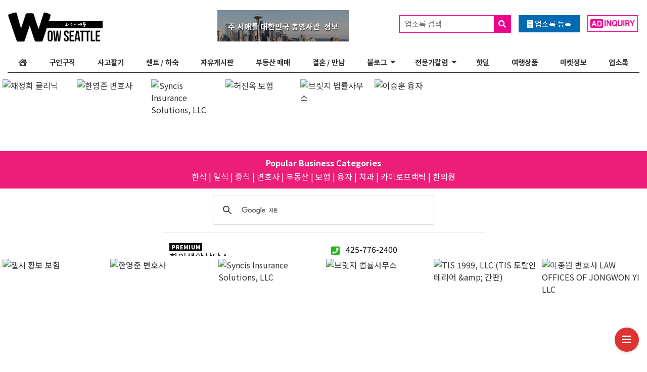

--- FILE ---
content_type: text/html; charset=UTF-8
request_url: https://wowseattle.com/place-category/%EC%83%81%EB%8B%B4%EC%86%8C/
body_size: 22667
content:
<!DOCTYPE html>
<html lang="en-US">
<head>
<!-- Google Tag Manager -->
<script>(function(w,d,s,l,i){w[l]=w[l]||[];w[l].push({'gtm.start':
new Date().getTime(),event:'gtm.js'});var f=d.getElementsByTagName(s)[0],
j=d.createElement(s),dl=l!='dataLayer'?'&l='+l:'';j.async=true;j.src=
'https://www.googletagmanager.com/gtm.js?id='+i+dl;f.parentNode.insertBefore(j,f);
})(window,document,'script','dataLayer','GTM-ML2WJXG');</script>
<!-- End Google Tag Manager -->
	<meta charset="UTF-8">
<script type="text/javascript">
/* <![CDATA[ */
var gform;gform||(document.addEventListener("gform_main_scripts_loaded",function(){gform.scriptsLoaded=!0}),document.addEventListener("gform/theme/scripts_loaded",function(){gform.themeScriptsLoaded=!0}),window.addEventListener("DOMContentLoaded",function(){gform.domLoaded=!0}),gform={domLoaded:!1,scriptsLoaded:!1,themeScriptsLoaded:!1,isFormEditor:()=>"function"==typeof InitializeEditor,callIfLoaded:function(o){return!(!gform.domLoaded||!gform.scriptsLoaded||!gform.themeScriptsLoaded&&!gform.isFormEditor()||(gform.isFormEditor()&&console.warn("The use of gform.initializeOnLoaded() is deprecated in the form editor context and will be removed in Gravity Forms 3.1."),o(),0))},initializeOnLoaded:function(o){gform.callIfLoaded(o)||(document.addEventListener("gform_main_scripts_loaded",()=>{gform.scriptsLoaded=!0,gform.callIfLoaded(o)}),document.addEventListener("gform/theme/scripts_loaded",()=>{gform.themeScriptsLoaded=!0,gform.callIfLoaded(o)}),window.addEventListener("DOMContentLoaded",()=>{gform.domLoaded=!0,gform.callIfLoaded(o)}))},hooks:{action:{},filter:{}},addAction:function(o,r,e,t){gform.addHook("action",o,r,e,t)},addFilter:function(o,r,e,t){gform.addHook("filter",o,r,e,t)},doAction:function(o){gform.doHook("action",o,arguments)},applyFilters:function(o){return gform.doHook("filter",o,arguments)},removeAction:function(o,r){gform.removeHook("action",o,r)},removeFilter:function(o,r,e){gform.removeHook("filter",o,r,e)},addHook:function(o,r,e,t,n){null==gform.hooks[o][r]&&(gform.hooks[o][r]=[]);var d=gform.hooks[o][r];null==n&&(n=r+"_"+d.length),gform.hooks[o][r].push({tag:n,callable:e,priority:t=null==t?10:t})},doHook:function(r,o,e){var t;if(e=Array.prototype.slice.call(e,1),null!=gform.hooks[r][o]&&((o=gform.hooks[r][o]).sort(function(o,r){return o.priority-r.priority}),o.forEach(function(o){"function"!=typeof(t=o.callable)&&(t=window[t]),"action"==r?t.apply(null,e):e[0]=t.apply(null,e)})),"filter"==r)return e[0]},removeHook:function(o,r,t,n){var e;null!=gform.hooks[o][r]&&(e=(e=gform.hooks[o][r]).filter(function(o,r,e){return!!(null!=n&&n!=o.tag||null!=t&&t!=o.priority)}),gform.hooks[o][r]=e)}});
/* ]]> */
</script>

	<meta name="viewport" content="width=device-width, initial-scale=1, shrink-to-fit=no">
	<meta name="mobile-web-app-capable" content="yes">
	<meta name="apple-mobile-web-app-capable" content="yes">
	<meta name="apple-mobile-web-app-title" content="WowSeattle - ">
	<link rel="icon" type="image/png" href="/favicon-96x96.png" sizes="96x96" />
	<link rel="icon" type="image/svg+xml" href="/favicon.svg" />
	<link rel="shortcut icon" href="/favicon.ico" />
	<link rel="apple-touch-icon" sizes="180x180" href="/apple-touch-icon.png" />
	<meta name="apple-mobile-web-app-title" content="WowSeattle" />
	<link rel="manifest" href="/site.webmanifest" />
	<link rel="profile" href="https://gmpg.org/xfn/11">
	<link href="https://fonts.googleapis.com/css?family=Noto+Sans+KR:400,700&amp;subset=korean" rel="stylesheet">
	<link rel="pingback" href="https://wowseattle.com/xmlrpc.php">
	<meta name='robots' content='index, follow, max-image-preview:large, max-snippet:-1, max-video-preview:-1' />
	<style>img:is([sizes="auto" i], [sizes^="auto," i]) { contain-intrinsic-size: 3000px 1500px }</style>
	
	<!-- This site is optimized with the Yoast SEO Premium plugin v24.2 (Yoast SEO v24.2) - https://yoast.com/wordpress/plugins/seo/ -->
	<title>워싱턴주 한인 업소록: - WowSeattle</title>
	<link rel="canonical" href="https://wowseattle.com/place-category/상담소/" />
	<meta property="og:locale" content="en_US" />
	<meta property="og:type" content="article" />
	<meta property="og:title" content="상담소 Archives" />
	<meta property="og:url" content="https://wowseattle.com/place-category/상담소/" />
	<meta property="og:site_name" content="WowSeattle" />
	<meta name="twitter:card" content="summary_large_image" />
	<script type="application/ld+json" class="yoast-schema-graph">{"@context":"https://schema.org","@graph":[{"@type":"CollectionPage","@id":"https://wowseattle.com/place-category/%ec%83%81%eb%8b%b4%ec%86%8c/","url":"https://wowseattle.com/place-category/%ec%83%81%eb%8b%b4%ec%86%8c/","name":"워싱턴주 한인 업소록: - WowSeattle","isPartOf":{"@id":"https://wowseattle.com/#website"},"primaryImageOfPage":{"@id":"https://wowseattle.com/place-category/%ec%83%81%eb%8b%b4%ec%86%8c/#primaryimage"},"image":{"@id":"https://wowseattle.com/place-category/%ec%83%81%eb%8b%b4%ec%86%8c/#primaryimage"},"thumbnailUrl":"https://wowseattle.com/wp-content/uploads/2019/03/16_한인생활-상담소_Half.jpg","breadcrumb":{"@id":"https://wowseattle.com/place-category/%ec%83%81%eb%8b%b4%ec%86%8c/#breadcrumb"},"inLanguage":"en-US"},{"@type":"ImageObject","inLanguage":"en-US","@id":"https://wowseattle.com/place-category/%ec%83%81%eb%8b%b4%ec%86%8c/#primaryimage","url":"https://wowseattle.com/wp-content/uploads/2019/03/16_한인생활-상담소_Half.jpg","contentUrl":"https://wowseattle.com/wp-content/uploads/2019/03/16_한인생활-상담소_Half.jpg","width":800,"height":608},{"@type":"BreadcrumbList","@id":"https://wowseattle.com/place-category/%ec%83%81%eb%8b%b4%ec%86%8c/#breadcrumb","itemListElement":[{"@type":"ListItem","position":1,"name":"Home","item":"https://wowseattle.com/"},{"@type":"ListItem","position":2,"name":"상담소"}]},{"@type":"WebSite","@id":"https://wowseattle.com/#website","url":"https://wowseattle.com/","name":"WowSeattle","description":"","publisher":{"@id":"https://wowseattle.com/#organization"},"potentialAction":[{"@type":"SearchAction","target":{"@type":"EntryPoint","urlTemplate":"https://wowseattle.com/?s={search_term_string}"},"query-input":{"@type":"PropertyValueSpecification","valueRequired":true,"valueName":"search_term_string"}}],"inLanguage":"en-US"},{"@type":"Organization","@id":"https://wowseattle.com/#organization","name":"Wow Seattle","url":"https://wowseattle.com/","logo":{"@type":"ImageObject","inLanguage":"en-US","@id":"https://wowseattle.com/#/schema/logo/image/","url":"https://wowseattle.com/wp-content/uploads/2020/07/wowseattle_kcr_logo_revised_mobile.png","contentUrl":"https://wowseattle.com/wp-content/uploads/2020/07/wowseattle_kcr_logo_revised_mobile.png","width":374,"height":150,"caption":"Wow Seattle"},"image":{"@id":"https://wowseattle.com/#/schema/logo/image/"},"sameAs":["https://www.instagram.com/wowseattle/"],"publishingPrinciples":"https://wowseattle.com/terms-and-conditions/"}]}</script>
	<!-- / Yoast SEO Premium plugin. -->


<link rel='dns-prefetch' href='//www.google.com' />
<link rel='dns-prefetch' href='//use.fontawesome.com' />
<link rel="alternate" type="application/rss+xml" title="WowSeattle &raquo; Feed" href="https://wowseattle.com/feed/" />
<script type="text/javascript">
/* <![CDATA[ */
window._wpemojiSettings = {"baseUrl":"https:\/\/s.w.org\/images\/core\/emoji\/16.0.1\/72x72\/","ext":".png","svgUrl":"https:\/\/s.w.org\/images\/core\/emoji\/16.0.1\/svg\/","svgExt":".svg","source":{"concatemoji":"https:\/\/wowseattle.com\/wp-includes\/js\/wp-emoji-release.min.js?ver=6.8.3"}};
/*! This file is auto-generated */
!function(s,n){var o,i,e;function c(e){try{var t={supportTests:e,timestamp:(new Date).valueOf()};sessionStorage.setItem(o,JSON.stringify(t))}catch(e){}}function p(e,t,n){e.clearRect(0,0,e.canvas.width,e.canvas.height),e.fillText(t,0,0);var t=new Uint32Array(e.getImageData(0,0,e.canvas.width,e.canvas.height).data),a=(e.clearRect(0,0,e.canvas.width,e.canvas.height),e.fillText(n,0,0),new Uint32Array(e.getImageData(0,0,e.canvas.width,e.canvas.height).data));return t.every(function(e,t){return e===a[t]})}function u(e,t){e.clearRect(0,0,e.canvas.width,e.canvas.height),e.fillText(t,0,0);for(var n=e.getImageData(16,16,1,1),a=0;a<n.data.length;a++)if(0!==n.data[a])return!1;return!0}function f(e,t,n,a){switch(t){case"flag":return n(e,"\ud83c\udff3\ufe0f\u200d\u26a7\ufe0f","\ud83c\udff3\ufe0f\u200b\u26a7\ufe0f")?!1:!n(e,"\ud83c\udde8\ud83c\uddf6","\ud83c\udde8\u200b\ud83c\uddf6")&&!n(e,"\ud83c\udff4\udb40\udc67\udb40\udc62\udb40\udc65\udb40\udc6e\udb40\udc67\udb40\udc7f","\ud83c\udff4\u200b\udb40\udc67\u200b\udb40\udc62\u200b\udb40\udc65\u200b\udb40\udc6e\u200b\udb40\udc67\u200b\udb40\udc7f");case"emoji":return!a(e,"\ud83e\udedf")}return!1}function g(e,t,n,a){var r="undefined"!=typeof WorkerGlobalScope&&self instanceof WorkerGlobalScope?new OffscreenCanvas(300,150):s.createElement("canvas"),o=r.getContext("2d",{willReadFrequently:!0}),i=(o.textBaseline="top",o.font="600 32px Arial",{});return e.forEach(function(e){i[e]=t(o,e,n,a)}),i}function t(e){var t=s.createElement("script");t.src=e,t.defer=!0,s.head.appendChild(t)}"undefined"!=typeof Promise&&(o="wpEmojiSettingsSupports",i=["flag","emoji"],n.supports={everything:!0,everythingExceptFlag:!0},e=new Promise(function(e){s.addEventListener("DOMContentLoaded",e,{once:!0})}),new Promise(function(t){var n=function(){try{var e=JSON.parse(sessionStorage.getItem(o));if("object"==typeof e&&"number"==typeof e.timestamp&&(new Date).valueOf()<e.timestamp+604800&&"object"==typeof e.supportTests)return e.supportTests}catch(e){}return null}();if(!n){if("undefined"!=typeof Worker&&"undefined"!=typeof OffscreenCanvas&&"undefined"!=typeof URL&&URL.createObjectURL&&"undefined"!=typeof Blob)try{var e="postMessage("+g.toString()+"("+[JSON.stringify(i),f.toString(),p.toString(),u.toString()].join(",")+"));",a=new Blob([e],{type:"text/javascript"}),r=new Worker(URL.createObjectURL(a),{name:"wpTestEmojiSupports"});return void(r.onmessage=function(e){c(n=e.data),r.terminate(),t(n)})}catch(e){}c(n=g(i,f,p,u))}t(n)}).then(function(e){for(var t in e)n.supports[t]=e[t],n.supports.everything=n.supports.everything&&n.supports[t],"flag"!==t&&(n.supports.everythingExceptFlag=n.supports.everythingExceptFlag&&n.supports[t]);n.supports.everythingExceptFlag=n.supports.everythingExceptFlag&&!n.supports.flag,n.DOMReady=!1,n.readyCallback=function(){n.DOMReady=!0}}).then(function(){return e}).then(function(){var e;n.supports.everything||(n.readyCallback(),(e=n.source||{}).concatemoji?t(e.concatemoji):e.wpemoji&&e.twemoji&&(t(e.twemoji),t(e.wpemoji)))}))}((window,document),window._wpemojiSettings);
/* ]]> */
</script>
<style id='wp-emoji-styles-inline-css' type='text/css'>

	img.wp-smiley, img.emoji {
		display: inline !important;
		border: none !important;
		box-shadow: none !important;
		height: 1em !important;
		width: 1em !important;
		margin: 0 0.07em !important;
		vertical-align: -0.1em !important;
		background: none !important;
		padding: 0 !important;
	}
</style>
<link rel='stylesheet' id='wp-block-library-css' href='https://wowseattle.com/wp-includes/css/dist/block-library/style.min.css?ver=6.8.3' type='text/css' media='all' />
<style id='classic-theme-styles-inline-css' type='text/css'>
/*! This file is auto-generated */
.wp-block-button__link{color:#fff;background-color:#32373c;border-radius:9999px;box-shadow:none;text-decoration:none;padding:calc(.667em + 2px) calc(1.333em + 2px);font-size:1.125em}.wp-block-file__button{background:#32373c;color:#fff;text-decoration:none}
</style>
<style id='global-styles-inline-css' type='text/css'>
:root{--wp--preset--aspect-ratio--square: 1;--wp--preset--aspect-ratio--4-3: 4/3;--wp--preset--aspect-ratio--3-4: 3/4;--wp--preset--aspect-ratio--3-2: 3/2;--wp--preset--aspect-ratio--2-3: 2/3;--wp--preset--aspect-ratio--16-9: 16/9;--wp--preset--aspect-ratio--9-16: 9/16;--wp--preset--color--black: #000000;--wp--preset--color--cyan-bluish-gray: #abb8c3;--wp--preset--color--white: #ffffff;--wp--preset--color--pale-pink: #f78da7;--wp--preset--color--vivid-red: #cf2e2e;--wp--preset--color--luminous-vivid-orange: #ff6900;--wp--preset--color--luminous-vivid-amber: #fcb900;--wp--preset--color--light-green-cyan: #7bdcb5;--wp--preset--color--vivid-green-cyan: #00d084;--wp--preset--color--pale-cyan-blue: #8ed1fc;--wp--preset--color--vivid-cyan-blue: #0693e3;--wp--preset--color--vivid-purple: #9b51e0;--wp--preset--gradient--vivid-cyan-blue-to-vivid-purple: linear-gradient(135deg,rgba(6,147,227,1) 0%,rgb(155,81,224) 100%);--wp--preset--gradient--light-green-cyan-to-vivid-green-cyan: linear-gradient(135deg,rgb(122,220,180) 0%,rgb(0,208,130) 100%);--wp--preset--gradient--luminous-vivid-amber-to-luminous-vivid-orange: linear-gradient(135deg,rgba(252,185,0,1) 0%,rgba(255,105,0,1) 100%);--wp--preset--gradient--luminous-vivid-orange-to-vivid-red: linear-gradient(135deg,rgba(255,105,0,1) 0%,rgb(207,46,46) 100%);--wp--preset--gradient--very-light-gray-to-cyan-bluish-gray: linear-gradient(135deg,rgb(238,238,238) 0%,rgb(169,184,195) 100%);--wp--preset--gradient--cool-to-warm-spectrum: linear-gradient(135deg,rgb(74,234,220) 0%,rgb(151,120,209) 20%,rgb(207,42,186) 40%,rgb(238,44,130) 60%,rgb(251,105,98) 80%,rgb(254,248,76) 100%);--wp--preset--gradient--blush-light-purple: linear-gradient(135deg,rgb(255,206,236) 0%,rgb(152,150,240) 100%);--wp--preset--gradient--blush-bordeaux: linear-gradient(135deg,rgb(254,205,165) 0%,rgb(254,45,45) 50%,rgb(107,0,62) 100%);--wp--preset--gradient--luminous-dusk: linear-gradient(135deg,rgb(255,203,112) 0%,rgb(199,81,192) 50%,rgb(65,88,208) 100%);--wp--preset--gradient--pale-ocean: linear-gradient(135deg,rgb(255,245,203) 0%,rgb(182,227,212) 50%,rgb(51,167,181) 100%);--wp--preset--gradient--electric-grass: linear-gradient(135deg,rgb(202,248,128) 0%,rgb(113,206,126) 100%);--wp--preset--gradient--midnight: linear-gradient(135deg,rgb(2,3,129) 0%,rgb(40,116,252) 100%);--wp--preset--font-size--small: 13px;--wp--preset--font-size--medium: 20px;--wp--preset--font-size--large: 36px;--wp--preset--font-size--x-large: 42px;--wp--preset--spacing--20: 0.44rem;--wp--preset--spacing--30: 0.67rem;--wp--preset--spacing--40: 1rem;--wp--preset--spacing--50: 1.5rem;--wp--preset--spacing--60: 2.25rem;--wp--preset--spacing--70: 3.38rem;--wp--preset--spacing--80: 5.06rem;--wp--preset--shadow--natural: 6px 6px 9px rgba(0, 0, 0, 0.2);--wp--preset--shadow--deep: 12px 12px 50px rgba(0, 0, 0, 0.4);--wp--preset--shadow--sharp: 6px 6px 0px rgba(0, 0, 0, 0.2);--wp--preset--shadow--outlined: 6px 6px 0px -3px rgba(255, 255, 255, 1), 6px 6px rgba(0, 0, 0, 1);--wp--preset--shadow--crisp: 6px 6px 0px rgba(0, 0, 0, 1);}:where(.is-layout-flex){gap: 0.5em;}:where(.is-layout-grid){gap: 0.5em;}body .is-layout-flex{display: flex;}.is-layout-flex{flex-wrap: wrap;align-items: center;}.is-layout-flex > :is(*, div){margin: 0;}body .is-layout-grid{display: grid;}.is-layout-grid > :is(*, div){margin: 0;}:where(.wp-block-columns.is-layout-flex){gap: 2em;}:where(.wp-block-columns.is-layout-grid){gap: 2em;}:where(.wp-block-post-template.is-layout-flex){gap: 1.25em;}:where(.wp-block-post-template.is-layout-grid){gap: 1.25em;}.has-black-color{color: var(--wp--preset--color--black) !important;}.has-cyan-bluish-gray-color{color: var(--wp--preset--color--cyan-bluish-gray) !important;}.has-white-color{color: var(--wp--preset--color--white) !important;}.has-pale-pink-color{color: var(--wp--preset--color--pale-pink) !important;}.has-vivid-red-color{color: var(--wp--preset--color--vivid-red) !important;}.has-luminous-vivid-orange-color{color: var(--wp--preset--color--luminous-vivid-orange) !important;}.has-luminous-vivid-amber-color{color: var(--wp--preset--color--luminous-vivid-amber) !important;}.has-light-green-cyan-color{color: var(--wp--preset--color--light-green-cyan) !important;}.has-vivid-green-cyan-color{color: var(--wp--preset--color--vivid-green-cyan) !important;}.has-pale-cyan-blue-color{color: var(--wp--preset--color--pale-cyan-blue) !important;}.has-vivid-cyan-blue-color{color: var(--wp--preset--color--vivid-cyan-blue) !important;}.has-vivid-purple-color{color: var(--wp--preset--color--vivid-purple) !important;}.has-black-background-color{background-color: var(--wp--preset--color--black) !important;}.has-cyan-bluish-gray-background-color{background-color: var(--wp--preset--color--cyan-bluish-gray) !important;}.has-white-background-color{background-color: var(--wp--preset--color--white) !important;}.has-pale-pink-background-color{background-color: var(--wp--preset--color--pale-pink) !important;}.has-vivid-red-background-color{background-color: var(--wp--preset--color--vivid-red) !important;}.has-luminous-vivid-orange-background-color{background-color: var(--wp--preset--color--luminous-vivid-orange) !important;}.has-luminous-vivid-amber-background-color{background-color: var(--wp--preset--color--luminous-vivid-amber) !important;}.has-light-green-cyan-background-color{background-color: var(--wp--preset--color--light-green-cyan) !important;}.has-vivid-green-cyan-background-color{background-color: var(--wp--preset--color--vivid-green-cyan) !important;}.has-pale-cyan-blue-background-color{background-color: var(--wp--preset--color--pale-cyan-blue) !important;}.has-vivid-cyan-blue-background-color{background-color: var(--wp--preset--color--vivid-cyan-blue) !important;}.has-vivid-purple-background-color{background-color: var(--wp--preset--color--vivid-purple) !important;}.has-black-border-color{border-color: var(--wp--preset--color--black) !important;}.has-cyan-bluish-gray-border-color{border-color: var(--wp--preset--color--cyan-bluish-gray) !important;}.has-white-border-color{border-color: var(--wp--preset--color--white) !important;}.has-pale-pink-border-color{border-color: var(--wp--preset--color--pale-pink) !important;}.has-vivid-red-border-color{border-color: var(--wp--preset--color--vivid-red) !important;}.has-luminous-vivid-orange-border-color{border-color: var(--wp--preset--color--luminous-vivid-orange) !important;}.has-luminous-vivid-amber-border-color{border-color: var(--wp--preset--color--luminous-vivid-amber) !important;}.has-light-green-cyan-border-color{border-color: var(--wp--preset--color--light-green-cyan) !important;}.has-vivid-green-cyan-border-color{border-color: var(--wp--preset--color--vivid-green-cyan) !important;}.has-pale-cyan-blue-border-color{border-color: var(--wp--preset--color--pale-cyan-blue) !important;}.has-vivid-cyan-blue-border-color{border-color: var(--wp--preset--color--vivid-cyan-blue) !important;}.has-vivid-purple-border-color{border-color: var(--wp--preset--color--vivid-purple) !important;}.has-vivid-cyan-blue-to-vivid-purple-gradient-background{background: var(--wp--preset--gradient--vivid-cyan-blue-to-vivid-purple) !important;}.has-light-green-cyan-to-vivid-green-cyan-gradient-background{background: var(--wp--preset--gradient--light-green-cyan-to-vivid-green-cyan) !important;}.has-luminous-vivid-amber-to-luminous-vivid-orange-gradient-background{background: var(--wp--preset--gradient--luminous-vivid-amber-to-luminous-vivid-orange) !important;}.has-luminous-vivid-orange-to-vivid-red-gradient-background{background: var(--wp--preset--gradient--luminous-vivid-orange-to-vivid-red) !important;}.has-very-light-gray-to-cyan-bluish-gray-gradient-background{background: var(--wp--preset--gradient--very-light-gray-to-cyan-bluish-gray) !important;}.has-cool-to-warm-spectrum-gradient-background{background: var(--wp--preset--gradient--cool-to-warm-spectrum) !important;}.has-blush-light-purple-gradient-background{background: var(--wp--preset--gradient--blush-light-purple) !important;}.has-blush-bordeaux-gradient-background{background: var(--wp--preset--gradient--blush-bordeaux) !important;}.has-luminous-dusk-gradient-background{background: var(--wp--preset--gradient--luminous-dusk) !important;}.has-pale-ocean-gradient-background{background: var(--wp--preset--gradient--pale-ocean) !important;}.has-electric-grass-gradient-background{background: var(--wp--preset--gradient--electric-grass) !important;}.has-midnight-gradient-background{background: var(--wp--preset--gradient--midnight) !important;}.has-small-font-size{font-size: var(--wp--preset--font-size--small) !important;}.has-medium-font-size{font-size: var(--wp--preset--font-size--medium) !important;}.has-large-font-size{font-size: var(--wp--preset--font-size--large) !important;}.has-x-large-font-size{font-size: var(--wp--preset--font-size--x-large) !important;}
:where(.wp-block-post-template.is-layout-flex){gap: 1.25em;}:where(.wp-block-post-template.is-layout-grid){gap: 1.25em;}
:where(.wp-block-columns.is-layout-flex){gap: 2em;}:where(.wp-block-columns.is-layout-grid){gap: 2em;}
:root :where(.wp-block-pullquote){font-size: 1.5em;line-height: 1.6;}
</style>
<link rel='stylesheet' id='ai9z-custom-post-display-css' href='https://wowseattle.com/wp-content/plugins/ai9z-custom-post-display/public/css/ai9z-custom-post-display-public.css?ver=1.0.0' type='text/css' media='all' />
<link rel='stylesheet' id='banner-randomizer-css' href='https://wowseattle.com/wp-content/plugins/banner-randomizer/public/css/banner-randomizer-public.css?ver=1.1.0' type='text/css' media='all' />
<link rel='stylesheet' id='freedom-posts-custom-css' href='https://wowseattle.com/wp-content/plugins/freedom-posts/public/css/freedom-posts-public.css?ver=1.0.0.1763747386' type='text/css' media='all' />
<link rel='stylesheet' id='nova-banners-swiper-css' href='https://wowseattle.com/wp-content/plugins/nova-banners/vendor/swiper/swiper-bundle.min.css?ver=11.1.0' type='text/css' media='all' />
<style id='nova-banners-swiper-inline-css' type='text/css'>
.nova-banners{max-width:100%;overflow:hidden}.nova-banners .swiper{width:100%}.nova-banners .swiper-wrapper{box-sizing:border-box}.nova-banners .swiper-slide{flex:0 0 auto}.nova-banners img{width:100%;height:auto;display:block}.nova-banners a{display:block}
</style>
<link rel='stylesheet' id='smart-feed-grabber-css' href='https://wowseattle.com/wp-content/plugins/smart-feed-grabber/public/css/smart-feed-grabber-public.css?ver=1.0.1' type='text/css' media='all' />
<link rel='stylesheet' id='ufw-style-css' href='https://wowseattle.com/wp-content/plugins/ultimate-floating-widgets-pro/public/css/style.css?ver=2.9' type='text/css' media='all' />
<link rel='stylesheet' id='ufw-anim-css' href='https://wowseattle.com/wp-content/plugins/ultimate-floating-widgets-pro/public/css/animate.min.css?ver=6.8.3' type='text/css' media='all' />
<link rel='stylesheet' id='ufw-fontawesome-css' href='https://use.fontawesome.com/releases/v5.15.4/css/all.css?ver=6.8.3' type='text/css' media='all' />
<link rel='stylesheet' id='webspi-places-css' href='https://wowseattle.com/wp-content/plugins/webspi-places/public/css/webspi-places-public.css?ver=1.0.0.1763683678' type='text/css' media='all' />
<link rel='stylesheet' id='widgets-bootstrapped-css' href='https://wowseattle.com/wp-content/plugins/widgets-bootstrapped/public/css/widgets-bootstrapped-public.css?ver=1.0.0' type='text/css' media='all' />
<link rel='stylesheet' id='wow-re-css' href='https://wowseattle.com/wp-content/plugins/wow-re/public/css/wow-re-public.css?ver=1.0.0' type='text/css' media='all' />
<link rel='stylesheet' id='owl-carousel-css' href='https://wowseattle.com/wp-content/plugins/wow-travel//css/owl.carousel.min.css?ver=2.3.4' type='text/css' media='all' />
<link rel='stylesheet' id='owl-carousel-theme-css' href='https://wowseattle.com/wp-content/plugins/wow-travel//css/owl.theme.default.min.css?ver=2.3.4' type='text/css' media='all' />
<link rel='stylesheet' id='wow-travel-agency-css-css' href='https://wowseattle.com/wp-content/plugins/wow-travel//css/wow-travel-agency.css?ver=1.1.1' type='text/css' media='all' />
<link rel='stylesheet' id='googapress-styles-css' href='https://wowseattle.com/wp-content/themes/googapress/css/theme.min.css?ver=0.8.7.1762800604' type='text/css' media='all' />
<link rel='stylesheet' id='googapress-sina-nav-css-css' href='https://wowseattle.com/wp-content/themes/googapress/css/sina-nav.css?ver=0.8.7.1762800604' type='text/css' media='all' />
<link rel='stylesheet' id='googapress-owl-carousel-css-css' href='https://wowseattle.com/wp-content/themes/googapress/css/owl.carousel.min.css?ver=0.8.7.1762800604' type='text/css' media='all' />
<link rel='stylesheet' id='googapress-owl-carousel-default-css-css' href='https://wowseattle.com/wp-content/themes/googapress/css/owl.theme.default.min.css?ver=0.8.7.1762800604' type='text/css' media='all' />
<link rel='stylesheet' id='googapress-mmenu-style-css' href='https://wowseattle.com/wp-content/themes/googapress/mmenu/mmenu.css?ver=0.8.7.1762800604' type='text/css' media='all' />
<link rel='stylesheet' id='googapress-news-ticker-style-css' href='https://wowseattle.com/wp-content/themes/googapress/css/breaking-news-ticker.css?ver=0.8.7.1762800604' type='text/css' media='all' />
<link rel='stylesheet' id='googapress-styles-custom-css' href='https://wowseattle.com/wp-content/themes/googapress/css/custom.css?ver=0.8.7.1769450488' type='text/css' media='all' />
<link rel='stylesheet' id='googapress-jquery-ui-style-css' href='https://wowseattle.com/wp-content/themes/googapress/css/jquery-ui.min.css?ver=1.12.1' type='text/css' media='all' />
<!--n2css--><!--n2js--><script type="text/javascript" src="https://wowseattle.com/wp-includes/js/jquery/jquery.min.js?ver=3.7.1" id="jquery-core-js"></script>
<script type="text/javascript" src="https://wowseattle.com/wp-includes/js/jquery/jquery-migrate.min.js?ver=3.4.1" id="jquery-migrate-js"></script>
<script type="text/javascript" src="https://wowseattle.com/wp-content/plugins/ai9z-custom-post-display/public/js/ai9z-custom-post-display-public.js?ver=1.0.0" id="ai9z-custom-post-display-js"></script>
<script type="text/javascript" src="https://wowseattle.com/wp-content/plugins/banner-randomizer/public/js/banner-randomizer-public.js?ver=1.1.0" id="banner-randomizer-js"></script>
<script type="text/javascript" src="https://www.google.com/recaptcha/api.js?render=6Lfl6S8rAAAAADsXG2gwaoiCn9EIWZBaP1TiBEnJ&amp;ver=3.0.2" id="freedom-posts-freedom-recaptcha-js"></script>
<script type="text/javascript" id="freedom-posts-freedom-recaptcha-js-after">
/* <![CDATA[ */
grecaptcha.ready(function(){
  grecaptcha.execute("6Lfl6S8rAAAAADsXG2gwaoiCn9EIWZBaP1TiBEnJ", {action:"submit_post"})
	.then(function(token){
	  var el = document.getElementById("freedom_recaptcha_token");
	  if (el) el.value = token;
	});
});
/* ]]> */
</script>
<script type="text/javascript" src="https://wowseattle.com/wp-content/plugins/freedom-posts/public/js/freedom-posts-public.js?ver=1.0.0" id="freedom-posts-js"></script>
<script type="text/javascript" src="https://wowseattle.com/wp-includes/js/underscore.min.js?ver=1.13.7" id="underscore-js"></script>
<script type="text/javascript" id="wp-util-js-extra">
/* <![CDATA[ */
var _wpUtilSettings = {"ajax":{"url":"\/wp-admin\/admin-ajax.php"}};
/* ]]> */
</script>
<script type="text/javascript" src="https://wowseattle.com/wp-includes/js/wp-util.min.js?ver=6.8.3" id="wp-util-js"></script>
<script type="text/javascript" src="https://wowseattle.com/wp-includes/js/jquery/ui/core.min.js?ver=1.13.3" id="jquery-ui-core-js"></script>
<script type="text/javascript" src="https://wowseattle.com/wp-includes/js/jquery/ui/mouse.min.js?ver=1.13.3" id="jquery-ui-mouse-js"></script>
<script type="text/javascript" src="https://wowseattle.com/wp-includes/js/jquery/ui/resizable.min.js?ver=1.13.3" id="jquery-ui-resizable-js"></script>
<script type="text/javascript" src="https://wowseattle.com/wp-includes/js/jquery/ui/draggable.min.js?ver=1.13.3" id="jquery-ui-draggable-js"></script>
<script type="text/javascript" src="https://wowseattle.com/wp-includes/js/jquery/ui/controlgroup.min.js?ver=1.13.3" id="jquery-ui-controlgroup-js"></script>
<script type="text/javascript" src="https://wowseattle.com/wp-includes/js/jquery/ui/checkboxradio.min.js?ver=1.13.3" id="jquery-ui-checkboxradio-js"></script>
<script type="text/javascript" src="https://wowseattle.com/wp-includes/js/jquery/ui/button.min.js?ver=1.13.3" id="jquery-ui-button-js"></script>
<script type="text/javascript" src="https://wowseattle.com/wp-includes/js/jquery/ui/dialog.min.js?ver=1.13.3" id="jquery-ui-dialog-js"></script>
<script type="text/javascript" id="freedom-posts-public-ajax-js-extra">
/* <![CDATA[ */
var wp_data = {"ajax_url":"https:\/\/wowseattle.com\/wp-admin\/admin-ajax.php"};
/* ]]> */
</script>
<script type="text/javascript" src="https://wowseattle.com/wp-content/plugins/freedom-posts/public/js/freedom-posts-ajax.js?ver=1.0.0.1763758028" id="freedom-posts-public-ajax-js"></script>
<script type="text/javascript" src="https://wowseattle.com/wp-content/plugins/smart-feed-grabber/public/js/smart-feed-grabber-public.js?ver=1.0.1" id="smart-feed-grabber-js"></script>
<script type="text/javascript" src="https://wowseattle.com/wp-content/plugins/ultimate-floating-widgets-pro/public/js/script.js?ver=2.9" id="ufw-script-js"></script>
<script type="text/javascript" id="ufw-visitor-conditions-js-extra">
/* <![CDATA[ */
var ufw_wp_props = {"is_user_logged_in":"","user_roles":[],"user_id":"0"};
/* ]]> */
</script>
<script type="text/javascript" src="https://wowseattle.com/wp-content/plugins/ultimate-floating-widgets-pro/includes/visitor-conditions/js/script-front.js?ver=2.9" id="ufw-visitor-conditions-js"></script>
<script type="text/javascript" src="https://wowseattle.com/wp-content/plugins/webspi-places/public/js/webspi-places-public.js?ver=1.0.0" id="webspi-places-js"></script>
<script type="text/javascript" src="https://wowseattle.com/wp-content/plugins/widgets-bootstrapped/public/js/widgets-bootstrapped-public.js?ver=1.0.0" id="widgets-bootstrapped-js"></script>
<script type="text/javascript" src="https://wowseattle.com/wp-content/plugins/wow-re/public/js/wow-re-public.js?ver=1.0.0" id="wow-re-js"></script>
<script type="text/javascript" src="https://wowseattle.com/wp-content/themes/googapress/js/sina-nav.js?ver=0.8.7.1762800604" id="googapress-scripts-sina-nav-js-js"></script>
<script type="text/javascript" src="https://wowseattle.com/wp-content/themes/googapress/js/owl.carousel.min.js?ver=0.8.7.1762800604" id="googapress-owl-carousel-js-js"></script>
<script type="text/javascript" src="https://wowseattle.com/wp-content/themes/googapress/js/breaking-news-ticker.min.js?ver=0.8.7.1762800604" id="googapress-news-ticker-js-js"></script>
<script type="text/javascript" src="https://wowseattle.com/wp-content/themes/googapress/mmenu/mmenu.js?ver=0.8.7.1762800604" id="googapress-mmenu-script-js"></script>
<script type="text/javascript" src="https://wowseattle.com/wp-includes/js/jquery/ui/tabs.min.js?ver=1.13.3" id="jquery-ui-tabs-js"></script>
<script type="text/javascript" src="https://wowseattle.com/wp-includes/js/jquery/ui/accordion.min.js?ver=1.13.3" id="jquery-ui-accordion-js"></script>
<script type="text/javascript" src="https://wowseattle.com/wp-content/themes/googapress/js/custom-header.js?ver=0.8.7.1762800604" id="googapress-scripts-custom-header-js"></script>
<style type="text/css">.recentcomments a{display:inline !important;padding:0 !important;margin:0 !important;}</style>	<link rel="stylesheet" href="https://pro.fontawesome.com/releases/v5.14.0/css/all.css" integrity="sha384-VhBcF/php0Z/P5ZxlxaEx1GwqTQVIBu4G4giRWxTKOCjTxsPFETUDdVL5B6vYvOt" crossorigin="anonymous">
	<!-- Google tag (gtag.js) -->
<script async src="https://www.googletagmanager.com/gtag/js?id=AW-812168983">
</script>
<script>
  window.dataLayer = window.dataLayer || [];
  function gtag(){dataLayer.push(arguments);}
  gtag('js', new Date());

  gtag('config', 'AW-812168983');
</script>
</head>
<body data-rsssl=1 class="archive tax-webspi_places_categories term-441 wp-custom-logo wp-theme-googapress group-blog hfeed">
<!-- Google Tag Manager (noscript) -->
<noscript><iframe src="https://www.googletagmanager.com/ns.html?id=GTM-ML2WJXG"
height="0" width="0" style="display:none;visibility:hidden;"></iframe></noscript>
<!-- End Google Tag Manager (noscript) -->
	<a class="skip-link sr-only sr-only-focusable" href="#content">Skip to content</a>
	<div id="header-container" class="row mb-0 mb-sm-1 py-0 py-sm-1 no-gutters">
		<div id="mobile-navigation">
			<div class="menu-mobile-container"><div id="abs-bottom"></div><ul id="menu-mobile" class="nav nav-bordered nav-stacked"><li id="menu-item-163416" class="menu-item menu-item-type-custom menu-item-object-custom menu-item-163416"><a href="/"><i class="fas fa-home-heart"></i></a></li>
<li id="menu-item-163417" class="menu-item menu-item-type-custom menu-item-object-custom menu-item-has-children menu-item-163417"><a href="#mm-2">게시판</a>
<ul class="sub-menu">
	<li id="menu-item-163418" class="menu-item menu-item-type-custom menu-item-object-custom menu-item-163418"><a href="/wow-category/jobs/">구인구직</a></li>
	<li id="menu-item-163419" class="menu-item menu-item-type-custom menu-item-object-custom menu-item-163419"><a href="/wow-category/for-sale/">사고팔기</a></li>
	<li id="menu-item-163420" class="menu-item menu-item-type-custom menu-item-object-custom menu-item-163420"><a href="/wow-category/rent-accommodation/">렌트 / 하숙</a></li>
	<li id="menu-item-163421" class="menu-item menu-item-type-custom menu-item-object-custom menu-item-163421"><a href="/wow-category/free-talk/">자유게시판</a></li>
	<li id="menu-item-163422" class="menu-item menu-item-type-custom menu-item-object-custom menu-item-163422"><a href="/wow-category/business-listings/">부동산 매매</a></li>
	<li id="menu-item-163423" class="menu-item menu-item-type-custom menu-item-object-custom menu-item-163423"><a href="/wow-category/meeting/">결혼 / 만남</a></li>
</ul>
</li>
<li id="menu-item-163424" class="menu-item menu-item-type-custom menu-item-object-custom menu-item-has-children menu-item-163424"><a href="#mm-3">블로그</a>
<ul class="sub-menu">
	<li id="menu-item-163427" class="menu-item menu-item-type-taxonomy menu-item-object-category menu-item-163427"><a href="https://wowseattle.com/category/popular-eats/">맛집</a></li>
	<li id="menu-item-215636" class="menu-item menu-item-type-taxonomy menu-item-object-category menu-item-215636"><a href="https://wowseattle.com/category/dessert-coffee-cafe/">카페 + 디저트</a></li>
	<li id="menu-item-163430" class="menu-item menu-item-type-taxonomy menu-item-object-category menu-item-163430"><a href="https://wowseattle.com/category/popular-travel/">여행</a></li>
	<li id="menu-item-163425" class="menu-item menu-item-type-taxonomy menu-item-object-category menu-item-163425"><a href="https://wowseattle.com/category/parenting-education/">교육 + 육아</a></li>
	<li id="menu-item-163431" class="menu-item menu-item-type-taxonomy menu-item-object-category menu-item-163431"><a href="https://wowseattle.com/category/healthcare/">의료정보</a></li>
	<li id="menu-item-163426" class="menu-item menu-item-type-taxonomy menu-item-object-category menu-item-163426"><a href="https://wowseattle.com/category/local-news/">로컬뉴스</a></li>
</ul>
</li>
<li id="menu-item-163432" class="menu-item menu-item-type-custom menu-item-object-custom menu-item-has-children menu-item-163432"><a href="#mm-4">전문가칼럼</a>
<ul class="sub-menu">
	<li id="menu-item-163433" class="menu-item menu-item-type-custom menu-item-object-custom menu-item-163433"><a href="/wow-category/specialist-column/">연재중인 칼럼</a></li>
	<li id="menu-item-163434" class="menu-item menu-item-type-custom menu-item-object-custom menu-item-163434"><a href="/wow-category/specialist-column-archive/">연재종료 칼럼</a></li>
	<li id="menu-item-163435" class="menu-item menu-item-type-taxonomy menu-item-object-category menu-item-163435"><a href="https://wowseattle.com/category/featured-business/">비지니스 탐방</a></li>
</ul>
</li>
<li id="menu-item-163438" class="menu-item menu-item-type-taxonomy menu-item-object-category menu-item-163438"><a href="https://wowseattle.com/category/hot-deals/">핫딜</a></li>
<li id="menu-item-475660" class="menu-item menu-item-type-taxonomy menu-item-object-category menu-item-475660"><a href="https://wowseattle.com/category/travel-package/">여행상품</a></li>
<li id="menu-item-163437" class="menu-item menu-item-type-taxonomy menu-item-object-category menu-item-163437"><a href="https://wowseattle.com/category/market-weekly-ads/">마켓정보</a></li>
<li id="menu-item-163440" class="menu-item menu-item-type-custom menu-item-object-custom menu-item-163440"><a href="/businesses/">업소록</a></li>
<li id="menu-item-420636" class="menu-item menu-item-type-post_type menu-item-object-page menu-item-420636"><a href="https://wowseattle.com/add-business-listing/">업소록 등록</a></li>
<li id="menu-item-163481" class="menu-item menu-item-type-custom menu-item-object-custom menu-item-has-children menu-item-163481"><a href="#mm-5">광고문의 / Advertise</a>
<ul class="sub-menu">
	<li id="menu-item-163477" class="menu-item menu-item-type-post_type menu-item-object-page menu-item-163477"><a href="https://wowseattle.com/website-advertise-rates/">웹사이트 배너 광고</a></li>
	<li id="menu-item-163478" class="menu-item menu-item-type-post_type menu-item-object-page menu-item-163478"><a href="https://wowseattle.com/kcr-bluebook/">KCR Bluebook</a></li>
	<li id="menu-item-163479" class="menu-item menu-item-type-post_type menu-item-object-page menu-item-163479"><a href="https://wowseattle.com/newspaper-advertise-rates/">교차로 신문 광고가격</a></li>
	<li id="menu-item-163480" class="menu-item menu-item-type-post_type menu-item-object-page menu-item-163480"><a href="https://wowseattle.com/guide-map/">Guide &#038; Map</a></li>
	<li id="menu-item-233931" class="menu-item menu-item-type-post_type menu-item-object-page menu-item-233931"><a href="https://wowseattle.com/sns-social-media-advertise/">Social Media</a></li>
	<li id="menu-item-163476" class="menu-item menu-item-type-post_type menu-item-object-page menu-item-163476"><a href="https://wowseattle.com/advertise/">광고문의 / Ad Inquiry</a></li>
	<li id="menu-item-420635" class="menu-item menu-item-type-post_type menu-item-object-page menu-item-420635"><a href="https://wowseattle.com/kcr-media-group/">회사소개</a></li>
</ul>
</li>
</ul></div>		</div>
		<nav class="sina-nav navbar-fixed d-block col-12" data-top="0">
			<div class="row container-large no-gutter">
				<div id="branding" class="col-12 col-lg-3">
											<a href="https://wowseattle.com/" class="navbar-brand custom-logo-link" rel="home"><img width="374" height="150" src="https://wowseattle.com/wp-content/uploads/2025/09/wowseattle_logo_korean.png" class="img-fluid" alt="WowSeattle" decoding="async" fetchpriority="high" /></a>											
					<a id="mobile-navigation-toggler" class="d-block d-lg-none" href="#mobile-navigation"><i class="fa fa-bars" aria-hidden="true"></i></a>
				</div><!-- #branding -->
				<div id="nav-container" class="d-none d-lg-block navbar-fixed col-lg-9 my-auto">
											<div class="search-box">
							<script async src="https://cse.google.com/cse.js?cx=227179361c0090254"></script>
<div class="gcse-search"></div>
						</div><!-- .search-box -->
																<div id="extension-nav" class="row row no-gutters">
							<ul class="extention-nav-items">
								<li class="menu-item menu-item-type-custom menu-item-object-custom menu-item-has-children nav-item balance-height">
									<a href="#" class="dropdown-toggle nav-link m-0 p-0" data-toggle="dropdown" >
										<img src="https://wowseattle.com/wp-content/uploads/2025/01/wow-ad-inquiry.gif" class="m-0 p-0" style="max-width: 100px;" />
									</a>
									<ul class="dropdown-menu animated">
									<li>
											<a href="/website-advertise-rates/">웹사이트 배너 광고</a>
											<span></span>
										</li>
										<li class="d-none">
											<a href="/newspaper-advertise-rates/" class="">
												교차로 신문 광고가격
											</a>
										</li>
										<li class="d-none">
											<a href="/kcr-bluebook/">
												KCR Bluebook
											</a>
										</li>
	
										<li>
											<a href="/sns-social-media-advertise/">SNS 소셜미디어</a>
											<span></span>
										</li>
										<li>
											<a href="/kcr-media-group/"><i class="fa fa-building" aria-hidden="true"></i> 회사소개</a>
											<span></span>
										</li>
										<li class="ad-color-block">
											<a href="/advertise/" class="white">광고문의</a>
											<span></span>
										</li>
									</ul>
								</li>
								<li id="header-add-business-listing" class="menu-item menu-item-type-custom menu-item-object-custom menu-item-has-children nav-item balance-height">
									<a href="/add-business-listing/" class="nav-link" >
										<i class="fas fa-building"></i>
										  업소록 등록
									</a>
								</li>
								<li id="header-search-business-listing" class="balance-height">
									<a href="/businesses/" class="wow-header-link">업소록 검색 <i id="header-search-icon" class="fas fa-search"></i></a>
								</li>
								<li id="header-consulate-banner"><a id="header-consulate-link" href="/consulate-general-of-the-republic-of-korea-in-seattle/"><img src="https://wowseattle.com/wp-content/uploads/2021/08/korea-seattle-banner.gif" /></a></li>
							</ul>
						</div>
											
				</div>
				<!-- The WordPress Menu goes here -->
				<div id="wp-nav-menu-main" class="d-none d-lg-block navbar-fixed col-lg-12">
				<div id="navbar-menu" class="collapse navbar-collapse row no-gutters"><ul id="googapress-main-nav" class="sina-menu"><li itemscope="itemscope" itemtype="https://www.schema.org/SiteNavigationElement" id="menu-item-138556" class="menu-item menu-item-type-post_type menu-item-object-page menu-item-home menu-item-138556 nav-item"><a href="https://wowseattle.com/" class="nav-link"><i class="fas fa-home-heart"></i></a></li>
<li itemscope="itemscope" itemtype="https://www.schema.org/SiteNavigationElement" id="menu-item-138564" class="menu-item menu-item-type-custom menu-item-object-custom menu-item-138564 nav-item"><a title="구인구직" href="/wow-category/jobs/" class="nav-link">구인구직</a></li>
<li itemscope="itemscope" itemtype="https://www.schema.org/SiteNavigationElement" id="menu-item-138567" class="menu-item menu-item-type-custom menu-item-object-custom menu-item-138567 nav-item"><a title="사고팔기" href="/wow-category/for-sale/" class="nav-link">사고팔기</a></li>
<li itemscope="itemscope" itemtype="https://www.schema.org/SiteNavigationElement" id="menu-item-138569" class="menu-item menu-item-type-custom menu-item-object-custom menu-item-138569 nav-item"><a title="렌트 / 하숙" href="/wow-category/rent-accommodation/" class="nav-link">렌트 / 하숙</a></li>
<li itemscope="itemscope" itemtype="https://www.schema.org/SiteNavigationElement" id="menu-item-142368" class="menu-item menu-item-type-custom menu-item-object-custom menu-item-142368 nav-item"><a title="자유게시판" href="/wow-category/free-talk/" class="nav-link">자유게시판</a></li>
<li itemscope="itemscope" itemtype="https://www.schema.org/SiteNavigationElement" id="menu-item-142369" class="menu-item menu-item-type-custom menu-item-object-custom menu-item-142369 nav-item"><a title="부동산 매매" href="/wow-category/business-listings/" class="nav-link">부동산 매매</a></li>
<li itemscope="itemscope" itemtype="https://www.schema.org/SiteNavigationElement" id="menu-item-155655" class="menu-item menu-item-type-custom menu-item-object-custom menu-item-155655 nav-item"><a title="결혼 / 만남" href="/wow-category/meeting/" class="nav-link">결혼 / 만남</a></li>
<li itemscope="itemscope" itemtype="https://www.schema.org/SiteNavigationElement" id="menu-item-138565" class="menu-item menu-item-type-custom menu-item-object-custom menu-item-has-children dropdown menu-item-138565 nav-item"><a title="블로그" href="#" data-toggle="dropdown" aria-haspopup="true" aria-expanded="false" class="dropdown-toggle nav-link" id="menu-item-dropdown-138565">블로그</a>
<ul class="dropdown-menu" aria-labelledby="menu-item-dropdown-138565" role="menu">
	<li itemscope="itemscope" itemtype="https://www.schema.org/SiteNavigationElement" id="menu-item-142277" class="menu-item menu-item-type-taxonomy menu-item-object-category menu-item-142277 nav-item"><a title="맛집" href="https://wowseattle.com/category/popular-eats/" class="dropdown-item">맛집</a></li>
	<li itemscope="itemscope" itemtype="https://www.schema.org/SiteNavigationElement" id="menu-item-215638" class="menu-item menu-item-type-taxonomy menu-item-object-category menu-item-215638 nav-item"><a title="카페 + 디저트" href="https://wowseattle.com/category/dessert-coffee-cafe/" class="dropdown-item">카페 + 디저트</a></li>
	<li itemscope="itemscope" itemtype="https://www.schema.org/SiteNavigationElement" id="menu-item-142279" class="menu-item menu-item-type-taxonomy menu-item-object-category menu-item-142279 nav-item"><a title="여행" href="https://wowseattle.com/category/popular-travel/" class="dropdown-item">여행</a></li>
	<li itemscope="itemscope" itemtype="https://www.schema.org/SiteNavigationElement" id="menu-item-142280" class="menu-item menu-item-type-taxonomy menu-item-object-category menu-item-142280 nav-item"><a title="교육 + 육아" href="https://wowseattle.com/category/parenting-education/" class="dropdown-item">교육 + 육아</a></li>
	<li itemscope="itemscope" itemtype="https://www.schema.org/SiteNavigationElement" id="menu-item-152932" class="menu-item menu-item-type-taxonomy menu-item-object-category menu-item-152932 nav-item"><a title="의료정보" href="https://wowseattle.com/category/healthcare/" class="dropdown-item">의료정보</a></li>
	<li itemscope="itemscope" itemtype="https://www.schema.org/SiteNavigationElement" id="menu-item-153006" class="menu-item menu-item-type-taxonomy menu-item-object-category menu-item-153006 nav-item"><a title="로컬뉴스" href="https://wowseattle.com/category/local-news/" class="dropdown-item">로컬뉴스</a></li>
</ul>
</li>
<li itemscope="itemscope" itemtype="https://www.schema.org/SiteNavigationElement" id="menu-item-138570" class="menu-item menu-item-type-custom menu-item-object-custom menu-item-has-children dropdown menu-item-138570 nav-item"><a title="전문가칼럼" href="#" data-toggle="dropdown" aria-haspopup="true" aria-expanded="false" class="dropdown-toggle nav-link" id="menu-item-dropdown-138570">전문가칼럼</a>
<ul class="dropdown-menu" aria-labelledby="menu-item-dropdown-138570" role="menu">
	<li itemscope="itemscope" itemtype="https://www.schema.org/SiteNavigationElement" id="menu-item-138575" class="menu-item menu-item-type-custom menu-item-object-custom menu-item-138575 nav-item"><a title="연재중인 칼럼" href="/wow-category/specialist-column/" class="dropdown-item">연재중인 칼럼</a></li>
	<li itemscope="itemscope" itemtype="https://www.schema.org/SiteNavigationElement" id="menu-item-138576" class="menu-item menu-item-type-custom menu-item-object-custom menu-item-138576 nav-item"><a title="연재종료 칼럼" href="/wow-category/specialist-column-archive/" class="dropdown-item">연재종료 칼럼</a></li>
	<li itemscope="itemscope" itemtype="https://www.schema.org/SiteNavigationElement" id="menu-item-143326" class="menu-item menu-item-type-taxonomy menu-item-object-category menu-item-143326 nav-item"><a title="비지니스 탐방" href="https://wowseattle.com/category/featured-business/" class="dropdown-item">비지니스 탐방</a></li>
</ul>
</li>
<li itemscope="itemscope" itemtype="https://www.schema.org/SiteNavigationElement" id="menu-item-142371" class="menu-item menu-item-type-taxonomy menu-item-object-category menu-item-142371 nav-item"><a title="핫딜" href="https://wowseattle.com/category/hot-deals/" class="nav-link">핫딜</a></li>
<li itemscope="itemscope" itemtype="https://www.schema.org/SiteNavigationElement" id="menu-item-475661" class="menu-item menu-item-type-taxonomy menu-item-object-category menu-item-475661 nav-item"><a title="여행상품" href="https://wowseattle.com/category/travel-package/" class="nav-link">여행상품</a></li>
<li itemscope="itemscope" itemtype="https://www.schema.org/SiteNavigationElement" id="menu-item-152977" class="menu-item menu-item-type-taxonomy menu-item-object-category menu-item-152977 nav-item"><a title="마켓정보" href="https://wowseattle.com/category/market-weekly-ads/" class="nav-link">마켓정보</a></li>
<li itemscope="itemscope" itemtype="https://www.schema.org/SiteNavigationElement" id="menu-item-138572" class="menu-item menu-item-type-custom menu-item-object-custom menu-item-138572 nav-item"><a title="업소록" href="/businesses/" class="nav-link">업소록</a></li>
</ul></div>				</div>
			</div>
		</nav><!-- .site-navigation -->
	</div> <!-- #header-container -->
	<div class="site" id="page"> 
<div id="places-header-banners" class="">
	<div id="places-header-banner-container" class="row container-regular">
		<div
		id="nova-banners-574abc80-8ee9-426e-b77e-ffcada309a9e"
		class="nova-banners"
		data-placement="i"
		data-interval="3"
		data-per-view="1,2,3"
		data-breakpoints="{&quot;0&quot;:{&quot;slidesPerView&quot;:2,&quot;grid&quot;:{&quot;rows&quot;:1,&quot;fill&quot;:&quot;row&quot;},&quot;spaceBetween&quot;:10},&quot;480&quot;:{&quot;slidesPerView&quot;:2,&quot;grid&quot;:{&quot;rows&quot;:1,&quot;fill&quot;:&quot;row&quot;},&quot;spaceBetween&quot;:10},&quot;768&quot;:{&quot;slidesPerView&quot;:4,&quot;grid&quot;:{&quot;rows&quot;:1,&quot;fill&quot;:&quot;row&quot;},&quot;spaceBetween&quot;:10},&quot;1024&quot;:{&quot;slidesPerView&quot;:6,&quot;grid&quot;:{&quot;rows&quot;:1,&quot;fill&quot;:&quot;row&quot;},&quot;spaceBetween&quot;:10},&quot;1280&quot;:{&quot;slidesPerView&quot;:6,&quot;grid&quot;:{&quot;rows&quot;:1,&quot;fill&quot;:&quot;row&quot;},&quot;spaceBetween&quot;:10}}"
	>
		<div class="nova-banners__inner swiper">
			<div class="swiper-wrapper"></div>
		</div>
	</div>
		</div>
</div>
<div id="webspi-places-sub-header">
	<div class="container-regular webspi-place-sub-header-area"><strong>Popular Business Categories</strong><br>
			<a href="/place-category/식당_한식/">한식</a> | <a href="/place-category/식당_일식/">일식</a> | <a href="/place-category/식당_중식/">중식</a> | <a href="/place-category/변호사/">변호사</a> | <a href="/place-category/부동산/">부동산</a> | <a href="/place-category/보험/">보험</a> | <a href="/place-category/융자/">융자</a> | <a href="/place-category/병원_치과/">치과</a> | <a href="/place-category/병원_척추신경/">카이로프랙틱</a> | <a href="/place-category/병원_한의원/">한의원</a>
	</div>
</div><div id="content-container" class="container-regular webspi-place-serp webspi-places-container">
	<section id="primary" class="content-area row p-0">
	<aside id="sidebar" class="webspi-places-sidebar col-12 col-md-3 mt-0"><li id="media_image-26" class="widget widget_media_image"><a href="/places/신승수-ts-property-management/"><img width="332" height="113" src="https://wowseattle.com/wp-content/uploads/2019/07/63_신승수부동산.jpg" class="image wp-image-203255  attachment-full size-full" alt="" style="max-width: 100%; height: auto;" decoding="async" srcset="https://wowseattle.com/wp-content/uploads/2019/07/63_신승수부동산.jpg 332w, https://wowseattle.com/wp-content/uploads/2019/07/63_신승수부동산-300x102.jpg 300w" sizes="(max-width: 332px) 100vw, 332px" /></a></li><li id="media_image-27" class="widget widget_media_image"><a href="https://wowseattle.com/places/%ec%8b%9c%ec%97%98-%ec%b2%99%ec%b6%94%eb%b3%91%ec%9b%90%eb%b2%a8%eb%b7%b0/"><img width="800" height="278" src="https://wowseattle.com/wp-content/uploads/2019/09/시엘척추웹베너.jpg" class="image wp-image-214283  attachment-full size-full" alt="" style="max-width: 100%; height: auto;" decoding="async" srcset="https://wowseattle.com/wp-content/uploads/2019/09/시엘척추웹베너.jpg 800w, https://wowseattle.com/wp-content/uploads/2019/09/시엘척추웹베너-300x104.jpg 300w, https://wowseattle.com/wp-content/uploads/2019/09/시엘척추웹베너-768x267.jpg 768w" sizes="(max-width: 800px) 100vw, 800px" /></a></li><li id="media_image-28" class="widget widget_media_image"><a href="https://wowseattle.com/places/%ec%96%91%ec%9d%b8%ec%98%a5-%eb%b6%80%eb%8f%99%ec%82%b0century-21/"><img width="800" height="278" src="https://wowseattle.com/wp-content/uploads/2019/09/양인옥웹베너.jpg" class="image wp-image-214284  attachment-full size-full" alt="" style="max-width: 100%; height: auto;" decoding="async" srcset="https://wowseattle.com/wp-content/uploads/2019/09/양인옥웹베너.jpg 800w, https://wowseattle.com/wp-content/uploads/2019/09/양인옥웹베너-300x104.jpg 300w, https://wowseattle.com/wp-content/uploads/2019/09/양인옥웹베너-768x267.jpg 768w" sizes="(max-width: 800px) 100vw, 800px" /></a></li><li id="media_image-29" class="widget widget_media_image"><a href="https://wowseattle.com/places/%ea%b9%80%ec%99%95%ec%a7%84-%eb%b3%80%ed%98%b8%ec%82%ac/"><img width="800" height="278" src="https://wowseattle.com/wp-content/uploads/2019/10/김왕진변호사웹베너.jpg" class="image wp-image-215068  attachment-full size-full" alt="" style="max-width: 100%; height: auto;" decoding="async" srcset="https://wowseattle.com/wp-content/uploads/2019/10/김왕진변호사웹베너.jpg 800w, https://wowseattle.com/wp-content/uploads/2019/10/김왕진변호사웹베너-300x104.jpg 300w, https://wowseattle.com/wp-content/uploads/2019/10/김왕진변호사웹베너-768x267.jpg 768w" sizes="(max-width: 800px) 100vw, 800px" /></a></li><li id="media_image-30" class="widget widget_media_image"><a href="https://wowseattle.com/places/%eb%b0%95-%ec%89%ac%eb%82%98-%eb%b2%95%eb%a5%a0%ec%82%ac%eb%ac%b4%ec%86%8c/"><img width="800" height="278" src="https://wowseattle.com/wp-content/uploads/2019/10/박-쉬나.jpg" class="image wp-image-215351  attachment-full size-full" alt="" style="max-width: 100%; height: auto;" decoding="async" srcset="https://wowseattle.com/wp-content/uploads/2019/10/박-쉬나.jpg 800w, https://wowseattle.com/wp-content/uploads/2019/10/박-쉬나-300x104.jpg 300w, https://wowseattle.com/wp-content/uploads/2019/10/박-쉬나-768x267.jpg 768w" sizes="(max-width: 800px) 100vw, 800px" /></a></li><li id="media_image-31" class="widget widget_media_image"><a href="/places/굿닥터-카이로프랙틱/"><img width="600" height="209" src="https://wowseattle.com/wp-content/uploads/2019/04/good-doctor-chiropractic-banner.jpg" class="image wp-image-192055  attachment-full size-full" alt="" style="max-width: 100%; height: auto;" decoding="async" srcset="https://wowseattle.com/wp-content/uploads/2019/04/good-doctor-chiropractic-banner.jpg 600w, https://wowseattle.com/wp-content/uploads/2019/04/good-doctor-chiropractic-banner-300x105.jpg 300w" sizes="(max-width: 600px) 100vw, 600px" /></a></li><li id="media_image-32" class="widget widget_media_image"><a href="https://wowseattle.com/places/%eb%b0%b1%ec%88%98%ea%b2%bd-%eb%b6%80%eb%8f%99%ec%82%b0windermere/"><img width="600" height="209" src="https://wowseattle.com/wp-content/uploads/2019/08/soo-paik-banner.jpg" class="image wp-image-208757  attachment-full size-full" alt="" style="max-width: 100%; height: auto;" decoding="async" srcset="https://wowseattle.com/wp-content/uploads/2019/08/soo-paik-banner.jpg 600w, https://wowseattle.com/wp-content/uploads/2019/08/soo-paik-banner-300x105.jpg 300w" sizes="(max-width: 600px) 100vw, 600px" /></a></li><li id="media_image-33" class="widget widget_media_image"><a href="https://wowseattle.com/places/%ED%95%9C%EC%84%B1%EC%88%98-%ED%95%9C%EC%9D%98%EC%9B%90/"><img width="345" height="120" src="https://wowseattle.com/wp-content/uploads/2019/04/dr-han-wellness-acupuncture-banner.jpg" class="image wp-image-191279  attachment-full size-full" alt="" style="max-width: 100%; height: auto;" decoding="async" srcset="https://wowseattle.com/wp-content/uploads/2019/04/dr-han-wellness-acupuncture-banner.jpg 345w, https://wowseattle.com/wp-content/uploads/2019/04/dr-han-wellness-acupuncture-banner-300x104.jpg 300w" sizes="(max-width: 345px) 100vw, 345px" /></a></li><li id="media_image-36" class="widget widget_media_image"><a href="/places/allstate-지미-리-보험벨뷰/"><img width="600" height="209" src="https://wowseattle.com/wp-content/uploads/2019/05/지미리보험-배너.jpg" class="image wp-image-196287  attachment-full size-full" alt="" style="max-width: 100%; height: auto;" decoding="async" srcset="https://wowseattle.com/wp-content/uploads/2019/05/지미리보험-배너.jpg 600w, https://wowseattle.com/wp-content/uploads/2019/05/지미리보험-배너-300x105.jpg 300w" sizes="(max-width: 600px) 100vw, 600px" /></a></li><li id="media_image-37" class="widget widget_media_image"><a href="https://wowseattle.com/places/%ec%98%88%ec%a0%95%ed%95%b4-%eb%b3%80%ed%98%b8%ec%82%ac%eb%b2%a8%eb%b7%b0/"><img width="800" height="278" src="https://wowseattle.com/wp-content/uploads/2019/09/예정해변호사웹베너.jpg" class="image wp-image-214069  attachment-full size-full" alt="" style="max-width: 100%; height: auto;" decoding="async" srcset="https://wowseattle.com/wp-content/uploads/2019/09/예정해변호사웹베너.jpg 800w, https://wowseattle.com/wp-content/uploads/2019/09/예정해변호사웹베너-300x104.jpg 300w, https://wowseattle.com/wp-content/uploads/2019/09/예정해변호사웹베너-768x267.jpg 768w" sizes="(max-width: 800px) 100vw, 800px" /></a></li><li id="media_image-38" class="widget widget_media_image"><a href="/places/이영이-보험/"><img width="700" height="243" src="https://wowseattle.com/wp-content/uploads/2019/05/insurance-agent-lee.jpg" class="image wp-image-196626  attachment-full size-full" alt="" style="max-width: 100%; height: auto;" decoding="async" srcset="https://wowseattle.com/wp-content/uploads/2019/05/insurance-agent-lee.jpg 700w, https://wowseattle.com/wp-content/uploads/2019/05/insurance-agent-lee-300x104.jpg 300w" sizes="(max-width: 700px) 100vw, 700px" /></a></li><li id="media_image-39" class="widget widget_media_image"><a href="https://wowseattle.com/places/bridge-law-p-c/"><img width="800" height="278" src="https://wowseattle.com/wp-content/uploads/2019/10/브리지로웹베너.jpg" class="image wp-image-215069  attachment-full size-full" alt="" style="max-width: 100%; height: auto;" decoding="async" srcset="https://wowseattle.com/wp-content/uploads/2019/10/브리지로웹베너.jpg 800w, https://wowseattle.com/wp-content/uploads/2019/10/브리지로웹베너-300x104.jpg 300w, https://wowseattle.com/wp-content/uploads/2019/10/브리지로웹베너-768x267.jpg 768w" sizes="(max-width: 800px) 100vw, 800px" /></a></li><li id="media_image-40" class="widget widget_media_image"><a href="https://wowseattle.com/places/akc-%ec%a2%85%ed%95%a9%ea%b1%b4%ec%b6%95-%ed%8e%98%ec%9d%b8%ed%8a%b8/"><img width="800" height="278" src="https://wowseattle.com/wp-content/uploads/2019/10/AKC건축웹베너.jpg" class="image wp-image-215070  attachment-full size-full" alt="" style="max-width: 100%; height: auto;" decoding="async" srcset="https://wowseattle.com/wp-content/uploads/2019/10/AKC건축웹베너.jpg 800w, https://wowseattle.com/wp-content/uploads/2019/10/AKC건축웹베너-300x104.jpg 300w, https://wowseattle.com/wp-content/uploads/2019/10/AKC건축웹베너-768x267.jpg 768w" sizes="(max-width: 800px) 100vw, 800px" /></a></li><li id="media_image-42" class="widget widget_media_image"><a href="https://wowseattle.com/places/sdk-%ea%b1%b4%ec%b6%95/"><img width="800" height="278" src="https://wowseattle.com/wp-content/uploads/2019/10/SDK건축웹베너.jpg" class="image wp-image-215071  attachment-full size-full" alt="" style="max-width: 100%; height: auto;" decoding="async" srcset="https://wowseattle.com/wp-content/uploads/2019/10/SDK건축웹베너.jpg 800w, https://wowseattle.com/wp-content/uploads/2019/10/SDK건축웹베너-300x104.jpg 300w, https://wowseattle.com/wp-content/uploads/2019/10/SDK건축웹베너-768x267.jpg 768w" sizes="(max-width: 800px) 100vw, 800px" /></a></li></aside>	<main id="main" class="site-main webspi-places col-12 col-md-6 horizontal-margin-auto" role="main">
	<div id="webspi-places-search-header">
	<div id="webspi-places-search-container" class="">
		<div id="webspi-places-search-fields" class="justify-content-center">
			<script async src="https://cse.google.com/cse.js?cx=98d3c46cd5c6b08ab"></script>
<div class="gcse-search"></div>
		</div>
	</div>
</div>				
					<div class="list-place-container list-place-info row">
						<div class="list-place-info-name col-12">
							<div class="business-info-container row">
								<div class="business-info col-12 col-sm-6">
				<h2 class="webspi-premium-listing-name"><a href="https://wowseattle.com/places/%ed%95%9c%ec%9d%b8%ec%83%9d%ed%99%9c%ec%83%81%eb%8b%b4%ec%86%8c-2/"><img class="text-premium" src="https://wowseattle.com/wp-content/plugins/webspi-places/admin/theme_templates/premium.gif" /> 한인생활상담소</a></h2><h3><a href="https://wowseattle.com/places/%ed%95%9c%ec%9d%b8%ec%83%9d%ed%99%9c%ec%83%81%eb%8b%b4%ec%86%8c-2/">Korean Community Service Center</a></h3>
							<div class="list-place-thumb premium-listing-image">
								<a href="https://wowseattle.com/places/%ed%95%9c%ec%9d%b8%ec%83%9d%ed%99%9c%ec%83%81%eb%8b%b4%ec%86%8c-2/"><img width="800" height="608" src="https://wowseattle.com/wp-content/uploads/2019/03/16_한인생활-상담소_Half.jpg" class="attachment-post-thumbnail size-post-thumbnail wp-post-image" alt="" decoding="async" loading="lazy" srcset="https://wowseattle.com/wp-content/uploads/2019/03/16_한인생활-상담소_Half.jpg 800w, https://wowseattle.com/wp-content/uploads/2019/03/16_한인생활-상담소_Half-460x350.jpg 460w, https://wowseattle.com/wp-content/uploads/2019/03/16_한인생활-상담소_Half-768x584.jpg 768w" sizes="auto, (max-width: 800px) 100vw, 800px" /></a>
							</div>
						
						</div>
						<div class="business-address col-12 col-sm-6 mt-3 mt-md-0">
							
						<div class="address-marker">
							<i class="fas fa-phone-square green"></i>
						</div>
						<div class="address-container">425-776-2400
						</div>
					
							<div class="clear-padded clear"></div>
							<div class="address-marker">
								<i class="fas fa-map-pin"></i>
							</div>
							<div class="address-container">19509 64th Ave W Suite 270<br>Lynnwood, WA 98036
							</div>
							<div class="clear-padded clear"></div>
					
						<div class="address-marker">
							<i class="fas fa-map-marked-alt red"></i>
						</div>
						<div class="address-container">
							<a href="https://www.google.com/maps/place/19509+64th+Ave+W+Suite+270+Lynnwood+WA+98036" target="_blank">Google Map</a>
						</div>
					
						</div>
					</div>
				</div>
				</div>
					<div class="list-place-container list-place-info row">
						<div class="list-place-info-name col-12">
							<div class="business-info-container row">
								<div class="business-info col-12 col-sm-6">
				<h2 class="webspi-premium-listing-name"><a href="https://wowseattle.com/places/acts-%ec%95%84%ec%8b%9c%ec%95%88-%ec%83%81%eb%8b%b4%ec%b9%98%eb%a3%8c%ec%84%bc%ed%84%b0-%ed%83%80%ec%bd%94%eb%a7%88-2/"><img class="text-premium" src="https://wowseattle.com/wp-content/plugins/webspi-places/admin/theme_templates/premium.gif" /> ACTS 아시안 상담치료센터 (타코마)</a></h2>
							<div class="list-place-thumb premium-listing-image">
								<a href="https://wowseattle.com/places/acts-%ec%95%84%ec%8b%9c%ec%95%88-%ec%83%81%eb%8b%b4%ec%b9%98%eb%a3%8c%ec%84%bc%ed%84%b0-%ed%83%80%ec%bd%94%eb%a7%88-2/"><img width="800" height="1239" src="https://wowseattle.com/wp-content/uploads/2019/03/111_ACTS-아시안-상담센터_Full.jpg" class="attachment-post-thumbnail size-post-thumbnail wp-post-image" alt="" decoding="async" loading="lazy" srcset="https://wowseattle.com/wp-content/uploads/2019/03/111_ACTS-아시안-상담센터_Full.jpg 800w, https://wowseattle.com/wp-content/uploads/2019/03/111_ACTS-아시안-상담센터_Full-297x460.jpg 297w, https://wowseattle.com/wp-content/uploads/2019/03/111_ACTS-아시안-상담센터_Full-768x1189.jpg 768w" sizes="auto, (max-width: 800px) 100vw, 800px" /></a>
							</div>
						
						</div>
						<div class="business-address col-12 col-sm-6 mt-3 mt-md-0">
							
						<div class="address-marker">
							<i class="fas fa-phone-square green"></i>
						</div>
						<div class="address-container">253-302-3826
						</div>
					
							<div class="clear-padded clear"></div>
							<div class="address-marker">
								<i class="fas fa-map-pin"></i>
							</div>
							<div class="address-container">9100 Bridgeport Way SW<br>Lakewood, WA 98499
							</div>
							<div class="clear-padded clear"></div>
					
						<div class="address-marker">
							<i class="fas fa-map-marked-alt red"></i>
						</div>
						<div class="address-container">
							<a href="https://www.google.com/maps/place/9100+Bridgeport+Way+SW+Lakewood+WA+98499" target="_blank">Google Map</a>
						</div>
					
						</div>
					</div>
				</div>
				</div>
					<div class="list-place-container list-place-info row">
						<div class="list-place-info-name col-12">
							<div class="business-info-container row">
								<div class="business-info col-12 col-sm-6">
				<h2 class="webspi-premium-listing-name"><a href="https://wowseattle.com/places/acts-%ec%95%84%ec%8b%9c%ec%95%88-%ec%83%81%eb%8b%b4%ec%b9%98%eb%a3%8c%ec%84%bc%ed%84%b0-%eb%a6%b0%ec%9a%b0%eb%93%9c-2/"><img class="text-premium" src="https://wowseattle.com/wp-content/plugins/webspi-places/admin/theme_templates/premium.gif" /> ACTS 아시안 상담치료센터 (린우드)</a></h2>
							<div class="list-place-thumb premium-listing-image">
								<a href="https://wowseattle.com/places/acts-%ec%95%84%ec%8b%9c%ec%95%88-%ec%83%81%eb%8b%b4%ec%b9%98%eb%a3%8c%ec%84%bc%ed%84%b0-%eb%a6%b0%ec%9a%b0%eb%93%9c-2/"><img width="800" height="1239" src="https://wowseattle.com/wp-content/uploads/2019/03/111_ACTS-아시안-상담센터_Full.jpg" class="attachment-post-thumbnail size-post-thumbnail wp-post-image" alt="" decoding="async" loading="lazy" srcset="https://wowseattle.com/wp-content/uploads/2019/03/111_ACTS-아시안-상담센터_Full.jpg 800w, https://wowseattle.com/wp-content/uploads/2019/03/111_ACTS-아시안-상담센터_Full-297x460.jpg 297w, https://wowseattle.com/wp-content/uploads/2019/03/111_ACTS-아시안-상담센터_Full-768x1189.jpg 768w" sizes="auto, (max-width: 800px) 100vw, 800px" /></a>
							</div>
						
						</div>
						<div class="business-address col-12 col-sm-6 mt-3 mt-md-0">
							
						<div class="address-marker">
							<i class="fas fa-phone-square green"></i>
						</div>
						<div class="address-container">425-776-1290
						</div>
					
							<div class="clear-padded clear"></div>
							<div class="address-marker">
								<i class="fas fa-map-pin"></i>
							</div>
							<div class="address-container">4629 168th St SW #E<br>Lynnwood, WA 98037
							</div>
							<div class="clear-padded clear"></div>
					
						<div class="address-marker">
							<i class="fas fa-map-marked-alt red"></i>
						</div>
						<div class="address-container">
							<a href="https://www.google.com/maps/place/4629+168th+St+SW+%23E+Lynnwood+WA+98037" target="_blank">Google Map</a>
						</div>
					
						</div>
					</div>
				</div>
				</div>
					<div class="list-place-container list-place-info row">
						<div class="list-place-info-name col-12">
							<div class="business-info-container row">
								<div class="business-info col-12 col-sm-6">
				<h2><a href="https://wowseattle.com/places/%ea%b9%80%eb%af%bc%ec%a3%bc-%ec%8b%ac%eb%a6%ac%ec%83%81%eb%8b%b4%ec%84%bc%ed%84%b0-%eb%b2%a8%eb%b7%b0/">김민주 심리상담센터 (벨뷰)</a></h2>
						</div>
						<div class="business-address col-12 col-sm-6 mt-3 mt-md-0">
							
						<div class="address-marker">
							<i class="fas fa-phone-square green"></i>
						</div>
						<div class="address-container">206-717-4477
						</div>
					
							<div class="clear-padded clear"></div>
							<div class="address-marker">
								<i class="fas fa-map-pin"></i>
							</div>
							<div class="address-container">1400 112th Ave SE #100<br>Bellevue, WA 98004
							</div>
							<div class="clear-padded clear"></div>
					
						<div class="address-marker">
							<i class="fas fa-map-marked-alt red"></i>
						</div>
						<div class="address-container">
							<a href="https://www.google.com/maps/place/1400+112th+Ave+SE+%23100+Bellevue+WA+98004" target="_blank">Google Map</a>
						</div>
					
						</div>
					</div>
				</div>
				</div>
					<div class="list-place-container list-place-info row">
						<div class="list-place-info-name col-12">
							<div class="business-info-container row">
								<div class="business-info col-12 col-sm-6">
				<h2><a href="https://wowseattle.com/places/%ed%95%9c%ec%9d%b8-%ed%81%ac%eb%a6%ac%ec%8a%a4%ec%b2%9c-%ec%83%81%eb%8b%b4%ec%86%8c/">한인 크리스천 상담소</a></h2>
						</div>
						<div class="business-address col-12 col-sm-6 mt-3 mt-md-0">
							
						<div class="address-marker">
							<i class="fas fa-phone-square green"></i>
						</div>
						<div class="address-container">206-412-1497
						</div>
					
							<div class="clear-padded clear"></div>
							<div class="address-marker">
								<i class="fas fa-map-pin"></i>
							</div>
							<div class="address-container">12044 96th Ave NE #221<br>Kirkland, WA 98034
							</div>
							<div class="clear-padded clear"></div>
					
						<div class="address-marker">
							<i class="fas fa-map-marked-alt red"></i>
						</div>
						<div class="address-container">
							<a href="https://www.google.com/maps/place/12044+96th+Ave+NE+%23221+Kirkland+WA+98034" target="_blank">Google Map</a>
						</div>
					
						</div>
					</div>
				</div>
				</div>
					<div class="list-place-container list-place-info row">
						<div class="list-place-info-name col-12">
							<div class="business-info-container row">
								<div class="business-info col-12 col-sm-6">
				<h2><a href="https://wowseattle.com/places/%eb%a9%80%ed%8b%b0%ec%bc%80%ec%96%b4-%ec%a0%95%ec%8b%a0%ea%b3%bc-%ec%83%81%eb%8b%b4%ec%86%8c/">멀티케어 정신과 상담소</a></h2>
						</div>
						<div class="business-address col-12 col-sm-6 mt-3 mt-md-0">
							
						<div class="address-marker">
							<i class="fas fa-phone-square green"></i>
						</div>
						<div class="address-container">206-422-5409
						</div>
					
							<div class="clear-padded clear"></div>
							<div class="address-marker">
								<i class="fas fa-map-pin"></i>
							</div>
							<div class="address-container">202 N Division #200<br>Auburn, WA 98002
							</div>
							<div class="clear-padded clear"></div>
					
						<div class="address-marker">
							<i class="fas fa-map-marked-alt red"></i>
						</div>
						<div class="address-container">
							<a href="https://www.google.com/maps/place/202+N+Division+%23200+Auburn+WA+98002" target="_blank">Google Map</a>
						</div>
					
						</div>
					</div>
				</div>
				</div>
					<div class="list-place-container list-place-info row">
						<div class="list-place-info-name col-12">
							<div class="business-info-container row">
								<div class="business-info col-12 col-sm-6">
				<h2><a href="https://wowseattle.com/places/%ec%9d%b8%ec%84%b1-%ec%98%81%ec%84%b1-%ea%b1%b4%ea%b0%95-%ec%83%81%eb%8b%b4%ec%86%8c/">인성 영성 건강 상담소</a></h2>
						</div>
						<div class="business-address col-12 col-sm-6 mt-3 mt-md-0">
							
						<div class="address-marker">
							<i class="fas fa-phone-square green"></i>
						</div>
						<div class="address-container">425-530-3269
						</div>
					
							<div class="clear-padded clear"></div>
							<div class="address-marker">
								<i class="fas fa-map-pin"></i>
							</div>
							<div class="address-container">4111 139th Pl SE<br>Mill Creek, WA 98012
							</div>
							<div class="clear-padded clear"></div>
					
						<div class="address-marker">
							<i class="fas fa-map-marked-alt red"></i>
						</div>
						<div class="address-container">
							<a href="https://www.google.com/maps/place/4111+139th+Pl+SE+Mill+Creek+WA+98012" target="_blank">Google Map</a>
						</div>
					
						</div>
					</div>
				</div>
				</div>
					<div class="list-place-container list-place-info row">
						<div class="list-place-info-name col-12">
							<div class="business-info-container row">
								<div class="business-info col-12 col-sm-6">
				<h2 class="webspi-premium-listing-name"><a href="https://wowseattle.com/places/msm-%ed%95%9c%ec%9d%b8%ec%82%ac%ed%9a%8c%eb%b4%89%ec%82%ac%ec%84%bc%ed%84%b0-%ed%8e%98%eb%8d%94%eb%9f%b4%ec%9b%a8%ec%9d%b4/"><img class="text-premium" src="https://wowseattle.com/wp-content/plugins/webspi-places/admin/theme_templates/premium.gif" /> MSM 한인사회봉사센터 (페더럴웨이)</a></h2><h3><a href="https://wowseattle.com/places/msm-%ed%95%9c%ec%9d%b8%ec%82%ac%ed%9a%8c%eb%b4%89%ec%82%ac%ec%84%bc%ed%84%b0-%ed%8e%98%eb%8d%94%eb%9f%b4%ec%9b%a8%ec%9d%b4/">Multicultural Self-Sufficiency Movement</a></h3>
							<div class="list-place-thumb premium-listing-image">
								<a href="https://wowseattle.com/places/msm-%ed%95%9c%ec%9d%b8%ec%82%ac%ed%9a%8c%eb%b4%89%ec%82%ac%ec%84%bc%ed%84%b0-%ed%8e%98%eb%8d%94%eb%9f%b4%ec%9b%a8%ec%9d%b4/"><img width="800" height="1239" src="https://wowseattle.com/wp-content/uploads/2020/11/63_MSM한인사회봉사센터_Full.jpg" class="attachment-post-thumbnail size-post-thumbnail wp-post-image" alt="" decoding="async" loading="lazy" srcset="https://wowseattle.com/wp-content/uploads/2020/11/63_MSM한인사회봉사센터_Full.jpg 800w, https://wowseattle.com/wp-content/uploads/2020/11/63_MSM한인사회봉사센터_Full-297x460.jpg 297w, https://wowseattle.com/wp-content/uploads/2020/11/63_MSM한인사회봉사센터_Full-768x1189.jpg 768w" sizes="auto, (max-width: 800px) 100vw, 800px" /></a>
							</div>
						
						</div>
						<div class="business-address col-12 col-sm-6 mt-3 mt-md-0">
							
						<div class="address-marker">
							<i class="fas fa-phone-square green"></i>
						</div>
						<div class="address-container">253-584-5615
						</div>
					
							<div class="clear-padded clear"></div>
							<div class="address-marker">
								<i class="fas fa-map-pin"></i>
							</div>
							<div class="address-container">32008 32nd Ave S<br>Federal Way, WA 98001
							</div>
							<div class="clear-padded clear"></div>
					
						<div class="address-marker">
							<i class="fas fa-map-marked-alt red"></i>
						</div>
						<div class="address-container">
							<a href="https://www.google.com/maps/place/32008+32nd+Ave+S+Federal+Way+WA+98001" target="_blank">Google Map</a>
						</div>
					
						</div>
					</div>
				</div>
				</div>
					<div class="list-place-container list-place-info row">
						<div class="list-place-info-name col-12">
							<div class="business-info-container row">
								<div class="business-info col-12 col-sm-6">
				<h2><a href="https://wowseattle.com/places/%ea%b7%b8%eb%a0%88%ec%9d%b4%ed%84%b0-%eb%a0%88%ec%9d%b4%ed%81%ac-%ec%83%81%eb%8b%b4%ec%84%bc%ed%84%b0-2/">그레이터 레이크 상담센터</a></h2>
						</div>
						<div class="business-address col-12 col-sm-6 mt-3 mt-md-0">
							
						<div class="address-marker">
							<i class="fas fa-phone-square green"></i>
						</div>
						<div class="address-container">253-581-7020
						</div>
					
							<div class="clear-padded clear"></div>
							<div class="address-marker">
								<i class="fas fa-map-pin"></i>
							</div>
							<div class="address-container">9330 59th Ave SW<br>Lakewood, WA 98499
							</div>
							<div class="clear-padded clear"></div>
					
						<div class="address-marker">
							<i class="fas fa-map-marked-alt red"></i>
						</div>
						<div class="address-container">
							<a href="https://www.google.com/maps/place/9330+59th+Ave+SW+Lakewood+WA+98499" target="_blank">Google Map</a>
						</div>
					
						</div>
					</div>
				</div>
				</div>
					<div class="list-place-container list-place-info row">
						<div class="list-place-info-name col-12">
							<div class="business-info-container row">
								<div class="business-info col-12 col-sm-6">
				<h2 class="webspi-premium-listing-name"><a href="https://wowseattle.com/places/msm-%ed%95%9c%ec%9d%b8%ec%82%ac%ed%9a%8c%eb%b4%89%ec%82%ac%ec%84%bc%ed%84%b0-%ed%83%80%ec%bd%94%eb%a7%88/"><img class="text-premium" src="https://wowseattle.com/wp-content/plugins/webspi-places/admin/theme_templates/premium.gif" /> MSM 한인사회봉사센터 (타코마)</a></h2><h3><a href="https://wowseattle.com/places/msm-%ed%95%9c%ec%9d%b8%ec%82%ac%ed%9a%8c%eb%b4%89%ec%82%ac%ec%84%bc%ed%84%b0-%ed%83%80%ec%bd%94%eb%a7%88/">Multicultural Self-Sufficiency Movement</a></h3>
							<div class="list-place-thumb premium-listing-image">
								<a href="https://wowseattle.com/places/msm-%ed%95%9c%ec%9d%b8%ec%82%ac%ed%9a%8c%eb%b4%89%ec%82%ac%ec%84%bc%ed%84%b0-%ed%83%80%ec%bd%94%eb%a7%88/"><img width="800" height="1239" src="https://wowseattle.com/wp-content/uploads/2020/11/63_MSM한인사회봉사센터_Full.jpg" class="attachment-post-thumbnail size-post-thumbnail wp-post-image" alt="" decoding="async" loading="lazy" srcset="https://wowseattle.com/wp-content/uploads/2020/11/63_MSM한인사회봉사센터_Full.jpg 800w, https://wowseattle.com/wp-content/uploads/2020/11/63_MSM한인사회봉사센터_Full-297x460.jpg 297w, https://wowseattle.com/wp-content/uploads/2020/11/63_MSM한인사회봉사센터_Full-768x1189.jpg 768w" sizes="auto, (max-width: 800px) 100vw, 800px" /></a>
							</div>
						
						</div>
						<div class="business-address col-12 col-sm-6 mt-3 mt-md-0">
							
						<div class="address-marker">
							<i class="fas fa-phone-square green"></i>
						</div>
						<div class="address-container">253-584-5615
						</div>
					
							<div class="clear-padded clear"></div>
							<div class="address-marker">
								<i class="fas fa-map-pin"></i>
							</div>
							<div class="address-container">3820 Steilacoom Blvd SW<br>Lakewood, WA 98499
							</div>
							<div class="clear-padded clear"></div>
					
						<div class="address-marker">
							<i class="fas fa-map-marked-alt red"></i>
						</div>
						<div class="address-container">
							<a href="https://www.google.com/maps/place/3820+Steilacoom+Blvd+SW+Lakewood+WA+98499" target="_blank">Google Map</a>
						</div>
					
						</div>
					</div>
				</div>
				</div>
					<div class="list-place-container list-place-info row">
						<div class="list-place-info-name col-12">
							<div class="business-info-container row">
								<div class="business-info col-12 col-sm-6">
				<h2 class="webspi-premium-listing-name"><a href="https://wowseattle.com/places/acts-%ec%95%84%ec%8b%9c%ec%95%88-%ec%83%81%eb%8b%b4%ec%b9%98%eb%a3%8c%ec%84%bc%ed%84%b0/"><img class="text-premium" src="https://wowseattle.com/wp-content/plugins/webspi-places/admin/theme_templates/premium.gif" /> ACTS 아시안 상담치료센터 (한국어 서비스)</a></h2>
							<div class="list-place-thumb premium-listing-image">
								<a href="https://wowseattle.com/places/acts-%ec%95%84%ec%8b%9c%ec%95%88-%ec%83%81%eb%8b%b4%ec%b9%98%eb%a3%8c%ec%84%bc%ed%84%b0/"><img width="800" height="1239" src="https://wowseattle.com/wp-content/uploads/2019/03/111_ACTS-아시안-상담센터_Full.jpg" class="attachment-post-thumbnail size-post-thumbnail wp-post-image" alt="" decoding="async" loading="lazy" srcset="https://wowseattle.com/wp-content/uploads/2019/03/111_ACTS-아시안-상담센터_Full.jpg 800w, https://wowseattle.com/wp-content/uploads/2019/03/111_ACTS-아시안-상담센터_Full-297x460.jpg 297w, https://wowseattle.com/wp-content/uploads/2019/03/111_ACTS-아시안-상담센터_Full-768x1189.jpg 768w" sizes="auto, (max-width: 800px) 100vw, 800px" /></a>
							</div>
						
						</div>
						<div class="business-address col-12 col-sm-6 mt-3 mt-md-0">
							
						<div class="address-marker">
							<i class="fas fa-phone-square green"></i>
						</div>
						<div class="address-container">253-941-2287
						</div>
					
							<div class="clear-padded clear"></div>
						</div>
					</div>
				</div>
				</div>
					<div class="list-place-container list-place-info row">
						<div class="list-place-info-name col-12">
							<div class="business-info-container row">
								<div class="business-info col-12 col-sm-6">
				<h2><a href="https://wowseattle.com/places/%ea%b9%80%eb%af%bc%ec%a3%bc-%ec%8b%ac%eb%a6%ac%ec%83%81%eb%8b%b4%ec%84%bc%ed%84%b0/">김민주 심리상담센터 (린우드)</a></h2>
						</div>
						<div class="business-address col-12 col-sm-6 mt-3 mt-md-0">
							
						<div class="address-marker">
							<i class="fas fa-phone-square green"></i>
						</div>
						<div class="address-container">206-717-4477
						</div>
					
							<div class="clear-padded clear"></div>
							<div class="address-marker">
								<i class="fas fa-map-pin"></i>
							</div>
							<div class="address-container">19730 64th Ave W<br>Lynnwood, WA 98036
							</div>
							<div class="clear-padded clear"></div>
					
						<div class="address-marker">
							<i class="fas fa-map-marked-alt red"></i>
						</div>
						<div class="address-container">
							<a href="https://www.google.com/maps/place/19730+64th+Ave+W+Lynnwood+WA+98036" target="_blank">Google Map</a>
						</div>
					
						</div>
					</div>
				</div>
				</div>
					<div class="list-place-container list-place-info row">
						<div class="list-place-info-name col-12">
							<div class="business-info-container row">
								<div class="business-info col-12 col-sm-6">
				<h2><a href="https://wowseattle.com/places/%ea%b9%80%ec%84%b1%ed%9b%88-%ec%8b%ac%eb%a6%ac-%ec%83%81%eb%8b%b4-%eb%b0%95%ec%82%ac/">김성훈 심리 상담소 (상담 박사)</a></h2>
						</div>
						<div class="business-address col-12 col-sm-6 mt-3 mt-md-0">
							
						<div class="address-marker">
							<i class="fas fa-phone-square green"></i>
						</div>
						<div class="address-container">206-906-9013
						</div>
					
							<div class="clear-padded clear"></div>
							<div class="address-marker">
								<i class="fas fa-map-pin"></i>
							</div>
							<div class="address-container">2611 NE 125th St<br>Seattle, WA 98125
							</div>
							<div class="clear-padded clear"></div>
					
						<div class="address-marker">
							<i class="fas fa-map-marked-alt red"></i>
						</div>
						<div class="address-container">
							<a href="https://www.google.com/maps/place/2611+NE+125th+St+Seattle+WA+98125" target="_blank">Google Map</a>
						</div>
					
						</div>
					</div>
				</div>
				</div><div id="webspi-places-nav"></div>	</main>
			</section><!-- #primary -->
</div>
<div id="places-footer-stop" class=""></div>
<div id="places-footer-banners" class="">
	<div id="places-footer-banner-container" class="row container-regular">
		<div
		id="nova-banners-7ac759fc-df92-4f3c-8b95-559409cd6291"
		class="nova-banners"
		data-placement="i"
		data-interval="3"
		data-per-view="1,2,3"
		data-breakpoints="{&quot;0&quot;:{&quot;slidesPerView&quot;:2,&quot;grid&quot;:{&quot;rows&quot;:1,&quot;fill&quot;:&quot;row&quot;},&quot;spaceBetween&quot;:10},&quot;480&quot;:{&quot;slidesPerView&quot;:2,&quot;grid&quot;:{&quot;rows&quot;:1,&quot;fill&quot;:&quot;row&quot;},&quot;spaceBetween&quot;:10},&quot;768&quot;:{&quot;slidesPerView&quot;:4,&quot;grid&quot;:{&quot;rows&quot;:1,&quot;fill&quot;:&quot;row&quot;},&quot;spaceBetween&quot;:10},&quot;1024&quot;:{&quot;slidesPerView&quot;:6,&quot;grid&quot;:{&quot;rows&quot;:1,&quot;fill&quot;:&quot;row&quot;},&quot;spaceBetween&quot;:10},&quot;1280&quot;:{&quot;slidesPerView&quot;:6,&quot;grid&quot;:{&quot;rows&quot;:1,&quot;fill&quot;:&quot;row&quot;},&quot;spaceBetween&quot;:10}}"
	>
		<div class="nova-banners__inner swiper">
			<div class="swiper-wrapper"></div>
		</div>
	</div>
		</div>
</div>



	<!-- ******************* The Footer Full-width Widget Area ******************* -->

	<div class="container-regular" id="wrapper-footer-full">

		<div id="footer-full-content" tabindex="-1">

			<div class="row">

				<div id="custom_html-5" class="widget_text col-12 col-sm-4 col-md-3 footer-widget widget_custom_html"><div class="textwidget custom-html-widget"><a href="/kcr-media-group/">인사말</a><br>
<a href="/places/">업소록</a><br>
<a href="/category/market-weekly-ads">마켓정보</a><br>
<a href="/category/hot-deals/">핫딜</a><br>
<a href="/category/popular-eats/">시애틀 맛집</a></div></div><!-- .footer-widget --><div id="custom_html-6" class="widget_text col-12 col-sm-4 col-md-3 footer-widget widget_custom_html"><div class="textwidget custom-html-widget"><a href="/wow-category/jobs/">구인 + 구직</a><br>
<a href="/wow-category/for-sale/">사고 + 팔기</a><br>
<a href="/wow-category/rent-accommodation/">렌트 + 하숙</a><br>
<a href="/wow-category/business-listings/">비지니스 매매</a><br>
<a href="/wow-category/free-talk/">자유게시판</a>
<br>
<a href="/wow-category/meeting/">결혼 + 만남</a>
</div></div><!-- .footer-widget --><div id="custom_html-7" class="widget_text col-12 col-sm-4 col-md-3 footer-widget widget_custom_html"><div class="textwidget custom-html-widget"><a href="/advertise/">문의</a><br>
<a href="/website-advertise-rates/">웹사이트 광고</a><br>
<br>
	<a href="http://instagram.com/wowseattle" target="_blank"><i class="fab fa-instagram"></i> 인스타그램</a></div></div><!-- .footer-widget --><div id="custom_html-8" class="widget_text hidden-xs-down col-sm-8 col-md-3 footer-widget widget_custom_html"><div class="textwidget custom-html-widget"><div class="offset-sm-2">
	<div class="text-center">
		<p><img src="/wp-content/uploads/2025/09/wowseattle_logo_korean.png" alt="" width="170"></p>

<p class="mb-0" style="font-size: .8rem;font-weight:700;text-transform:uppercase;">
	Our Partner</p>
	</div>
	
<p class="text-center mb-1">
<img src="/wp-content/uploads/2018/12/kcr-media-group-logo.jpg" alt="KCR Media Group logo" /></p>
	<p style="line-height: 1;">
		<small style="font-size: 60%;">WowSeattle.com hosts advertising and content from Seattle KCR (KCR Media Group), a legally independent company.</small>
	</p>
</div>
</div></div><!-- .footer-widget -->
			</div>

		</div>

	</div><!-- #wrapper-footer-full -->


<div class="wrapper" id="wrapper-footer">

	<div class="container-regular">

		<div class="row">

			<div class="col-md-12">

				<footer class="site-footer" id="colophon">

					<div class="site-info">
						Copyright &copy; 2026 Wow Seattle | All rights reserved. | <a href="/terms-and-conditions/">Terms and Condition</a> | <a href="/disclaimer/">Disclaimer</a> | Website by <a href="https://webmarketingsmart.com" rel="nofollow">WMS</a>

					</div><!-- .site-info -->

				</footer><!-- #colophon -->
				<section id="sticky-footer" class="container-fluid d-flex d-lg-none">
					<div id="sticky-footer-button-container" class="mx-auto">
						<div id="custom_html-45" class="widget_text widget_custom_html"><div class="textwidget custom-html-widget"><div class="sticky-footer-button first-btn">
	<a href="https://pf.kakao.com/_WGxoad" target="_blank" rel="noopener"><img class="sticky-icon" src="/wp-content/uploads/2019/10/kakaotalk-icon.png" alt="KakaoTalk icon"><p class="sticky-footer-text">카톡</p> </a>
</div>
<div class="sticky-footer-button middle-btn">
	<a href="http://instagram.com/wowseattle" target="_blank" rel="noopener"><i class="fab fa-instagram sticky-icon"></i><p class="sticky-footer-text">인스타</p></a>
</div>
<div class="sticky-footer-button middle-btn">
	<a href="https://wowseattle.com/seattle-korean-weekly-newspaper/" target="_blank" rel="noopener"><i class="fas fa-file-alt sticky-icon"></i><p class="sticky-footer-text">신문보기</p></a>
</div>
<div class="sticky-footer-button last-btn">
	<a href="/advertise/"><i class="fas fa-ad sticky-icon"></i><p class="sticky-footer-text">Inquiry</p></a>
</div></div></div>					</div>
				</section>
			</div><!--col end -->

		</div><!-- row end -->

	</div><!-- container end -->

</div><!-- wrapper end -->

</div><!-- #page we need this extra closing tag here -->

<script type="speculationrules">
{"prefetch":[{"source":"document","where":{"and":[{"href_matches":"\/*"},{"not":{"href_matches":["\/wp-*.php","\/wp-admin\/*","\/wp-content\/uploads\/*","\/wp-content\/*","\/wp-content\/plugins\/*","\/wp-content\/themes\/googapress\/*","\/*\\?(.+)"]}},{"not":{"selector_matches":"a[rel~=\"nofollow\"]"}},{"not":{"selector_matches":".no-prefetch, .no-prefetch a"}}]},"eagerness":"conservative"}]}
</script>
<div id="ufw_1" class="ufw_wrap ufw_pp ufw_p_br ufw_wb_closed ufw_wb_hidden ufw_has_close_btn"  data-open-anim="fadeIn"  data-close-anim="fadeOutDown"  data-size="80%*80%"  data-vc="W10="  data-init-d="closed"  data-init-m="closed"  data-devices="all" ><div class="ufw_wb "><a href="#" class="ufw_close_btn" title="Close"><i class="fas fa-times"></i></a><h4 class="ufw_title">Bluebook Info Update Request</h4><div class="ufw_wb_inner"><li id="gform_widget-2" class="widget gform_widget"><h2 class="widgettitle">리스팅 정보 수정 요청</h2><link rel='stylesheet' id='gforms_reset_css-css' href='https://wowseattle.com/wp-content/plugins/gravityforms/legacy/css/formreset.min.css?ver=2.9.26' type='text/css' media='all' />
<link rel='stylesheet' id='gforms_formsmain_css-css' href='https://wowseattle.com/wp-content/plugins/gravityforms/legacy/css/formsmain.min.css?ver=2.9.26' type='text/css' media='all' />
<link rel='stylesheet' id='gforms_ready_class_css-css' href='https://wowseattle.com/wp-content/plugins/gravityforms/legacy/css/readyclass.min.css?ver=2.9.26' type='text/css' media='all' />
<link rel='stylesheet' id='gforms_browsers_css-css' href='https://wowseattle.com/wp-content/plugins/gravityforms/legacy/css/browsers.min.css?ver=2.9.26' type='text/css' media='all' />
<script type="text/javascript" src="https://wowseattle.com/wp-includes/js/dist/dom-ready.min.js?ver=f77871ff7694fffea381" id="wp-dom-ready-js"></script>
<script type="text/javascript" src="https://wowseattle.com/wp-includes/js/dist/hooks.min.js?ver=4d63a3d491d11ffd8ac6" id="wp-hooks-js"></script>
<script type="text/javascript" src="https://wowseattle.com/wp-includes/js/dist/i18n.min.js?ver=5e580eb46a90c2b997e6" id="wp-i18n-js"></script>
<script type="text/javascript" id="wp-i18n-js-after">
/* <![CDATA[ */
wp.i18n.setLocaleData( { 'text direction\u0004ltr': [ 'ltr' ] } );
/* ]]> */
</script>
<script type="text/javascript" src="https://wowseattle.com/wp-includes/js/dist/a11y.min.js?ver=3156534cc54473497e14" id="wp-a11y-js"></script>
<script type="text/javascript" defer='defer' src="https://wowseattle.com/wp-content/plugins/gravityforms/js/jquery.json.min.js?ver=2.9.26" id="gform_json-js"></script>
<script type="text/javascript" id="gform_gravityforms-js-extra">
/* <![CDATA[ */
var gform_i18n = {"datepicker":{"days":{"monday":"Mo","tuesday":"Tu","wednesday":"We","thursday":"Th","friday":"Fr","saturday":"Sa","sunday":"Su"},"months":{"january":"January","february":"February","march":"March","april":"April","may":"May","june":"June","july":"July","august":"August","september":"September","october":"October","november":"November","december":"December"},"firstDay":1,"iconText":"Select date"}};
var gf_legacy_multi = [];
var gform_gravityforms = {"strings":{"invalid_file_extension":"This type of file is not allowed. Must be one of the following:","delete_file":"Delete this file","in_progress":"in progress","file_exceeds_limit":"File exceeds size limit","illegal_extension":"This type of file is not allowed.","max_reached":"Maximum number of files reached","unknown_error":"There was a problem while saving the file on the server","currently_uploading":"Please wait for the uploading to complete","cancel":"Cancel","cancel_upload":"Cancel this upload","cancelled":"Cancelled","error":"Error","message":"Message"},"vars":{"images_url":"https:\/\/wowseattle.com\/wp-content\/plugins\/gravityforms\/images"}};
var gf_global = {"gf_currency_config":{"name":"U.S. Dollar","symbol_left":"$","symbol_right":"","symbol_padding":"","thousand_separator":",","decimal_separator":".","decimals":2,"code":"USD"},"base_url":"https:\/\/wowseattle.com\/wp-content\/plugins\/gravityforms","number_formats":[],"spinnerUrl":"https:\/\/wowseattle.com\/wp-content\/plugins\/gravityforms\/images\/spinner.svg","version_hash":"70e64d00ead6b54921f8d00302186f08","strings":{"newRowAdded":"New row added.","rowRemoved":"Row removed","formSaved":"The form has been saved.  The content contains the link to return and complete the form."}};
/* ]]> */
</script>
<script type="text/javascript" defer='defer' src="https://wowseattle.com/wp-content/plugins/gravityforms/js/gravityforms.min.js?ver=2.9.26" id="gform_gravityforms-js"></script>
<script type="text/javascript" defer='defer' src="https://wowseattle.com/wp-content/plugins/gravityforms/js/jquery.maskedinput.min.js?ver=2.9.26" id="gform_masked_input-js"></script>

                <div class='gf_browser_chrome gform_wrapper gform_legacy_markup_wrapper gform-theme--no-framework' data-form-theme='legacy' data-form-index='0' id='gform_wrapper_3' ><form method='post' enctype='multipart/form-data'  id='gform_3'  action='/place-category/%EC%83%81%EB%8B%B4%EC%86%8C/' data-formid='3' novalidate>
                        <div class='gform-body gform_body'><ul id='gform_fields_3' class='gform_fields top_label form_sublabel_below description_below validation_below'><li id="field_3_24" class="gfield gfield--type-honeypot gform_validation_container field_sublabel_below gfield--has-description field_description_below field_validation_below gfield_visibility_visible"  ><label class='gfield_label gform-field-label' for='input_3_24'>LinkedIn</label><div class='ginput_container'><input name='input_24' id='input_3_24' type='text' value='' autocomplete='new-password'/></div><div class='gfield_description' id='gfield_description_3_24'>This field is for validation purposes and should be left unchanged.</div></li><li id="field_3_19" class="gfield gfield--type-html gfield--input-type-html gfield_html gfield_html_formatted gfield_no_follows_desc field_sublabel_below gfield--no-description field_description_below field_validation_below gfield_visibility_visible"  ><strong>*업소정보수정 요청. 관리자가 검토하여 승인 후 게재됩니다.</strong></li><li id="field_3_8" class="gfield gfield--type-section gfield--input-type-section gsection field_sublabel_below gfield--no-description field_description_below field_validation_below gfield_visibility_visible"  ><h2 class="gsection_title">정보수정 신청인 연락정보</h2></li><li id="field_3_22" class="gfield gfield--type-text gfield--input-type-text gfield--width-full bb-business-name field_sublabel_below gfield--no-description field_description_below hidden_label field_validation_below gfield_visibility_hidden"  ><div class="admin-hidden-markup"><i class="gform-icon gform-icon--hidden" aria-hidden="true" title="This field is hidden when viewing the form"></i><span>This field is hidden when viewing the form</span></div><label class='gfield_label gform-field-label' for='input_3_22'>수정요청 비즈니스</label><div class='ginput_container ginput_container_text'><input name='input_22' id='input_3_22' type='text' value='' class='large'      aria-invalid="false"   /></div></li><li id="field_3_1" class="gfield gfield--type-name gfield--input-type-name gfield_contains_required field_sublabel_below gfield--no-description field_description_below field_validation_below gfield_visibility_visible"  ><label class='gfield_label gform-field-label gfield_label_before_complex' >이름<span class="gfield_required"><span class="gfield_required gfield_required_asterisk">*</span></span></label><div class='ginput_complex ginput_container ginput_container--name no_prefix has_first_name no_middle_name has_last_name no_suffix gf_name_has_2 ginput_container_name gform-grid-row' id='input_3_1'>
                            
                            <span id='input_3_1_3_container' class='name_first gform-grid-col gform-grid-col--size-auto' >
                                                    <input type='text' name='input_1.3' id='input_3_1_3' value=''   aria-required='true'     />
                                                    <label for='input_3_1_3' class='gform-field-label gform-field-label--type-sub '>First</label>
                                                </span>
                            
                            <span id='input_3_1_6_container' class='name_last gform-grid-col gform-grid-col--size-auto' >
                                                    <input type='text' name='input_1.6' id='input_3_1_6' value=''   aria-required='true'     />
                                                    <label for='input_3_1_6' class='gform-field-label gform-field-label--type-sub '>Last</label>
                                                </span>
                            
                        </div></li><li id="field_3_6" class="gfield gfield--type-email gfield--input-type-email gfield_contains_required field_sublabel_below gfield--no-description field_description_below field_validation_below gfield_visibility_visible"  ><label class='gfield_label gform-field-label' for='input_3_6'>이메일<span class="gfield_required"><span class="gfield_required gfield_required_asterisk">*</span></span></label><div class='ginput_container ginput_container_email'>
                            <input name='input_6' id='input_3_6' type='email' value='' class='medium'    aria-required="true" aria-invalid="false"  />
                        </div></li><li id="field_3_9" class="gfield gfield--type-phone gfield--input-type-phone gfield_contains_required field_sublabel_below gfield--no-description field_description_below field_validation_below gfield_visibility_visible"  ><label class='gfield_label gform-field-label' for='input_3_9'>연락가능한 전화번호<span class="gfield_required"><span class="gfield_required gfield_required_asterisk">*</span></span></label><div class='ginput_container ginput_container_phone'><input name='input_9' id='input_3_9' type='tel' value='' class='medium'   aria-required="true" aria-invalid="false"   /></div></li><li id="field_3_11" class="gfield gfield--type-section gfield--input-type-section gsection field_sublabel_below gfield--no-description field_description_below field_validation_below gfield_visibility_visible"  ><h2 class="gsection_title">등록 업소 정보 변경</h2></li><li id="field_3_12" class="gfield gfield--type-text gfield--input-type-text field_sublabel_below gfield--no-description field_description_below field_validation_below gfield_visibility_visible"  ><label class='gfield_label gform-field-label' for='input_3_12'>업소명 (한글)</label><div class='ginput_container ginput_container_text'><input name='input_12' id='input_3_12' type='text' value='' class='medium'      aria-invalid="false"   /></div></li><li id="field_3_2" class="gfield gfield--type-text gfield--input-type-text field_sublabel_below gfield--no-description field_description_below field_validation_below gfield_visibility_visible"  ><label class='gfield_label gform-field-label' for='input_3_2'>업소명 (영어)</label><div class='ginput_container ginput_container_text'><input name='input_2' id='input_3_2' type='text' value='' class='medium'      aria-invalid="false"   /></div></li><li id="field_3_3" class="gfield gfield--type-address gfield--input-type-address field_sublabel_below gfield--no-description field_description_below field_validation_below gfield_visibility_visible"  ><label class='gfield_label gform-field-label gfield_label_before_complex' >주소</label>    
                    <div class='ginput_complex ginput_container has_street has_street2 has_city has_state has_zip ginput_container_address gform-grid-row' id='input_3_3' >
                         <span class='ginput_full address_line_1 ginput_address_line_1 gform-grid-col' id='input_3_3_1_container' >
                                        <input type='text' name='input_3.1' id='input_3_3_1' value=''    aria-required='false'    />
                                        <label for='input_3_3_1' id='input_3_3_1_label' class='gform-field-label gform-field-label--type-sub '>Street Address</label>
                                    </span><span class='ginput_full address_line_2 ginput_address_line_2 gform-grid-col' id='input_3_3_2_container' >
                                        <input type='text' name='input_3.2' id='input_3_3_2' value=''     aria-required='false'   />
                                        <label for='input_3_3_2' id='input_3_3_2_label' class='gform-field-label gform-field-label--type-sub '>Address Line 2</label>
                                    </span><span class='ginput_left address_city ginput_address_city gform-grid-col' id='input_3_3_3_container' >
                                    <input type='text' name='input_3.3' id='input_3_3_3' value=''    aria-required='false'    />
                                    <label for='input_3_3_3' id='input_3_3_3_label' class='gform-field-label gform-field-label--type-sub '>City</label>
                                 </span><span class='ginput_right address_state ginput_address_state gform-grid-col' id='input_3_3_4_container' >
                                        <select name='input_3.4' id='input_3_3_4'     aria-required='false'    ><option value='' selected='selected'></option><option value='Alabama' >Alabama</option><option value='Alaska' >Alaska</option><option value='American Samoa' >American Samoa</option><option value='Arizona' >Arizona</option><option value='Arkansas' >Arkansas</option><option value='California' >California</option><option value='Colorado' >Colorado</option><option value='Connecticut' >Connecticut</option><option value='Delaware' >Delaware</option><option value='District of Columbia' >District of Columbia</option><option value='Florida' >Florida</option><option value='Georgia' >Georgia</option><option value='Guam' >Guam</option><option value='Hawaii' >Hawaii</option><option value='Idaho' >Idaho</option><option value='Illinois' >Illinois</option><option value='Indiana' >Indiana</option><option value='Iowa' >Iowa</option><option value='Kansas' >Kansas</option><option value='Kentucky' >Kentucky</option><option value='Louisiana' >Louisiana</option><option value='Maine' >Maine</option><option value='Maryland' >Maryland</option><option value='Massachusetts' >Massachusetts</option><option value='Michigan' >Michigan</option><option value='Minnesota' >Minnesota</option><option value='Mississippi' >Mississippi</option><option value='Missouri' >Missouri</option><option value='Montana' >Montana</option><option value='Nebraska' >Nebraska</option><option value='Nevada' >Nevada</option><option value='New Hampshire' >New Hampshire</option><option value='New Jersey' >New Jersey</option><option value='New Mexico' >New Mexico</option><option value='New York' >New York</option><option value='North Carolina' >North Carolina</option><option value='North Dakota' >North Dakota</option><option value='Northern Mariana Islands' >Northern Mariana Islands</option><option value='Ohio' >Ohio</option><option value='Oklahoma' >Oklahoma</option><option value='Oregon' >Oregon</option><option value='Pennsylvania' >Pennsylvania</option><option value='Puerto Rico' >Puerto Rico</option><option value='Rhode Island' >Rhode Island</option><option value='South Carolina' >South Carolina</option><option value='South Dakota' >South Dakota</option><option value='Tennessee' >Tennessee</option><option value='Texas' >Texas</option><option value='Utah' >Utah</option><option value='U.S. Virgin Islands' >U.S. Virgin Islands</option><option value='Vermont' >Vermont</option><option value='Virginia' >Virginia</option><option value='Washington' >Washington</option><option value='West Virginia' >West Virginia</option><option value='Wisconsin' >Wisconsin</option><option value='Wyoming' >Wyoming</option><option value='Armed Forces Americas' >Armed Forces Americas</option><option value='Armed Forces Europe' >Armed Forces Europe</option><option value='Armed Forces Pacific' >Armed Forces Pacific</option></select>
                                        <label for='input_3_3_4' id='input_3_3_4_label' class='gform-field-label gform-field-label--type-sub '>State</label>
                                      </span><span class='ginput_left address_zip ginput_address_zip gform-grid-col' id='input_3_3_5_container' >
                                    <input type='text' name='input_3.5' id='input_3_3_5' value=''    aria-required='false'    />
                                    <label for='input_3_3_5' id='input_3_3_5_label' class='gform-field-label gform-field-label--type-sub '>ZIP Code</label>
                                </span><input type='hidden' class='gform_hidden' name='input_3.6' id='input_3_3_6' value='United States' />
                    <div class='gf_clear gf_clear_complex'></div>
                </div></li><li id="field_3_4" class="gfield gfield--type-phone gfield--input-type-phone field_sublabel_below gfield--no-description field_description_below field_validation_below gfield_visibility_visible"  ><label class='gfield_label gform-field-label' for='input_3_4'>전화번호</label><div class='ginput_container ginput_container_phone'><input name='input_4' id='input_3_4' type='tel' value='' class='medium'    aria-invalid="false"   /></div></li><li id="field_3_15" class="gfield gfield--type-number gfield--input-type-number field_sublabel_below gfield--no-description field_description_below field_validation_below gfield_visibility_visible"  ><label class='gfield_label gform-field-label' for='input_3_15'>팩스번호</label><div class='ginput_container ginput_container_number'><input name='input_15' id='input_3_15' type='number' step='any'   value='' class='medium'      aria-invalid="false"  /></div></li><li id="field_3_23" class="gfield gfield--type-text gfield--input-type-text gfield--width-full field_sublabel_below gfield--no-description field_description_below field_validation_below gfield_visibility_visible"  ><label class='gfield_label gform-field-label' for='input_3_23'>웹사이트</label><div class='ginput_container ginput_container_text'><input name='input_23' id='input_3_23' type='text' value='' class='medium'      aria-invalid="false"   /></div></li><li id="field_3_20" class="gfield gfield--type-select gfield--input-type-select field_sublabel_below gfield--no-description field_description_below field_validation_below gfield_visibility_visible"  ><label class='gfield_label gform-field-label' for='input_3_20'>업종</label><div class='ginput_container ginput_container_select'><select name='input_20' id='input_3_20' class='medium gfield_select'     aria-invalid="false" ><option value='' ></option><option value='가구' >가구</option><option value='가발/모자' >가발/모자</option><option value='간판' >간판</option><option value='건강' >건강</option><option value='건축_블라인드' >건축_블라인드</option><option value='건축_설계' >건축_설계</option><option value='건축_아스팔트' >건축_아스팔트</option><option value='건축_유리' >건축_유리</option><option value='건축_재료' >건축_재료</option><option value='건축_종합건축' >건축_종합건축</option><option value='건축_종합설계/인테리어' >건축_종합설계/인테리어</option><option value='건축_지붕' >건축_지붕</option><option value='건축_철공' >건축_철공</option><option value='건축_틴팅' >건축_틴팅</option><option value='건축_페인팅' >건축_페인팅</option><option value='건축_플러밍' >건축_플러밍</option><option value='건축_플로어' >건축_플로어</option><option value='건축_핸디맨' >건축_핸디맨</option><option value='건축_환경오염/주택검사/관리' >건축_환경오염/주택검사/관리</option><option value='결혼' >결혼</option><option value='골프' >골프</option><option value='공공기관/단체' >공공기관/단체</option><option value='공증' >공증</option><option value='교통' >교통</option><option value='금융_증권/투자' >금융_증권/투자</option><option value='금융_크레딧조정' >금융_크레딧조정</option><option value='꽃집' >꽃집</option><option value='냉동/히팅' >냉동/히팅</option><option value='노래방' >노래방</option><option value='농장' >농장</option><option value='당구장' >당구장</option><option value='도매/유통/무역' >도매/유통/무역</option><option value='도서관' >도서관</option><option value='동문회' >동문회</option><option value='동물병원' >동물병원</option><option value='동전수집' >동전수집</option><option value='디자인_광고기획/웹사이트' >디자인_광고기획/웹사이트</option><option value='떡집' >떡집</option><option value='레크레이션' >레크레이션</option><option value='마사지' >마사지</option><option value='마케팅' >마케팅</option><option value='미용_미용실' >미용_미용실</option><option value='미용_미용재료' >미용_미용재료</option><option value='미용_스킨케어/네일' >미용_스킨케어/네일</option><option value='미용_이발소' >미용_이발소</option><option value='박물관' >박물관</option><option value='방송_위성/케이블/인터넷TV' >방송_위성/케이블/인터넷TV</option><option value='백화점/잡화/중고명품' >백화점/잡화/중고명품</option><option value='번역/통역' >번역/통역</option><option value='변호사' >변호사</option><option value='병원_가정의학/내과/소화기내과/의료원' >병원_가정의학/내과/소화기내과/의료원</option><option value='병원_기타병원' >병원_기타병원</option><option value='병원_물리치료' >병원_물리치료</option><option value='병원_산부인과' >병원_산부인과</option><option value='병원_성형외과' >병원_성형외과</option><option value='병원_소아과' >병원_소아과</option><option value='병원_신경치료' >병원_신경치료</option><option value='병원_안과' >병원_안과</option><option value='병원_외과' >병원_외과</option><option value='병원_이비인후과' >병원_이비인후과</option><option value='병원_재활의학' >병원_재활의학</option><option value='병원_족부외과' >병원_족부외과</option><option value='병원_종합병원/보건소' >병원_종합병원/보건소</option><option value='병원_지압/통증' >병원_지압/통증</option><option value='병원_척추신경' >병원_척추신경</option><option value='병원_치과' >병원_치과</option><option value='병원_치과기공소' >병원_치과기공소</option><option value='병원_피부과' >병원_피부과</option><option value='병원_한의원' >병원_한의원</option><option value='보석' >보석</option><option value='보안/알람' >보안/알람</option><option value='보험' >보험</option><option value='부동산' >부동산</option><option value='비데' >비데</option><option value='비디오대여' >비디오대여</option><option value='사립탐정' >사립탐정</option><option value='사무용품/기기' >사무용품/기기</option><option value='사진관' >사진관</option><option value='상담소' >상담소</option><option value='서적/문구' >서적/문구</option><option value='세탁장비' >세탁장비</option><option value='스파/사우나' >스파/사우나</option><option value='스포츠' >스포츠</option><option value='식당_기타' >식당_기타</option><option value='식당_베트남' >식당_베트남</option><option value='식당_분식/치킨' >식당_분식/치킨</option><option value='식당_뷔페' >식당_뷔페</option><option value='식당_일식' >식당_일식</option><option value='식당_중식' >식당_중식</option><option value='식당_카페' >식당_카페</option><option value='식당_테리야끼' >식당_테리야끼</option><option value='식당_한식' >식당_한식</option><option value='식당_호프/클럽' >식당_호프/클럽</option><option value='식당장비' >식당장비</option><option value='식품_반찬/캐더링/행사데코레이션' >식품_반찬/캐더링/행사데코레이션</option><option value='식품점/마켓' >식품점/마켓</option><option value='신발' >신발</option><option value='악기점/조율' >악기점/조율</option><option value='안경원' >안경원</option><option value='애완동물_병원/용품' >애완동물_병원/용품</option><option value='약국' >약국</option><option value='양로원/요양원' >양로원/요양원</option><option value='언론기관' >언론기관</option><option value='여행사' >여행사</option><option value='열쇠' >열쇠</option><option value='요가/명상' >요가/명상</option><option value='우편서비스' >우편서비스</option><option value='운명/철학' >운명/철학</option><option value='운송/택배/창고' >운송/택배/창고</option><option value='유리' >유리</option><option value='유학/이민 컨설팅' >유학/이민 컨설팅</option><option value='융자' >융자</option><option value='융자_에스크로' >융자_에스크로</option><option value='은행' >은행</option><option value='의류' >의류</option><option value='의류_수선' >의류_수선</option><option value='의류_양복/양장' >의류_양복/양장</option><option value='의류_한복' >의류_한복</option><option value='이가자' >이가자</option><option value='이불/커튼' >이불/커튼</option><option value='인쇄소/스크린프린팅' >인쇄소/스크린프린팅</option><option value='자동차_렌트' >자동차_렌트</option><option value='자동차_리페어' >자동차_리페어</option><option value='자동차_매매/리스' >자동차_매매/리스</option><option value='자동차_바디' >자동차_바디</option><option value='자동차_악세사리' >자동차_악세사리</option><option value='자동차_유리' >자동차_유리</option><option value='자동차_정비' >자동차_정비</option><option value='자동차_타이어' >자동차_타이어</option><option value='자동차_토잉' >자동차_토잉</option><option value='자동차_틴팅' >자동차_틴팅</option><option value='자동차_폐차' >자동차_폐차</option><option value='자수/로고' >자수/로고</option><option value='장의사' >장의사</option><option value='재활용' >재활용</option><option value='전기/전자' >전기/전자</option><option value='전당포' >전당포</option><option value='전화/휴대전화' >전화/휴대전화</option><option value='전화설치' >전화설치</option><option value='정원/조경/가드닝' >정원/조경/가드닝</option><option value='제과점' >제과점</option><option value='종교_기도원' >종교_기도원</option><option value='종교_기독교' >종교_기독교</option><option value='종교_불교' >종교_불교</option><option value='종교_천주교' >종교_천주교</option><option value='직업소개' >직업소개</option><option value='청소' >청소</option><option value='카지노' >카지노</option><option value='카펫/카펫클리닝' >카펫/카펫클리닝</option><option value='캐쉬레지스터/POS시스템' >캐쉬레지스터/POS시스템</option><option value='컴퓨터/수리/PC방' >컴퓨터/수리/PC방</option><option value='크레딧카드 프로세싱' >크레딧카드 프로세싱</option><option value='택시' >택시</option><option value='트로피' >트로피</option><option value='표구/화랑' >표구/화랑</option><option value='학교' >학교</option><option value='학교_한글' >학교_한글</option><option value='학원_기타' >학원_기타</option><option value='학원_미술/음악' >학원_미술/음악</option><option value='학원_미용' >학원_미용</option><option value='학원_영어/수학' >학원_영어/수학</option><option value='학원_운전' >학원_운전</option><option value='학원_유치원/어린이집' >학원_유치원/어린이집</option><option value='학원_태권도/스포츠' >학원_태권도/스포츠</option><option value='학원_학습교재' >학원_학습교재</option><option value='항공' >항공</option><option value='호텔/모텔' >호텔/모텔</option><option value='홈스테이/민박' >홈스테이/민박</option><option value='화장품' >화장품</option><option value='회계_CPA' >회계_CPA</option><option value='회계_EA' >회계_EA</option><option value='회계_기타' >회계_기타</option></select></div></li><li id="field_3_16" class="gfield gfield--type-textarea gfield--input-type-textarea bbk-biz-hours field_sublabel_below gfield--has-description field_description_below field_validation_below gfield_visibility_visible"  ><label class='gfield_label gform-field-label' for='input_3_16'>영업시간</label><div class='ginput_container ginput_container_textarea'><textarea name='input_16' id='input_3_16' class='textarea small'  aria-describedby="gfield_description_3_16"    aria-invalid="false"   rows='10' cols='50'></textarea></div><div class='gfield_description' id='gfield_description_3_16'>예)
월-목 11:00am -2:00pm, 3:00pm - 9:00pm
금-토 9:00am-10:00pm 
일 Closed</div></li></ul></div>
        <div class='gform-footer gform_footer top_label'> <input type='submit' id='gform_submit_button_3' class='gform_button button' onclick='gform.submission.handleButtonClick(this);' data-submission-type='submit' value='변경신청'  /> 
            <input type='hidden' class='gform_hidden' name='gform_submission_method' data-js='gform_submission_method_3' value='postback' />
            <input type='hidden' class='gform_hidden' name='gform_theme' data-js='gform_theme_3' id='gform_theme_3' value='legacy' />
            <input type='hidden' class='gform_hidden' name='gform_style_settings' data-js='gform_style_settings_3' id='gform_style_settings_3' value='' />
            <input type='hidden' class='gform_hidden' name='is_submit_3' value='1' />
            <input type='hidden' class='gform_hidden' name='gform_submit' value='3' />
            
            <input type='hidden' class='gform_hidden' name='gform_currency' data-currency='USD' value='Q2OIpjw6fpRkpGITPsBoOAdDKptDxSzfYfMhllc/ER3p+lKqDn7NDe9joFYXFV1J69fOat1ua/aXy/onIRL700Kf9xwmN7JxPoEjMdJuMBaAnKo=' />
            <input type='hidden' class='gform_hidden' name='gform_unique_id' value='' />
            <input type='hidden' class='gform_hidden' name='state_3' value='WyJbXSIsIjVhYzZjZjUxYzRmNWUyYmRkMjUzNjIzMzk4NjQyYmEzIl0=' />
            <input type='hidden' autocomplete='off' class='gform_hidden' name='gform_target_page_number_3' id='gform_target_page_number_3' value='0' />
            <input type='hidden' autocomplete='off' class='gform_hidden' name='gform_source_page_number_3' id='gform_source_page_number_3' value='1' />
            <input type='hidden' name='gform_field_values' value='' />
            
        </div>
                        </form>
                        </div><script type="text/javascript">
/* <![CDATA[ */
 gform.initializeOnLoaded( function() {gformInitSpinner( 3, 'https://wowseattle.com/wp-content/plugins/gravityforms/images/spinner.svg', true );jQuery('#gform_ajax_frame_3').on('load',function(){var contents = jQuery(this).contents().find('*').html();var is_postback = contents.indexOf('GF_AJAX_POSTBACK') >= 0;if(!is_postback){return;}var form_content = jQuery(this).contents().find('#gform_wrapper_3');var is_confirmation = jQuery(this).contents().find('#gform_confirmation_wrapper_3').length > 0;var is_redirect = contents.indexOf('gformRedirect(){') >= 0;var is_form = form_content.length > 0 && ! is_redirect && ! is_confirmation;var mt = parseInt(jQuery('html').css('margin-top'), 10) + parseInt(jQuery('body').css('margin-top'), 10) + 100;if(is_form){jQuery('#gform_wrapper_3').html(form_content.html());if(form_content.hasClass('gform_validation_error')){jQuery('#gform_wrapper_3').addClass('gform_validation_error');} else {jQuery('#gform_wrapper_3').removeClass('gform_validation_error');}setTimeout( function() { /* delay the scroll by 50 milliseconds to fix a bug in chrome */  }, 50 );if(window['gformInitDatepicker']) {gformInitDatepicker();}if(window['gformInitPriceFields']) {gformInitPriceFields();}var current_page = jQuery('#gform_source_page_number_3').val();gformInitSpinner( 3, 'https://wowseattle.com/wp-content/plugins/gravityforms/images/spinner.svg', true );jQuery(document).trigger('gform_page_loaded', [3, current_page]);window['gf_submitting_3'] = false;}else if(!is_redirect){var confirmation_content = jQuery(this).contents().find('.GF_AJAX_POSTBACK').html();if(!confirmation_content){confirmation_content = contents;}jQuery('#gform_wrapper_3').replaceWith(confirmation_content);jQuery(document).trigger('gform_confirmation_loaded', [3]);window['gf_submitting_3'] = false;wp.a11y.speak(jQuery('#gform_confirmation_message_3').text());}else{jQuery('#gform_3').append(contents);if(window['gformRedirect']) {gformRedirect();}}jQuery(document).trigger("gform_pre_post_render", [{ formId: "3", currentPage: "current_page", abort: function() { this.preventDefault(); } }]);        if (event && event.defaultPrevented) {                return;        }        const gformWrapperDiv = document.getElementById( "gform_wrapper_3" );        if ( gformWrapperDiv ) {            const visibilitySpan = document.createElement( "span" );            visibilitySpan.id = "gform_visibility_test_3";            gformWrapperDiv.insertAdjacentElement( "afterend", visibilitySpan );        }        const visibilityTestDiv = document.getElementById( "gform_visibility_test_3" );        let postRenderFired = false;        function triggerPostRender() {            if ( postRenderFired ) {                return;            }            postRenderFired = true;            gform.core.triggerPostRenderEvents( 3, current_page );            if ( visibilityTestDiv ) {                visibilityTestDiv.parentNode.removeChild( visibilityTestDiv );            }        }        function debounce( func, wait, immediate ) {            var timeout;            return function() {                var context = this, args = arguments;                var later = function() {                    timeout = null;                    if ( !immediate ) func.apply( context, args );                };                var callNow = immediate && !timeout;                clearTimeout( timeout );                timeout = setTimeout( later, wait );                if ( callNow ) func.apply( context, args );            };        }        const debouncedTriggerPostRender = debounce( function() {            triggerPostRender();        }, 200 );        if ( visibilityTestDiv && visibilityTestDiv.offsetParent === null ) {            const observer = new MutationObserver( ( mutations ) => {                mutations.forEach( ( mutation ) => {                    if ( mutation.type === 'attributes' && visibilityTestDiv.offsetParent !== null ) {                        debouncedTriggerPostRender();                        observer.disconnect();                    }                });            });            observer.observe( document.body, {                attributes: true,                childList: false,                subtree: true,                attributeFilter: [ 'style', 'class' ],            });        } else {            triggerPostRender();        }    } );} ); 
/* ]]> */
</script>
</li></div></div><div class="ufw_btn_wrap"><a href="#" class="ufw_btn ufw_btn_48px ufw_btn_type_icon" data-on-show-anim="none" data-idle-anim="none" style="display: none"><div class="ufw_btn_oinfo" title=""><i class="fas fa-bars"></i></div><div class="ufw_btn_cinfo" title="Close"><i class="fas fa-times"></i></div></a></div></div><style>
#ufw_1 .ufw_wb{
    width: 100%;
    height: 80%;
    background-color: #ffffff;
    border-width: 1px;
    border-color: #ececec;
    border-radius: 0px;
    animation-duration: 0.5s;
    -webkit-animation-duration: 0.5s;
}
#ufw_1 .ufw_btn{
    background: #dd3333;
    border-color: transparent;
    border-width: 0px;
    color: #ffffff;
    border-radius: 64px;
    
}
#ufw_1 .ufw_title, #ufw_1 .ufw_col{
    border-color: #ececec;
}


</style><script type="text/javascript" src="https://wowseattle.com/wp-content/plugins/nova-banners/vendor/swiper/swiper-bundle.min.js?ver=11.1.0" id="nova-banners-swiper-js"></script>
<script type="text/javascript" id="nova-banners-frontend-js-extra">
/* <![CDATA[ */
var novaBannersSettings = {"restUrl":"https:\/\/wowseattle.com\/wp-json\/"};
/* ]]> */
</script>
<script type="text/javascript" src="https://wowseattle.com/wp-content/plugins/nova-banners/nova-banners.js?ver=1.0.0" id="nova-banners-frontend-js"></script>
<script type="text/javascript" src="https://wowseattle.com/wp-content/plugins/wow-travel//js/owl.carousel.min.js?ver=2.3.4" id="owl-carousel-js"></script>
<script type="text/javascript" src="https://wowseattle.com/wp-content/plugins/wow-travel//js/wow-travel-agency.js?ver=1.0.1" id="wow-travel-agency-js-js"></script>
<script type="text/javascript" src="https://wowseattle.com/wp-content/themes/googapress/js/theme.min.js?ver=0.8.7.1762800604" id="googapress-scripts-js"></script>
<script type="text/javascript" src="https://wowseattle.com/wp-content/themes/googapress/js/custom-footer.js?ver=0.8.7.1762800604" id="googapress-scripts-custom-footer-js"></script>
<script type="text/javascript" defer='defer' src="https://wowseattle.com/wp-content/plugins/gravityforms/assets/js/dist/utils.min.js?ver=48a3755090e76a154853db28fc254681" id="gform_gravityforms_utils-js"></script>
<script type="text/javascript" defer='defer' src="https://wowseattle.com/wp-content/plugins/gravityforms/assets/js/dist/vendor-theme.min.js?ver=4f8b3915c1c1e1a6800825abd64b03cb" id="gform_gravityforms_theme_vendors-js"></script>
<script type="text/javascript" id="gform_gravityforms_theme-js-extra">
/* <![CDATA[ */
var gform_theme_config = {"common":{"form":{"honeypot":{"version_hash":"70e64d00ead6b54921f8d00302186f08"},"ajax":{"ajaxurl":"https:\/\/wowseattle.com\/wp-admin\/admin-ajax.php","ajax_submission_nonce":"aea394ac67","i18n":{"step_announcement":"Step %1$s of %2$s, %3$s","unknown_error":"There was an unknown error processing your request. Please try again."}}}},"hmr_dev":"","public_path":"https:\/\/wowseattle.com\/wp-content\/plugins\/gravityforms\/assets\/js\/dist\/","config_nonce":"52d2bef987"};
/* ]]> */
</script>
<script type="text/javascript" defer='defer' src="https://wowseattle.com/wp-content/plugins/gravityforms/assets/js/dist/scripts-theme.min.js?ver=0183eae4c8a5f424290fa0c1616e522c" id="gform_gravityforms_theme-js"></script>
<script type="text/javascript">
/* <![CDATA[ */
 gform.initializeOnLoaded( function() { jQuery(document).on('gform_post_render', function(event, formId, currentPage){if(formId == 3) {jQuery('#input_3_9').mask('(999) 999-9999').bind('keypress', function(e){if(e.which == 13){jQuery(this).blur();} } );jQuery('#input_3_4').mask('(999) 999-9999').bind('keypress', function(e){if(e.which == 13){jQuery(this).blur();} } );} } );jQuery(document).on('gform_post_conditional_logic', function(event, formId, fields, isInit){} ) } ); 
/* ]]> */
</script>
<script type="text/javascript">
/* <![CDATA[ */
 gform.initializeOnLoaded( function() {jQuery(document).trigger("gform_pre_post_render", [{ formId: "3", currentPage: "1", abort: function() { this.preventDefault(); } }]);        if (event && event.defaultPrevented) {                return;        }        const gformWrapperDiv = document.getElementById( "gform_wrapper_3" );        if ( gformWrapperDiv ) {            const visibilitySpan = document.createElement( "span" );            visibilitySpan.id = "gform_visibility_test_3";            gformWrapperDiv.insertAdjacentElement( "afterend", visibilitySpan );        }        const visibilityTestDiv = document.getElementById( "gform_visibility_test_3" );        let postRenderFired = false;        function triggerPostRender() {            if ( postRenderFired ) {                return;            }            postRenderFired = true;            gform.core.triggerPostRenderEvents( 3, 1 );            if ( visibilityTestDiv ) {                visibilityTestDiv.parentNode.removeChild( visibilityTestDiv );            }        }        function debounce( func, wait, immediate ) {            var timeout;            return function() {                var context = this, args = arguments;                var later = function() {                    timeout = null;                    if ( !immediate ) func.apply( context, args );                };                var callNow = immediate && !timeout;                clearTimeout( timeout );                timeout = setTimeout( later, wait );                if ( callNow ) func.apply( context, args );            };        }        const debouncedTriggerPostRender = debounce( function() {            triggerPostRender();        }, 200 );        if ( visibilityTestDiv && visibilityTestDiv.offsetParent === null ) {            const observer = new MutationObserver( ( mutations ) => {                mutations.forEach( ( mutation ) => {                    if ( mutation.type === 'attributes' && visibilityTestDiv.offsetParent !== null ) {                        debouncedTriggerPostRender();                        observer.disconnect();                    }                });            });            observer.observe( document.body, {                attributes: true,                childList: false,                subtree: true,                attributeFilter: [ 'style', 'class' ],            });        } else {            triggerPostRender();        }    } ); 
/* ]]> */
</script>

</body>

</html>



--- FILE ---
content_type: text/html; charset=utf-8
request_url: https://www.google.com/recaptcha/api2/anchor?ar=1&k=6Lfl6S8rAAAAADsXG2gwaoiCn9EIWZBaP1TiBEnJ&co=aHR0cHM6Ly93b3dzZWF0dGxlLmNvbTo0NDM.&hl=en&v=N67nZn4AqZkNcbeMu4prBgzg&size=invisible&anchor-ms=20000&execute-ms=30000&cb=5zxrfpqmubil
body_size: 48559
content:
<!DOCTYPE HTML><html dir="ltr" lang="en"><head><meta http-equiv="Content-Type" content="text/html; charset=UTF-8">
<meta http-equiv="X-UA-Compatible" content="IE=edge">
<title>reCAPTCHA</title>
<style type="text/css">
/* cyrillic-ext */
@font-face {
  font-family: 'Roboto';
  font-style: normal;
  font-weight: 400;
  font-stretch: 100%;
  src: url(//fonts.gstatic.com/s/roboto/v48/KFO7CnqEu92Fr1ME7kSn66aGLdTylUAMa3GUBHMdazTgWw.woff2) format('woff2');
  unicode-range: U+0460-052F, U+1C80-1C8A, U+20B4, U+2DE0-2DFF, U+A640-A69F, U+FE2E-FE2F;
}
/* cyrillic */
@font-face {
  font-family: 'Roboto';
  font-style: normal;
  font-weight: 400;
  font-stretch: 100%;
  src: url(//fonts.gstatic.com/s/roboto/v48/KFO7CnqEu92Fr1ME7kSn66aGLdTylUAMa3iUBHMdazTgWw.woff2) format('woff2');
  unicode-range: U+0301, U+0400-045F, U+0490-0491, U+04B0-04B1, U+2116;
}
/* greek-ext */
@font-face {
  font-family: 'Roboto';
  font-style: normal;
  font-weight: 400;
  font-stretch: 100%;
  src: url(//fonts.gstatic.com/s/roboto/v48/KFO7CnqEu92Fr1ME7kSn66aGLdTylUAMa3CUBHMdazTgWw.woff2) format('woff2');
  unicode-range: U+1F00-1FFF;
}
/* greek */
@font-face {
  font-family: 'Roboto';
  font-style: normal;
  font-weight: 400;
  font-stretch: 100%;
  src: url(//fonts.gstatic.com/s/roboto/v48/KFO7CnqEu92Fr1ME7kSn66aGLdTylUAMa3-UBHMdazTgWw.woff2) format('woff2');
  unicode-range: U+0370-0377, U+037A-037F, U+0384-038A, U+038C, U+038E-03A1, U+03A3-03FF;
}
/* math */
@font-face {
  font-family: 'Roboto';
  font-style: normal;
  font-weight: 400;
  font-stretch: 100%;
  src: url(//fonts.gstatic.com/s/roboto/v48/KFO7CnqEu92Fr1ME7kSn66aGLdTylUAMawCUBHMdazTgWw.woff2) format('woff2');
  unicode-range: U+0302-0303, U+0305, U+0307-0308, U+0310, U+0312, U+0315, U+031A, U+0326-0327, U+032C, U+032F-0330, U+0332-0333, U+0338, U+033A, U+0346, U+034D, U+0391-03A1, U+03A3-03A9, U+03B1-03C9, U+03D1, U+03D5-03D6, U+03F0-03F1, U+03F4-03F5, U+2016-2017, U+2034-2038, U+203C, U+2040, U+2043, U+2047, U+2050, U+2057, U+205F, U+2070-2071, U+2074-208E, U+2090-209C, U+20D0-20DC, U+20E1, U+20E5-20EF, U+2100-2112, U+2114-2115, U+2117-2121, U+2123-214F, U+2190, U+2192, U+2194-21AE, U+21B0-21E5, U+21F1-21F2, U+21F4-2211, U+2213-2214, U+2216-22FF, U+2308-230B, U+2310, U+2319, U+231C-2321, U+2336-237A, U+237C, U+2395, U+239B-23B7, U+23D0, U+23DC-23E1, U+2474-2475, U+25AF, U+25B3, U+25B7, U+25BD, U+25C1, U+25CA, U+25CC, U+25FB, U+266D-266F, U+27C0-27FF, U+2900-2AFF, U+2B0E-2B11, U+2B30-2B4C, U+2BFE, U+3030, U+FF5B, U+FF5D, U+1D400-1D7FF, U+1EE00-1EEFF;
}
/* symbols */
@font-face {
  font-family: 'Roboto';
  font-style: normal;
  font-weight: 400;
  font-stretch: 100%;
  src: url(//fonts.gstatic.com/s/roboto/v48/KFO7CnqEu92Fr1ME7kSn66aGLdTylUAMaxKUBHMdazTgWw.woff2) format('woff2');
  unicode-range: U+0001-000C, U+000E-001F, U+007F-009F, U+20DD-20E0, U+20E2-20E4, U+2150-218F, U+2190, U+2192, U+2194-2199, U+21AF, U+21E6-21F0, U+21F3, U+2218-2219, U+2299, U+22C4-22C6, U+2300-243F, U+2440-244A, U+2460-24FF, U+25A0-27BF, U+2800-28FF, U+2921-2922, U+2981, U+29BF, U+29EB, U+2B00-2BFF, U+4DC0-4DFF, U+FFF9-FFFB, U+10140-1018E, U+10190-1019C, U+101A0, U+101D0-101FD, U+102E0-102FB, U+10E60-10E7E, U+1D2C0-1D2D3, U+1D2E0-1D37F, U+1F000-1F0FF, U+1F100-1F1AD, U+1F1E6-1F1FF, U+1F30D-1F30F, U+1F315, U+1F31C, U+1F31E, U+1F320-1F32C, U+1F336, U+1F378, U+1F37D, U+1F382, U+1F393-1F39F, U+1F3A7-1F3A8, U+1F3AC-1F3AF, U+1F3C2, U+1F3C4-1F3C6, U+1F3CA-1F3CE, U+1F3D4-1F3E0, U+1F3ED, U+1F3F1-1F3F3, U+1F3F5-1F3F7, U+1F408, U+1F415, U+1F41F, U+1F426, U+1F43F, U+1F441-1F442, U+1F444, U+1F446-1F449, U+1F44C-1F44E, U+1F453, U+1F46A, U+1F47D, U+1F4A3, U+1F4B0, U+1F4B3, U+1F4B9, U+1F4BB, U+1F4BF, U+1F4C8-1F4CB, U+1F4D6, U+1F4DA, U+1F4DF, U+1F4E3-1F4E6, U+1F4EA-1F4ED, U+1F4F7, U+1F4F9-1F4FB, U+1F4FD-1F4FE, U+1F503, U+1F507-1F50B, U+1F50D, U+1F512-1F513, U+1F53E-1F54A, U+1F54F-1F5FA, U+1F610, U+1F650-1F67F, U+1F687, U+1F68D, U+1F691, U+1F694, U+1F698, U+1F6AD, U+1F6B2, U+1F6B9-1F6BA, U+1F6BC, U+1F6C6-1F6CF, U+1F6D3-1F6D7, U+1F6E0-1F6EA, U+1F6F0-1F6F3, U+1F6F7-1F6FC, U+1F700-1F7FF, U+1F800-1F80B, U+1F810-1F847, U+1F850-1F859, U+1F860-1F887, U+1F890-1F8AD, U+1F8B0-1F8BB, U+1F8C0-1F8C1, U+1F900-1F90B, U+1F93B, U+1F946, U+1F984, U+1F996, U+1F9E9, U+1FA00-1FA6F, U+1FA70-1FA7C, U+1FA80-1FA89, U+1FA8F-1FAC6, U+1FACE-1FADC, U+1FADF-1FAE9, U+1FAF0-1FAF8, U+1FB00-1FBFF;
}
/* vietnamese */
@font-face {
  font-family: 'Roboto';
  font-style: normal;
  font-weight: 400;
  font-stretch: 100%;
  src: url(//fonts.gstatic.com/s/roboto/v48/KFO7CnqEu92Fr1ME7kSn66aGLdTylUAMa3OUBHMdazTgWw.woff2) format('woff2');
  unicode-range: U+0102-0103, U+0110-0111, U+0128-0129, U+0168-0169, U+01A0-01A1, U+01AF-01B0, U+0300-0301, U+0303-0304, U+0308-0309, U+0323, U+0329, U+1EA0-1EF9, U+20AB;
}
/* latin-ext */
@font-face {
  font-family: 'Roboto';
  font-style: normal;
  font-weight: 400;
  font-stretch: 100%;
  src: url(//fonts.gstatic.com/s/roboto/v48/KFO7CnqEu92Fr1ME7kSn66aGLdTylUAMa3KUBHMdazTgWw.woff2) format('woff2');
  unicode-range: U+0100-02BA, U+02BD-02C5, U+02C7-02CC, U+02CE-02D7, U+02DD-02FF, U+0304, U+0308, U+0329, U+1D00-1DBF, U+1E00-1E9F, U+1EF2-1EFF, U+2020, U+20A0-20AB, U+20AD-20C0, U+2113, U+2C60-2C7F, U+A720-A7FF;
}
/* latin */
@font-face {
  font-family: 'Roboto';
  font-style: normal;
  font-weight: 400;
  font-stretch: 100%;
  src: url(//fonts.gstatic.com/s/roboto/v48/KFO7CnqEu92Fr1ME7kSn66aGLdTylUAMa3yUBHMdazQ.woff2) format('woff2');
  unicode-range: U+0000-00FF, U+0131, U+0152-0153, U+02BB-02BC, U+02C6, U+02DA, U+02DC, U+0304, U+0308, U+0329, U+2000-206F, U+20AC, U+2122, U+2191, U+2193, U+2212, U+2215, U+FEFF, U+FFFD;
}
/* cyrillic-ext */
@font-face {
  font-family: 'Roboto';
  font-style: normal;
  font-weight: 500;
  font-stretch: 100%;
  src: url(//fonts.gstatic.com/s/roboto/v48/KFO7CnqEu92Fr1ME7kSn66aGLdTylUAMa3GUBHMdazTgWw.woff2) format('woff2');
  unicode-range: U+0460-052F, U+1C80-1C8A, U+20B4, U+2DE0-2DFF, U+A640-A69F, U+FE2E-FE2F;
}
/* cyrillic */
@font-face {
  font-family: 'Roboto';
  font-style: normal;
  font-weight: 500;
  font-stretch: 100%;
  src: url(//fonts.gstatic.com/s/roboto/v48/KFO7CnqEu92Fr1ME7kSn66aGLdTylUAMa3iUBHMdazTgWw.woff2) format('woff2');
  unicode-range: U+0301, U+0400-045F, U+0490-0491, U+04B0-04B1, U+2116;
}
/* greek-ext */
@font-face {
  font-family: 'Roboto';
  font-style: normal;
  font-weight: 500;
  font-stretch: 100%;
  src: url(//fonts.gstatic.com/s/roboto/v48/KFO7CnqEu92Fr1ME7kSn66aGLdTylUAMa3CUBHMdazTgWw.woff2) format('woff2');
  unicode-range: U+1F00-1FFF;
}
/* greek */
@font-face {
  font-family: 'Roboto';
  font-style: normal;
  font-weight: 500;
  font-stretch: 100%;
  src: url(//fonts.gstatic.com/s/roboto/v48/KFO7CnqEu92Fr1ME7kSn66aGLdTylUAMa3-UBHMdazTgWw.woff2) format('woff2');
  unicode-range: U+0370-0377, U+037A-037F, U+0384-038A, U+038C, U+038E-03A1, U+03A3-03FF;
}
/* math */
@font-face {
  font-family: 'Roboto';
  font-style: normal;
  font-weight: 500;
  font-stretch: 100%;
  src: url(//fonts.gstatic.com/s/roboto/v48/KFO7CnqEu92Fr1ME7kSn66aGLdTylUAMawCUBHMdazTgWw.woff2) format('woff2');
  unicode-range: U+0302-0303, U+0305, U+0307-0308, U+0310, U+0312, U+0315, U+031A, U+0326-0327, U+032C, U+032F-0330, U+0332-0333, U+0338, U+033A, U+0346, U+034D, U+0391-03A1, U+03A3-03A9, U+03B1-03C9, U+03D1, U+03D5-03D6, U+03F0-03F1, U+03F4-03F5, U+2016-2017, U+2034-2038, U+203C, U+2040, U+2043, U+2047, U+2050, U+2057, U+205F, U+2070-2071, U+2074-208E, U+2090-209C, U+20D0-20DC, U+20E1, U+20E5-20EF, U+2100-2112, U+2114-2115, U+2117-2121, U+2123-214F, U+2190, U+2192, U+2194-21AE, U+21B0-21E5, U+21F1-21F2, U+21F4-2211, U+2213-2214, U+2216-22FF, U+2308-230B, U+2310, U+2319, U+231C-2321, U+2336-237A, U+237C, U+2395, U+239B-23B7, U+23D0, U+23DC-23E1, U+2474-2475, U+25AF, U+25B3, U+25B7, U+25BD, U+25C1, U+25CA, U+25CC, U+25FB, U+266D-266F, U+27C0-27FF, U+2900-2AFF, U+2B0E-2B11, U+2B30-2B4C, U+2BFE, U+3030, U+FF5B, U+FF5D, U+1D400-1D7FF, U+1EE00-1EEFF;
}
/* symbols */
@font-face {
  font-family: 'Roboto';
  font-style: normal;
  font-weight: 500;
  font-stretch: 100%;
  src: url(//fonts.gstatic.com/s/roboto/v48/KFO7CnqEu92Fr1ME7kSn66aGLdTylUAMaxKUBHMdazTgWw.woff2) format('woff2');
  unicode-range: U+0001-000C, U+000E-001F, U+007F-009F, U+20DD-20E0, U+20E2-20E4, U+2150-218F, U+2190, U+2192, U+2194-2199, U+21AF, U+21E6-21F0, U+21F3, U+2218-2219, U+2299, U+22C4-22C6, U+2300-243F, U+2440-244A, U+2460-24FF, U+25A0-27BF, U+2800-28FF, U+2921-2922, U+2981, U+29BF, U+29EB, U+2B00-2BFF, U+4DC0-4DFF, U+FFF9-FFFB, U+10140-1018E, U+10190-1019C, U+101A0, U+101D0-101FD, U+102E0-102FB, U+10E60-10E7E, U+1D2C0-1D2D3, U+1D2E0-1D37F, U+1F000-1F0FF, U+1F100-1F1AD, U+1F1E6-1F1FF, U+1F30D-1F30F, U+1F315, U+1F31C, U+1F31E, U+1F320-1F32C, U+1F336, U+1F378, U+1F37D, U+1F382, U+1F393-1F39F, U+1F3A7-1F3A8, U+1F3AC-1F3AF, U+1F3C2, U+1F3C4-1F3C6, U+1F3CA-1F3CE, U+1F3D4-1F3E0, U+1F3ED, U+1F3F1-1F3F3, U+1F3F5-1F3F7, U+1F408, U+1F415, U+1F41F, U+1F426, U+1F43F, U+1F441-1F442, U+1F444, U+1F446-1F449, U+1F44C-1F44E, U+1F453, U+1F46A, U+1F47D, U+1F4A3, U+1F4B0, U+1F4B3, U+1F4B9, U+1F4BB, U+1F4BF, U+1F4C8-1F4CB, U+1F4D6, U+1F4DA, U+1F4DF, U+1F4E3-1F4E6, U+1F4EA-1F4ED, U+1F4F7, U+1F4F9-1F4FB, U+1F4FD-1F4FE, U+1F503, U+1F507-1F50B, U+1F50D, U+1F512-1F513, U+1F53E-1F54A, U+1F54F-1F5FA, U+1F610, U+1F650-1F67F, U+1F687, U+1F68D, U+1F691, U+1F694, U+1F698, U+1F6AD, U+1F6B2, U+1F6B9-1F6BA, U+1F6BC, U+1F6C6-1F6CF, U+1F6D3-1F6D7, U+1F6E0-1F6EA, U+1F6F0-1F6F3, U+1F6F7-1F6FC, U+1F700-1F7FF, U+1F800-1F80B, U+1F810-1F847, U+1F850-1F859, U+1F860-1F887, U+1F890-1F8AD, U+1F8B0-1F8BB, U+1F8C0-1F8C1, U+1F900-1F90B, U+1F93B, U+1F946, U+1F984, U+1F996, U+1F9E9, U+1FA00-1FA6F, U+1FA70-1FA7C, U+1FA80-1FA89, U+1FA8F-1FAC6, U+1FACE-1FADC, U+1FADF-1FAE9, U+1FAF0-1FAF8, U+1FB00-1FBFF;
}
/* vietnamese */
@font-face {
  font-family: 'Roboto';
  font-style: normal;
  font-weight: 500;
  font-stretch: 100%;
  src: url(//fonts.gstatic.com/s/roboto/v48/KFO7CnqEu92Fr1ME7kSn66aGLdTylUAMa3OUBHMdazTgWw.woff2) format('woff2');
  unicode-range: U+0102-0103, U+0110-0111, U+0128-0129, U+0168-0169, U+01A0-01A1, U+01AF-01B0, U+0300-0301, U+0303-0304, U+0308-0309, U+0323, U+0329, U+1EA0-1EF9, U+20AB;
}
/* latin-ext */
@font-face {
  font-family: 'Roboto';
  font-style: normal;
  font-weight: 500;
  font-stretch: 100%;
  src: url(//fonts.gstatic.com/s/roboto/v48/KFO7CnqEu92Fr1ME7kSn66aGLdTylUAMa3KUBHMdazTgWw.woff2) format('woff2');
  unicode-range: U+0100-02BA, U+02BD-02C5, U+02C7-02CC, U+02CE-02D7, U+02DD-02FF, U+0304, U+0308, U+0329, U+1D00-1DBF, U+1E00-1E9F, U+1EF2-1EFF, U+2020, U+20A0-20AB, U+20AD-20C0, U+2113, U+2C60-2C7F, U+A720-A7FF;
}
/* latin */
@font-face {
  font-family: 'Roboto';
  font-style: normal;
  font-weight: 500;
  font-stretch: 100%;
  src: url(//fonts.gstatic.com/s/roboto/v48/KFO7CnqEu92Fr1ME7kSn66aGLdTylUAMa3yUBHMdazQ.woff2) format('woff2');
  unicode-range: U+0000-00FF, U+0131, U+0152-0153, U+02BB-02BC, U+02C6, U+02DA, U+02DC, U+0304, U+0308, U+0329, U+2000-206F, U+20AC, U+2122, U+2191, U+2193, U+2212, U+2215, U+FEFF, U+FFFD;
}
/* cyrillic-ext */
@font-face {
  font-family: 'Roboto';
  font-style: normal;
  font-weight: 900;
  font-stretch: 100%;
  src: url(//fonts.gstatic.com/s/roboto/v48/KFO7CnqEu92Fr1ME7kSn66aGLdTylUAMa3GUBHMdazTgWw.woff2) format('woff2');
  unicode-range: U+0460-052F, U+1C80-1C8A, U+20B4, U+2DE0-2DFF, U+A640-A69F, U+FE2E-FE2F;
}
/* cyrillic */
@font-face {
  font-family: 'Roboto';
  font-style: normal;
  font-weight: 900;
  font-stretch: 100%;
  src: url(//fonts.gstatic.com/s/roboto/v48/KFO7CnqEu92Fr1ME7kSn66aGLdTylUAMa3iUBHMdazTgWw.woff2) format('woff2');
  unicode-range: U+0301, U+0400-045F, U+0490-0491, U+04B0-04B1, U+2116;
}
/* greek-ext */
@font-face {
  font-family: 'Roboto';
  font-style: normal;
  font-weight: 900;
  font-stretch: 100%;
  src: url(//fonts.gstatic.com/s/roboto/v48/KFO7CnqEu92Fr1ME7kSn66aGLdTylUAMa3CUBHMdazTgWw.woff2) format('woff2');
  unicode-range: U+1F00-1FFF;
}
/* greek */
@font-face {
  font-family: 'Roboto';
  font-style: normal;
  font-weight: 900;
  font-stretch: 100%;
  src: url(//fonts.gstatic.com/s/roboto/v48/KFO7CnqEu92Fr1ME7kSn66aGLdTylUAMa3-UBHMdazTgWw.woff2) format('woff2');
  unicode-range: U+0370-0377, U+037A-037F, U+0384-038A, U+038C, U+038E-03A1, U+03A3-03FF;
}
/* math */
@font-face {
  font-family: 'Roboto';
  font-style: normal;
  font-weight: 900;
  font-stretch: 100%;
  src: url(//fonts.gstatic.com/s/roboto/v48/KFO7CnqEu92Fr1ME7kSn66aGLdTylUAMawCUBHMdazTgWw.woff2) format('woff2');
  unicode-range: U+0302-0303, U+0305, U+0307-0308, U+0310, U+0312, U+0315, U+031A, U+0326-0327, U+032C, U+032F-0330, U+0332-0333, U+0338, U+033A, U+0346, U+034D, U+0391-03A1, U+03A3-03A9, U+03B1-03C9, U+03D1, U+03D5-03D6, U+03F0-03F1, U+03F4-03F5, U+2016-2017, U+2034-2038, U+203C, U+2040, U+2043, U+2047, U+2050, U+2057, U+205F, U+2070-2071, U+2074-208E, U+2090-209C, U+20D0-20DC, U+20E1, U+20E5-20EF, U+2100-2112, U+2114-2115, U+2117-2121, U+2123-214F, U+2190, U+2192, U+2194-21AE, U+21B0-21E5, U+21F1-21F2, U+21F4-2211, U+2213-2214, U+2216-22FF, U+2308-230B, U+2310, U+2319, U+231C-2321, U+2336-237A, U+237C, U+2395, U+239B-23B7, U+23D0, U+23DC-23E1, U+2474-2475, U+25AF, U+25B3, U+25B7, U+25BD, U+25C1, U+25CA, U+25CC, U+25FB, U+266D-266F, U+27C0-27FF, U+2900-2AFF, U+2B0E-2B11, U+2B30-2B4C, U+2BFE, U+3030, U+FF5B, U+FF5D, U+1D400-1D7FF, U+1EE00-1EEFF;
}
/* symbols */
@font-face {
  font-family: 'Roboto';
  font-style: normal;
  font-weight: 900;
  font-stretch: 100%;
  src: url(//fonts.gstatic.com/s/roboto/v48/KFO7CnqEu92Fr1ME7kSn66aGLdTylUAMaxKUBHMdazTgWw.woff2) format('woff2');
  unicode-range: U+0001-000C, U+000E-001F, U+007F-009F, U+20DD-20E0, U+20E2-20E4, U+2150-218F, U+2190, U+2192, U+2194-2199, U+21AF, U+21E6-21F0, U+21F3, U+2218-2219, U+2299, U+22C4-22C6, U+2300-243F, U+2440-244A, U+2460-24FF, U+25A0-27BF, U+2800-28FF, U+2921-2922, U+2981, U+29BF, U+29EB, U+2B00-2BFF, U+4DC0-4DFF, U+FFF9-FFFB, U+10140-1018E, U+10190-1019C, U+101A0, U+101D0-101FD, U+102E0-102FB, U+10E60-10E7E, U+1D2C0-1D2D3, U+1D2E0-1D37F, U+1F000-1F0FF, U+1F100-1F1AD, U+1F1E6-1F1FF, U+1F30D-1F30F, U+1F315, U+1F31C, U+1F31E, U+1F320-1F32C, U+1F336, U+1F378, U+1F37D, U+1F382, U+1F393-1F39F, U+1F3A7-1F3A8, U+1F3AC-1F3AF, U+1F3C2, U+1F3C4-1F3C6, U+1F3CA-1F3CE, U+1F3D4-1F3E0, U+1F3ED, U+1F3F1-1F3F3, U+1F3F5-1F3F7, U+1F408, U+1F415, U+1F41F, U+1F426, U+1F43F, U+1F441-1F442, U+1F444, U+1F446-1F449, U+1F44C-1F44E, U+1F453, U+1F46A, U+1F47D, U+1F4A3, U+1F4B0, U+1F4B3, U+1F4B9, U+1F4BB, U+1F4BF, U+1F4C8-1F4CB, U+1F4D6, U+1F4DA, U+1F4DF, U+1F4E3-1F4E6, U+1F4EA-1F4ED, U+1F4F7, U+1F4F9-1F4FB, U+1F4FD-1F4FE, U+1F503, U+1F507-1F50B, U+1F50D, U+1F512-1F513, U+1F53E-1F54A, U+1F54F-1F5FA, U+1F610, U+1F650-1F67F, U+1F687, U+1F68D, U+1F691, U+1F694, U+1F698, U+1F6AD, U+1F6B2, U+1F6B9-1F6BA, U+1F6BC, U+1F6C6-1F6CF, U+1F6D3-1F6D7, U+1F6E0-1F6EA, U+1F6F0-1F6F3, U+1F6F7-1F6FC, U+1F700-1F7FF, U+1F800-1F80B, U+1F810-1F847, U+1F850-1F859, U+1F860-1F887, U+1F890-1F8AD, U+1F8B0-1F8BB, U+1F8C0-1F8C1, U+1F900-1F90B, U+1F93B, U+1F946, U+1F984, U+1F996, U+1F9E9, U+1FA00-1FA6F, U+1FA70-1FA7C, U+1FA80-1FA89, U+1FA8F-1FAC6, U+1FACE-1FADC, U+1FADF-1FAE9, U+1FAF0-1FAF8, U+1FB00-1FBFF;
}
/* vietnamese */
@font-face {
  font-family: 'Roboto';
  font-style: normal;
  font-weight: 900;
  font-stretch: 100%;
  src: url(//fonts.gstatic.com/s/roboto/v48/KFO7CnqEu92Fr1ME7kSn66aGLdTylUAMa3OUBHMdazTgWw.woff2) format('woff2');
  unicode-range: U+0102-0103, U+0110-0111, U+0128-0129, U+0168-0169, U+01A0-01A1, U+01AF-01B0, U+0300-0301, U+0303-0304, U+0308-0309, U+0323, U+0329, U+1EA0-1EF9, U+20AB;
}
/* latin-ext */
@font-face {
  font-family: 'Roboto';
  font-style: normal;
  font-weight: 900;
  font-stretch: 100%;
  src: url(//fonts.gstatic.com/s/roboto/v48/KFO7CnqEu92Fr1ME7kSn66aGLdTylUAMa3KUBHMdazTgWw.woff2) format('woff2');
  unicode-range: U+0100-02BA, U+02BD-02C5, U+02C7-02CC, U+02CE-02D7, U+02DD-02FF, U+0304, U+0308, U+0329, U+1D00-1DBF, U+1E00-1E9F, U+1EF2-1EFF, U+2020, U+20A0-20AB, U+20AD-20C0, U+2113, U+2C60-2C7F, U+A720-A7FF;
}
/* latin */
@font-face {
  font-family: 'Roboto';
  font-style: normal;
  font-weight: 900;
  font-stretch: 100%;
  src: url(//fonts.gstatic.com/s/roboto/v48/KFO7CnqEu92Fr1ME7kSn66aGLdTylUAMa3yUBHMdazQ.woff2) format('woff2');
  unicode-range: U+0000-00FF, U+0131, U+0152-0153, U+02BB-02BC, U+02C6, U+02DA, U+02DC, U+0304, U+0308, U+0329, U+2000-206F, U+20AC, U+2122, U+2191, U+2193, U+2212, U+2215, U+FEFF, U+FFFD;
}

</style>
<link rel="stylesheet" type="text/css" href="https://www.gstatic.com/recaptcha/releases/N67nZn4AqZkNcbeMu4prBgzg/styles__ltr.css">
<script nonce="Ec9BYkGDUJO8ElCQ7ti1xA" type="text/javascript">window['__recaptcha_api'] = 'https://www.google.com/recaptcha/api2/';</script>
<script type="text/javascript" src="https://www.gstatic.com/recaptcha/releases/N67nZn4AqZkNcbeMu4prBgzg/recaptcha__en.js" nonce="Ec9BYkGDUJO8ElCQ7ti1xA">
      
    </script></head>
<body><div id="rc-anchor-alert" class="rc-anchor-alert"></div>
<input type="hidden" id="recaptcha-token" value="[base64]">
<script type="text/javascript" nonce="Ec9BYkGDUJO8ElCQ7ti1xA">
      recaptcha.anchor.Main.init("[\x22ainput\x22,[\x22bgdata\x22,\x22\x22,\[base64]/[base64]/[base64]/[base64]/[base64]/UltsKytdPUU6KEU8MjA0OD9SW2wrK109RT4+NnwxOTI6KChFJjY0NTEyKT09NTUyOTYmJk0rMTxjLmxlbmd0aCYmKGMuY2hhckNvZGVBdChNKzEpJjY0NTEyKT09NTYzMjA/[base64]/[base64]/[base64]/[base64]/[base64]/[base64]/[base64]\x22,\[base64]\x22,\[base64]/CpHTCsnkQw7snfsOPHAUWw4/Cr8OZwq/DiD8PO8OZw69DRl03wqjCtsKKwrfDisOPw7zClcOxw5DDkcKFXk1/wqnCmQ5RPAXDm8O0HsOtw6bDl8Oiw6t5w7DCvMK8wo7Cq8KNDlfCuTd/w5nCuWbConzDosOsw7EqS8KRWsKXKkjClDIrw5HCm8OawpRjw6vDtsK6woDDvnYANcOAwo3ChcKow51ES8O4U0rCiMO+IxrDr8KWf8KCSUdwa21Aw54cSXpUa8OjfsK/w4LCvsKVw5YwdcKLQcKNEyJfGcK2w4zDuX/Dq0HCvn3ClGpgPMKKZsOew6FJw40pwoBrICnCvcKwaQfDssKqasKuw7hPw7htIcKew4HCvsOawqbDigHDvMKmw5LCscK6WH/CuFUNasODwqvDisKvwpBWGRg3ESbCqSlTwp3Ck0waw4PCqsOhw7PCvMOYwqPDomPDrsO2w5rDjnHCu2/CjsKTACpHwr9td3rCuMOuw7TCmkfDimrDkMO9MAFpwr0Yw7kzXC4CW2oqST9DBcKnCcOjBMKBwprCpyHCpsO8w6FQUQ1tK1DCvW0sw4DCl8O0w7TCgHdjwoTDvS5mw4TCuxBqw7M3esKawqVXLsKqw7s/azoZw7XDunR6D1MxcsKsw5BeQCksIsKRRzbDg8KlAEXCs8KLPsOrOFDDvMK2w6V2KsKzw7Rmwr3DhGxpw5zCuWbDhmHCt8KYw5fCrRJ4BMOhw6oUeyTCo8KuB087w5MeO8ORUTNaXMOkwo1jWsK3w4/[base64]/[base64]/w6AowqEoBQTCiMODwqA6b8ODwo0mIcOjRcO1dsOKHCkYw7NDwpgAw7nDrGTDuz/Cn8OCwonCgcKdKcKVw43CmQ3Di8Oke8OFdG0aCQU8JsOCwprCkj5aw4/[base64]/CrBjCnMObwofChFAJw77CihvDkcOUBRU8WgDDv8OuJXrDqMOTw6QLw4XDjxkRw6o2wr3CtyXDrcOQw5rCgMOzQ8OjJcOlAsOML8Kww6FvZMOaw6jDuUNIf8OIFcKDTsOwG8OmKz7CjsK5wpQPWDXCry7DucOew6XCrRU1wqVpwoHDjDDCkVhzwp7DmcK8w5/[base64]/CskjDnWLDq0YfdWQcRCHCvcKJemoew4fCmMO+wqZHLcOBwrx3Yw7CmmsHw7vCp8OVw5/DjFklYznCs19Qwp82H8OOwrXCjC3DvcOyw6Epwqs6w5lFw6ofwqvDtsO1w5PCsMOiBsKEw7Fjw6LClBlRX8OTDsKrw7zDgsKewqvDt8KjXcKzw5vCigJKwrZBwpRUQBLCt3LDmwBEVi0Iw4l9YcO/P8KKw5pMK8KxCMKIQVs7wq3Ct8KdwoXCk1TDphrDvEhzw5ZRwqBxwqjCrBBawp7DhU05LMOGwqZ2wpbDtsKVw6Q/w5E7M8KRA1HDiDQKJsOfK2A/wrjDsMK8QcKWKiEnw4lJO8KJJsKJwrdbwqHDuMKBDHI1w4EDwo3ChSXCssO8WcOHFQDDrMO1wqd8w440w5TDvELDrWFyw5s5KAHDkCQVDcOHwrXCoEURw7XCicOeQVk1w7TCs8O8wpnCpMOHUCx3wpIJw5rCsD05RU/[base64]/TRp1wpNhdXLCtsKOcMKCwo1jwohhw4/Dp8OAw5MRworDuMOyw6HDlRZLfAjCg8Kcw6jDgWJbw7BJwpfClgR6wpTCmXLDmsK6w4hXwpfDusOIwpM9fMOaIMO7wo7CuMKewqtzcFs1w5FAw4jCqSLCgT0KWglQNXLCksKpfsKTwpxXBcOnW8OLTR9GXcOCKl8vw4x/[base64]/Djm9sR8KWAMK3OcOCw4IuNcK9H8K4wqrCi0/CqMOKwpJTwpjCqh9HCH3DlcKLwoZ0AWAvw4F5w5ImT8KcwoTCnmIZwqUzGDfDnsKvw5lkw5vCjMK5QMK+RSwYHx5jFMO6wrnCkMO2bz1gw4VAw77Cs8OOw4k+wqvDsD97wpLCrxnDmhbCr8O9wodXwo/Ck8OOw6w1w6vDjMKaw73DkcOeEMKoIVvCrmgvwpjDhsKuwrFZw6PDnsO9w4B/OT3DoMO8wo4Cwql9wrrCtQNWw747wqzDi2hfwrN2En/CtMKkw4QQMVwAwq3ChsKnD1hQb8Kfw5EJwpFbaQAGc8OTwodaNUgkHjdRw6UDRcOsw6dBw4E4w7bClsK9w6p3F8KHSG/DkcOOw5zCt8KQw7loCsO5VcO0w4TChz91C8KXwq3DmcKNwoYnwp/Dmz4SW8KifG85FsOHw4osHMOje8OZCkfCoEpaPsOreADDssOPISnChMKewqrDmsKvGMO8wo/Dj1jCsMKFw6TDqhfDnEnDlMO0KcKXwoMRbRRww5EJUCgkw6fDgsK3w7zDn8ObwrvDi8KXw7pyPsOEw4DDjcOVw7AjUQ/Don8QKkAhw40Qw75EwrPCkQnDuGs3OyLDq8OJWXrCnA3DjMOtIwfClsOBw6PCjcKCfUxOKUJ+AsKYw5QSKDbCql5Vw63DqEZ6w4kCw57DjMO/PcOlw6XDusKtHlnDmcO/C8K+woJ7w6zDtcKBEHnDqUgww6TDkWYtT8K5S09xw6bDhMOsw7TDtMKDDDDCgBcnJ8OFN8KwLsO2w65gCRHDp8OIwr7Dj8OdwoDCicKlw50cVsKAwoXDmsOSWhDCpsOPUcKAw6k/wrvDpMKMwoxbPMOsZcKFwrMUwqvCiMKXOXPDnsOkwqXDqHVfw5QURcKUw6dnAk/CncOIJloaw4LDgHs9w6jDmlHDig7CjAXDrSwvw7/CuMKbwrfCkcKBwpUAEsKzO8OfUcOCJmnCr8OkMThiw5fChkpsw7lAAzlfDlwwwqHCjsOAwpzCocKuwrVaw4JIQj4zw5o3XjvCrsOqw4/DqMK7w7/DlCfDvlIpw5nCnsKKBMOLbA3Dv0/DjFDCpcK3ZQ4kYlDCqkrDg8KAwpxPaChtw5nDnH4wbUbCs13DuxYtRwTCrMKcfcORbAFPwotLF8KVw7UrVnsfWsK4w5jCucOOVwJLwrnDscKHYQ1WDMOdVcKXVwvDiGEawp/[base64]/[base64]/DicO9wobChT9+OsKtQ8OfFhHDvAXDrcOlwojDmMKQwpPDuMOmOnBiw7BbdSxKH8OZJz3CpcOICMK2ZsKYwqPCmWzDjVs0wqZJwplywrLDqzpyPsOAw7fDu3sXwqNqJMKEw6vCr8Oyw6AKFsOjZihWwonDn8KjXMKnSMKkOsKBwo0vw7nDhnA+w7hQKRoWw6/DhMOswqDCsjRKL8OGw7PDm8KFTMO3DsO2RzITw75rw7jDk8Okw6LDhcKrJcKpwr9bwrwqbsOTwqHCoHFvY8O2HsOFwo9CLHTDjHXDlEvDqUrDgMOmw5Ehw4rCsMO3w5lWOg/[base64]/w5xpMMO1wrsOG2jCtHcdwpfDmSDCgMKswoMSDgbCuzQfw7hXwrlLZcOXQMOiw7IAw4hgwqxMwpxUIlTDpnXDmCnDugEhw4nDq8OvHsOow73Du8OMwpnDoMOPw5/Do8KQw7rCrMOjEzYNbUBDw73CiBBDK8OfNsOvccKWwpsuw7vDhhh2w7c8wohSwpJ2bGguwolWcnc9NMK4J8OmEnIxw73DiMOsw6/CrDpBdcKKejLCqMO8PcKxQk/CgsOawoAfEMO6EMKLw7wpMMOJccKQwrIAw5Fcw63DiMOiwobDiATDp8Kzwo5rHsOvY8Khe8KOZV/[base64]/wqgmcms0GWhUwpkewqABw5E5NDfDrsKmaMOCw5ldwpLCn8KWw67CtnpVwqLCn8K7eMKrwozCu8K+CnLDilHDt8KhwrTDq8K5e8OZPXzCrcK/wqLChx7Cl8OTDAjCssK3QVh8w41pw7XDhUDDtnTDtsKQwokYQ3rDl0jCt8KNOMOYBMKvf8KHRx/DiWAwwodeeMObKx1mTxVEwoTCh8K1E2rDmcO/w6TDjsOobVg8aCvDo8OrX8KFVDkiJlpFwr/CpCdowq7DjsOYCxQYw6TCs8KhwoRMw5AKw7fChBlyw7QZS2lAw6PCpsKlwqXCszjDnRlDLcKePsORw5PDm8Kpw6VwFHNaOQcPcMKeQcOTE8KPEmTCs8OVVMK0DMODwp7DkQ3DgV9rYF42w6nDs8ORNyPCjMKgDE/CusKgVSbDmhXDmWLDtwTCusKrw4E4w5fColliU2rDjMOMXsKcwrFAbHfChcKmSTotwoYoARkeGVdow4nCpMOhwoZlw5jCgMONBcODCcKgNA7DsMKyIsKcFsOnw55nBiXCpcK6BMOyf8KwwopAbz98wr/[base64]/CsHbCr8K/w5howpXDksK/FcKMAMKSNi9TwoVVLzPDnsKaDENcw5rCoMKRcMO4eDfCgHfCpg0/QcKxfcOKQcO5VcOoXcOBGsKhw77ClzHDjV/DgsORaEXCo1LDpcK1ZcKuwoLDkMObw6Rnw5jCom8qQnbDsMKzw4TDnxHDuMOswpE3BsOLIsOLcMKmw5VowpLDiErDunzClHfChyvDqhTDpMObwox1wr7CtcOhwrpVwpJqwr8XwrpWw6XDksKrSxfDrBLCpzzCjcOia8OjEsKTAsOuUcO0OMOYHBh1bA/[base64]/wonCsSvDrkrCr8Oyw5nDqU3CnMOqw4/CviHCusOUTcK0Ex3Ch3DCoUTDqcOQCGlewonDmcOMw6xedFJbwqvDl0PDnsKbXQTCoMOUw4zDqcKewrnCosKnwqgwwofCqETChg/[base64]/Cv3drLMKCDcODw5HDpB/DosOXNMO8N1HChcOxP08vYGTCpCzCpcOuw6nDrzPDmFlnw6N0fUR9DV1LeMK0wqHDsTTCjCDCqsOpw6kpw55MwpEbQMKqbMOpw6NiMzgPQFzDuxA5UMOLwoB3w6/Cq8O7dsKswpnCv8OtwpzCjsOpBsKtwrFceMKXwoLCgsOMwrTDtMO5w5kTJcK5csOmw6TDiMKXw5dnwrTDuMOLRzIENh8cw4poTnA9w6YGw7ooXyjCvsKpw4wxwpR1GWPDgMOaEFPCmzIlw6/CpsKbdHLDuAYfw7LDmcKvwprCj8K/w5VVw5sOHGlSMsKjw53CuTbDlXYTAQvDisK3W8Oiwq/CjMOyw4DCrcKvw7DCuzZVwoBeCsKXS8Odw6bCm2oDwr5+SsKuDMKZw5nDvMO8w55bKcKlw5ITL8KxLQ98w5TDsMK/wqnDnlMbFn9CdcKEwrrDkCZkw7UnU8OLwpUzcsKFwqjCojpUwpZFwqREwoEuw4/Cm0HCjMK8GzzCq03Dl8OPEUjChMKXYgfDv8O3JEs2wonDq1/Du8OmRcKEHxLCuMKRw67DscKcw5zDh1ocLlldQMK3TFZNwog9XcOcwrtDc2lDw6PCjRlLBXp2wrbDrsOcFsOaw4EYw5Myw70TwrrDulp9ISh7YDZ4Km7CvMKpbz0QP3zDg3XDsDnCnsOTeXNGP0AFTsK1wqHDrnN9NkMyw6HCmMOCY8O0w7IgN8O/eXYZJXfCiMK8FR7CpxJLacKGw5LCs8KsIMKAJMOrDRvDs8KcwrvDsj/DlkpFTsK/wovDmMOLw7Nbw7tdw4PCuh/DhgZ4BMOJwrfCnMKGNw9Sd8Kpw4ZlwpHDpxHCh8KJSEsww5Ujwp9OZsKsbDI5T8Oke8Ohw5zChzcxwrBWwoXDqmNdwqxww7nDh8KRWsKJw5XDiAhhw41laCoCw4XDvsK5w63DusKAQlrDik3CiMKdTAIuPFPDosKwAsKBej1qMAQXG1fDvcOKXFM/ExBUwqnDqC7DhMKgw5MTw7jDoBshwrtLw5NCRSHCssOSJ8OMw7zCnsOZVMK9DMOQE0hgZA4/PhdXwrTCi3LCunAWEjPDkcKYOX3Dk8KGR2nCkTEPRsKTUzLDhMKNwr3DvkMKXMK1ZMOpwpsKwqjCssOEXBQWwoPCl8OTwoMWc3XCs8Kpw49Nw4nDnMKJKsOSSCVWwqTCvcOJw6F4wrvChFTDnQkkdcKqw7USH2MXI8KNW8OgworDlcKJwr/[base64]/wrTDlD7Dv8OIw5HCiX/[base64]/[base64]/bgrDhMKBwr8rAcKnd8Oiwp1pbwB2aAEDBMKiw7Y7w4TChm0RwqHDpU0YZcKeGsKsccOcQ8KSw6gWOcO/w4c4woHDpnlew7EBTsK+wooRMGVFwqM7KGHDhG5ewoF/LcO0w4XCq8KBPk5ZwpYCBjzCvw3DrsKLw4QMwpdfw43Dv2vCksOWwp3DlMO7fDgGw7jCvBnCtMOSWW7DpcOoMsKuwr/[base64]/Dk8OkT2TDpcOXwo1wwrteMXFFN8OhXQxDwqLCgcOuTz4cF3h9LcKRVsOQMB7CqFgbXcK7HsODU1h+w4zDg8KbScO4w7lCaGLCv3o5T1jDpsOZw47DvifCgyvDlm3ChcOTOj14DcKMZgV/wp5DwpjCtMOgJMOADcKkI31mwoTCrV8kFsK4w7/CoMKsBsKZwonDicO9A1kTJMKJEMOnw7TCjVLDtMOyVDTCgcOMcwvDvsOYVGk7wrVFwoUcw4XCik3DmMKjwo0qV8KSNMKNMMKKHMOoTMOFbcKGB8Ktwq0ZwoIhw4UYwqtyY8K/ImzCi8Kabwg4ehE1XMO0YMKpBsKewpFLS2/CunPDqnzDs8Oiw5dUcA/DvsKHw6nCucOWwr/Cs8OLw6VZfsKGGT4Hwo7DkcOCHgvClnV4d8K2C0DDlMK0wopKOcKkwptnw7LDhsORNAo/w6DCnMK+HGYVw4vDhibDklHCq8O/VMOrIQcYw4TDnQzDhRTDjWtHw4NTHsOYwpTDhjNPwqxowqIGRMOpwrgyAmDDij3Dm8K0wr56K8K1w6t6w6h6woV8w6tYwpkRw5rCtcK5IVnCs154w68OwpPDinPDtgNXw5NKw717w5wIwq7CuSYvQcKpQ8K1w4nCvMOrw7dBwpTDusOlwqHDlVUNwpMPw4/DrCLCul7CiHrCjmTCgcOCw5HDn8O1bzhJwpcPw7HDh1DCpsKhwqXCljl3J1LCpsOkG3ULBsKqXSgowpjDuxPCmcKrBFXCmsK/MsOpw5zCisK8w6jDkMK+wr3Ct0RYwocqL8KzwpIiwrZ/wprCpizDpsOlXQPCgMO0c1fDocOEbH1+LsOzZ8KpwoPCgMOmw6zCn2oMN2jDg8KJwpFAwo/Ds2rCu8KAw63DgsOVwo8Fw7bDhsK2VibCkyhxDzPDghJBw5h1Yl3Dmx/CuMKxbzfDl8Oew5UgLjgHPMOYMcOJw4zDl8KVwp3Cs0oAahLCjsO7LcKswotZOnPCg8KDwpXCox4pfy/Do8OJQcKEwpDClSRTwrtbwobCj8OhbsORwpjCngPCpx0nwq3DjjRAw4rDq8KhwqfCpcKMaMOjwo/CimbCpWXCkU9Fwp7CjVbCrcOJF2BZHcObw7zDsH9Qf0/ChsOCDsK0w7zDgjrDmcK2aMO0XEpzZ8OhRMOgYCERUMOyKcONw4LCnsKpw5bCvyAewrl7w4vDs8OxKsK/e8KYV8OmIsO4PcKbw4vDpkXCpjHDs1ZCeMKPw57Cs8OWwrjCocKUesOAw5nDmxM/bBrCnDjDizFiL8Krw6jDnATDqFwyOsOnwodrwrhPA37Ds3cNVcODw57Cp8OmwpxcfcOBWsO6w5giwq8ZwoPDtMOYwo0vSmzChcKGwppTwpZYbcK8ccKVw7/Cvwd+S8KdH8K8w4TCm8OHZCQ0w63DhALDvAvCoi5lBmMNDATDr8OrHgYrwqHCq13CqU3CmsKfwoLDvMKEfWzCkibCvBtcUVPCjVnCnxTCgMK5CzfDkcOzw6LDpVJew6d4wrXCozrCm8KKHMOKw7DDmsOGwqTCqCU8w7jCoiF3w5nCpcOOwojDh3BGwrrDty/CjsK1KMO6wq7CvkoCwr17eTrCuMKBwqEhwrJhWVsiw67Dl1xJwr97woPCtwoqNz5Iw5MnwrrCnFUtw7FIw4nDsAzDmsOZMcKow4TDjsKXIMO1w68/WMKgwrwiwrkZw7jDpMOOCmoiwrDCt8Ocwo0zw5DCvgfDs8K9EijDgi82w6HCvMKTw6pxw5JEYsKUchJvN1VBPcObBcKIwrE/UjbCkcOvV37ClMOUwo7DjMKaw71YTsK7CsOyDcO/X3wFw4AMGDHDscKUwoIqw7MjTzYUwq3DhRzDr8O/w6NLw7dXesOoE8KtwrIcw7hHwrPDnA3DmMK6MDlIwrnCtA/[base64]/Cg8OCwrthw7PCvsK4CsOwEn5iCMKCLCl3biDCn8K5w7h0wrzCsiTDvMKYdcKIw48bSMKTw6bCi8KQaDXDlV3CgcKXQcO3w7/ChynCoiYII8OCA8OOwprDpxzDl8KAw4PCisObwpgsAgLDhcOfRzZ5cMKDwpFIw4gBwq/CuE1Bwrohw47CjAouSGQeHVzCucOsecOndQIQw6ZIRMOjwrMJFMKGwoMxw5/DrXgzQcKbMXF1PcKcNGrCj0PChsOhbRXDvBsiwpRfUzwHw7DDiQ3CqQt/OXUrwq/DvA5AwotcwoElw7Z9fcKjw6PDrkrDscOpw4bDo8OHw4ZNLMO3wqYyw4YCwqovRMOEBMOcw6zCgMKzw5jDo0DCvcOmwpnDicKTw6NQVlYIw7HCq1rDjsKfUFFUXsKqaidIw5DDhsONw77DsCZUwrl8w4I0wrjDocKuHG4Kw5LDk8ORRsOTw5cfCy/CrcO3Gy8ew6d7f8K0w7nDqyTClw/CtcOfH0HDiMOfw6vDnMOecW/CncOsw50FamDCmMK+wph6w4HClBNXUmbDuQ7Cu8OUeSrCtMKHMX1CO8O/dsKdeMOkwo8Ewq/CkiZ8e8KDHcKiKcK+M8OfbTbClkPCgWHDv8KGfcOkF8OmwqdDeMKTKMO/w60Zw58+XggGUMO4dDDCu8KlwrrDpMKLwrrCtMO2McK0bcOOe8KeEsOkwrV3w5jCuRPCtlpXYFTCrsKXUUbDpigCfWHDjko0wqoJFsKDflfChQRKwqM3woDCkTPDmMKww51Ww7QPw54jXxLDl8OSwqVpc1tBwrDCnDjCqcOPE8OvY8OZwq/CkzZUJAojXifCk0TDvhXDqVXDnnEwRSoyN8K3IwbCrFvCpVXDiMKLw6XDosOHEMKFwohLJ8OGDcOLwovCj2fCkBlgMsKAw6VEA3xWGGMNNsOCQXfDisOiw5g7w7oJwrpaLhnDhSHCvMO4w5PCtUFOw4zCkUUlw4PDlkfDlg8/[base64]/w6LCkMOnw455wr/[base64]/ImNeNcKJwpx2cyshAcO6Rm/CqUnDuDpjR2TDvCcEw6BNwrhpAB9TUFHCiMKhwqAWc8K7BCZRd8K4R2McwqkTwrbCk2xTcUDDti/DucKAFMKIwrHCj2pOasKfwqdsacOeIQTDqysKEG1VBkPCgMKYw4DDg8KJw4nCucOjBcOHRBEEwqfClnNkw4wrQcKFPEPCncKdwrnCvsO2w7fDmsOPKsKqIcO2w7/ClTXCpMK7w4YPRnQ3w53DsMO0XcKKHcOLNsOswr07Mh1GXxBqdWjDhArDmAjCr8Kcwr/[base64]/Cl23CpcKRwplGNiwzwqLCqsOCw7c7w7rCgsOiwpYUWcOOHXrDiVckXnHCmXPDv8OlwrtVwrhSBRBrwoPCiz9lQFFIY8OQw57DnBDDjsKRO8OAFDopeX/[base64]/DtMKnwogKPFPDtVjCiU0NR3oZw40Jw47Cj8Kkw7t3RcOCw4vCri3CuTDCjH3CvsKswpxGw6/CmcOHScOyNMKnwoo+w701GEjDv8OZwpLCt8KJGUrDtsKlwpHDjBgQw4k5w5UkwptzNG8Nw6vDm8KOSQxbw4cRUxheKsKhQ8OZwooUW0PDosOoelXCsEgmLMOxAE3CisOvLsOsTjJGb0jDvsKXXXtMw57Cug7DkMOFJR/DrcKpJVxJw5N/[base64]/DjcOBwolVwpvDhUzDgMOTCcK6NxwRBsOjT8KDCxPDj33DkHZCQMK6w5zDjcOTwo3DtwHCq8OiwovDox7CvAVMw7x1w6cXwrhJw5XDoMKnw5PDlsOIwp0pUzM0dlvCvcO2w7cmVcKNEj8Kw7kZw5TDkcKqwpI+w75BwqvCpsOdw5vCp8O/w64rHH3DjWTClBMcw7gEwrtiw6bCgmxlwrUnY8OmXcO6w7nCq1dKRsKUY8OywpBvwp9mw4sRw6bCuHwAwqsxBhdCJcOIUsOdwqvDhVU8esOGEkdXHGR/[base64]/Do8KCRcOrwo1EwrnDtMOUwrhQw5fCuMKNVsKbw4AqY8K/ZxxEwqDCq8O8wq9wMFHDpB3CsCg2JycGw7zDhsK+wqvCucKabcKjw6PDiWY+PsKEwrdEw5/DncKHGBHDuMKCw4HChSVbw4jChVBXwp46KcKCw5cjB8KeRcKVM8O3D8OLw4LDqArCs8OoDUMeJ23DlcOoTsKDMiU9BzgHw5Zewo5FcsKHw68kcQlTCcOQXcOww5fDoQ3CssOSwqDCpTTDuDnCucK1KcOYwrlnAMKqXsKyTzDDhcOdwp7Do2hIwqLDiMKcRD/DvcOmwofCngjDvcOzTkMJw6caDMOWwokhw7XDvD/DhT1DT8Ohwph/[base64]/CoknDmC/Cl8O8Fk5oCy/ClkACwowNSC/CoMK9XCIdEsKzw7Z1w67ClkXCqMKmw6h1woHDlcOywpZBBMOXwpRrw7XDuMOsV1bCuBzDq8ODwplOVQ/Cp8ODNQ3DtcOYUsKpOyluWMKTwpPDmMKdHH/DssO8wrkER0fDrMOIaAnCl8K5ESzCrsKGwqhJwrDDjkDDuS1Dw5MQR8Ouw6Zjw5lnaMORbFATQl0+XMO2E3gDVMORw4JJeCXDnl3CnyQEdxAzw6vCnMKKZsKzw5tYMMKPwqk2dTjCiWrCp2lcwpRiw6fCqznCqcK3w6/Dsh7CoFbCmzYEPsOLVMK4woUKa3LCr8K+FsOfwoXCij8Gw7fDpsKPbhMnwpINR8KIw6QOw4nDojvCpG/[base64]/wpjDjcK2EsKJL8Klw5dZPMOqQm0/NMKBwq95GXxvAcOcw7VuO11Yw6PDvkEyw4TDlMKuCMOTZn7DuEw6RmHClURyVcOUVcKaBsOhw43DlsK8LBIWXcKjVCbDkMKFwpBSPVxFdMO7NSR6wqrCj8KaRcKqMcKrw5bCmMOCHMK0a8Kbw67CpsOfwrpYw73Cq1Uoax94McKJWMKZMlzDl8OEw7xwKgM/w7rCoMK5WsK4DmnCqcOmbV57wp0FdMKiLsKTwrw8w5YjB8O1w69uw4IJwqfDhsOJHTQFMcKtYizCkCXChMOow5VhwrAUwrUfwoHDrsObw7HCt3zDoSXDq8O4KsK1IBM8a0XDnDfDv8KeCD1yJjEHH0/Dtj5VIw4Vw4XCs8OeEMKUC1A0wrzDhGbDqQXCqcO/w5jCtBwwS8KwwrUMTcKuQBXCpgrCr8KDw7h+wrHDqG7Cr8KhWVUOw77DhcOEXcOkMsObwrHDsGXCtmgjcUPCoMOowr/DncK7HW/Dp8K/wpXCsF9BRGvCuMOcFcKjA0TDpcOPCsO5NF7DksO+A8KPQRPDrsKJCsOww5YGw7JDwrDCgcOWPMKLw7kqw7pld1LDr8O8M8KIwpTCu8KFwohZw7XCkcO5QkQPw4HDhMO7woIPw4jDg8Kpw6MxwrTCqFzDmlhtOjdNw5IEwp/[base64]/FiAJDyrDocOpwptfeMOewrfCo09Qw5/DoDrCiMKyK8Kuw6N5I1YYLzltwrdbZiLDr8KPY8OOUcKFOcOuwrbCmMOOLXsJMTLCocOMRC/Ci2XDpyQGw6BJKMKKwpwdw6rCmE5Jw5nDh8KCwo50IsKaw4PCs1vDucK/w5YRHTYlwqfCjsKgwpPCkCM1dWoIEzLCkMOrwqTDvcOdw4B2w6BwwpnDh8Opwqt+UW3CijzDtk5ZfH/Dm8KEZsK8Ek91w4/DoUggTDnCnsKhwoE0SsObTC5dE0ZuwrJCwqjCi8KMw6rDoCRRwpHCmcKIw5/DqTkxf3JBwpPDkTJfwpJYTMKif8OpAhxNw7nCncKdVAUwOyzDu8KDdCjCuMOsTx9QIytxw5N1AHvDjcO2UcKMwoAkwr7DjcK9Om7CtmAlKwN7M8KVw7jDunDCi8Oiw7wRVE1swqFpJcKfdcOUwrJhQVsVbMKCwrMIHHF6Hi3DoFnDn8O3IMOow74qw75qYcOzw4A/[base64]/DssKUw6LDpMOuw6DDocOiw4/CgMO1wqnCocOlQMOgbAjDq0zCmsOJR8O7wrQcWTZJECvDuAltXUvCth4rw4M5enN1LsKEwp/[base64]/Ci2bDpBsAV8OnQcKtecK+w68ewqHDoAczD8OOw6nCo1YsO8O2wo7Dv8OODsOAwp7DhMO8woB8Tnd+wqwlNsOtw5rDjBcewrXDsHvCojnDjsK1w4dOVMK3woBHJxNYwp/[base64]/DocKow6rDr30NOlDCp8Omwpd4AF1ia8Ovw4LCjcOWFXEpwpPCtsOEw6PDssKFwpQsIMObe8Ovw5E8w43DoH5TbyFhN8OOaFnCv8O7Wn94w63CvcKLw753JFvChn7CmsK/DsO9aQvCtyxYw5oMHmfDksO+QcKVAWh8ZsKTPkR/wooww7fCssOcVxLCq3hhw4PDs8KJwpNYwqvCocKDwrzCrF7DuzIUwrHDusO7w58SKU04wqNiwpYtw43Cs3dVfEzCnDvDmxh2JQ4fOcO6Y0kvwot2UwdkBw/DiFMpwrnDp8KGw4wELwvCl2cfwrxew7DCsy1OccKxaitdwrl4P8ObwoMKw4HCrHY+wo3Dh8OoYRbDmyDCoXsowqVgF8Kuw4lEwrvDu8KvwpPCvgBHPMKFX8OAaBvCmD7CocOWwqo8GMONw5Q/V8OFw7hEwqQHMMKRHUXDikrCt8O9MS8Sw54RGC/Dhj5rwp3ClcOPQ8KTHsO1IcKDw6/Cp8Omwrdgw7ZpaQPDmHRYQjtMw6E+Y8KuwpgTwq7DjhxEfcO0PgNjYsOewoLDhAtmwrVNAXnDrxrCmS/[base64]/CpDU3ecOmbMK4AMOJImYCIsKvYxNTwr8PwoNSV8OcwpvCosKbA8Odw6/DvyBaKFLDm1zDv8K9ZhDDpMKHfVRXZ8OqwqcHZ0DDsnvDpD7Dp8KdUWXDqsKMwo8dICNNJnjDswnCh8OcE25Cw4xqfSLDncKfwpVGw40gIsKcw7MKw4/CqcOww79NOHB0CBLCh8KRTiPCksKvwqjCvcK7woxAKcKSKy9XYAXClsOmwoRyN2XDpMK+wpZYXx1hwokNLFnDpS3Ci084wp/DhHPCpsKrJMKGw7QVw7JVXgMGQCB6w6vDszBEw6vCozHCtChmXCrCncOvdGHClcOudcOiwpAAwoHDhWpiwq0hw7Fbw4zCt8OZaT7CsMKiw7LDqRjDpsOOw7PDoMOvRsOLw5vDlSI7HsOMw4k5Mn8XwojDoxHDvTcrIWzCsy/CkmZfMsOFIlsSwqIXwqRfwqTDnAHCkBDDiMOJdmgTcMOLAkzDpntQe0trw5/CtcOnIQ5Mb8KLecOuw5I7w6DDncOiw5pPLxguL05CEsOKcMKqdsOEGy/DklrDky7ClFxUWzQiwrRmP3TDtlsjL8KPw7Y2acKrwpVbwrRqwoTCs8K5wr7CliDDomXCihkow4Zzwr3DpcOOw5XCtzkEwqjDtU3CtcK1w5g/w7TDpkfCtRdCYGwKZBrCgsKtwpFAwqbDnDzDrcOJwptew6PDmsKQHcKzNcO3CxjCqykEw4vCisO9woPDq8OqHsO5CgoxwpB/NWrDiMOvwrFNwobDqHzDuTnDlMOzacK+w64Bw5xeBkTCqE3Dr01HVRjCnCLDoMOYI2nDi0BSw6TCpcOhw4LDlHVXw6hjDm/CuXZpw5DDpsKQCcO5YyRsHEfCuwDCusOnwrrDicOMwr3DvsOfwqFRw4fCnMOWfTAyw4NPwpLCtFzClsK/w5BgSMK2w40UKsOpwrlawr4bOFnDiMKkO8OAfMO3wqjDs8OuwptxUUA6w4rDgmJeQFjDn8OqHT9VwpPDm8KYwqhGQ8KwFEt/McKkDsOEw7bChsKeEMKqwr7CtMKQK8KdYcOcazMcw5kQfGMUR8OsfGp5UV/ChcKDw51TKmZrEcKUw6rCuScfCBZ1PcKUw7rDnsOuw63DpMO1VMOFw4/DncKmWXnCh8OvwrXCsMKAwrV6XMOuwovChl7DgTzCq8Obw77Cg0zDp24RMUgJw4wFLMOtPcKww4NTw78ywrfDiMOqw4ctw67DiUAuw5wuaMKICSTDih16w6gGwo52bzPDvRc0wowObMOUwqkEScO9wosww5dtQMK6XG4+L8K6IMKGYRsdw64gOmDDmcO7VsOswrrCjV/DpCfCkcKew7bDu19qccOpw6DCpMOBQ8OiwrZnw57DgMKKGcKWWMKMw5zDr8OVZWkbwrt7PcOnR8Krw6zDt8KGCHxVSMKXR8Oew4wkwpfDisORCsKiWMKYJy/DssKKwq4FUsOfYApZCMKbw75SwoVVR8OnH8KJwp5/[base64]/w7HDkkPDtFHDj04DwrjDkW/DqMOPRsKKbBFZM0/CsMKlwoBuw5tyw7F3wo/[base64]/VsO8SGTCjgzDuS3CrS00CkMDcFozw6siw7/DmQ3Ch8KLbWtsGSvDg8K+w4A6woRrUxrDu8Orw5nDgMOIwq7CiivDu8OKw5wnwrnDhcKjw6BqF3rDhcKNd8K5PMKnEsKeE8Koc8K+cwBvOTzCjQPCusOEU2jCjcKkw7HDnsOFw7rCpk3DtCJHw5TDhwF0Vi/DqyEfw4/CrT/CiQIuIy3DlD8hKcOgw6QhLmnCosO5DsOdwqXCjsOiwp/[base64]/JnFURFhcw6M+ZBJjwqrChgpKKFPDp0rDscOcwoZ0wqnDq8O5SMKFwoNJw73DsiZEworDqH3Cuzdjw69Cw5FvW8KGZ8KJQsKPwqo7w6LCnH8nwoTDg0YQw5Ehw5YbecOpw7wCGMKjJcOtw5thLMKAPUjCigrClsObw6goIsOYwr/[base64]/[base64]/[base64]/S0rDtcO/McKwSMKDAcKgwpzDnRDDpcOswpRKM8Khc8OHNH0IXsOMwoDCsMKaw7IHw57Dhz3Ci8KaOA/[base64]/CksOJwqsbenLDvsKPEh3Chj52wpnCm8KzwqrDjMOvQBAifCpJMVMQcVbDo8OFfgofwo3DlAvDscOEHH1Zw5wWwrdAw5/CgcKmw4N2ZlpLJMO8Zy0ww5ALe8OZIxjCr8Oxw4hLwqPDn8O0asK+wq/[base64]/C8ONccKwDQ/CnW3CrTk5dyERwoAPw4QXw4lVw5trw4jDtcKEUcK+w7zClzl6w50ew4TCtjIswoRkw7bChcO2HR3Coh9SGcOewoB4w6QJw6LCqUHDicKow6YfJU5lwqsMw4Z9wqtyNXQ8wrnDkcKEDcOgw6bCqHEzw64+Qhpkw4/CjsK+w5tIwrjDtTwKw4HDqj95acOlE8OWw4fCvkRuwonCtBg/DgbCpBVJw7gQw7LDtjNEwqs/FhfCn8KHworCplzDtMOtwowXZcKZZsKZaTMVw5XDlAPCncOsWABqOQElUn/CixZ4HlQDw5RkClgcIsOWwo0Ww5HCu8OOw7zDosOoLxokwpbCuMOXP24dw7LCgHkXc8OTHSF6GBbDs8OHwqjCusKbF8OnNRIJwrBlfznCqsO8XFPCjMO5RMKubWjCk8KvNDYaOsOmQm/[base64]/[base64]/DuhLCm2Fnw4jDmj9gPcO9w5gmwrDCsDjDug/DvcK4wpZlMRATS8OVUhfCgcOUXQzDk8ODwoxJwrEoOcOtw5djesOIZjMgZ8OxwprCshs9w6/DlEjDoTDClFHDs8K+wr9mw7/CrTXDqytbw5sPwoPDv8O7wq4PbXbDoMKFbD1/Q2QTwoluP0bChsOiQMOANG9VwpU8wr9oIMKYSsOQw7rDjsKCw6TDkAUiXsKfHnnCmlQMEREMwoNlWHULUsKTOzlJUwZ3WXscagw/C8OfBRFXwo/Di0/[base64]/SsOOZMO0wos+wrUrSMKjwroyaMK7wpo5w5rDpx/DuD53dALCviM8W8KSwpvDjMKnc0vCtxxKwro/[base64]/b8OxdMOPHDA8wqd/[base64]/DoMKOR8ONwpjCiEp6wqnDvhtZw6RySsOeDXHDhkjDnRTCvMK8CcOSwrF6CMOuHMO8LcOdBMKTRmDCnDpyV8KiR8KQWgkLwpfDqsOzwrE7A8OhUUfDicOUw6rCrVAbSsOawpIYwpAow6TCsV0yEMKqwqNPEMO/wpgKVkJvwq3Dm8KCHcKkwoPDlcK4AsKPARnDssOWwo1swrvDvMK7w7zDrMK6X8KQITw7w7gTecOTecKINVofwp12bDPDk3NJF10KwobCk8O/w6Yiwr/CjsOwBwLCkATDv8K4C8O/wp3Dm2/CisOkIcOOGcOMdChdw7llZsKxFMOcF8KIwqnDrjPDnMOCw60kE8KzZ0bDgh9dwqExFcOuGSwYYsO7wo0AWXDCuDXCiHXCiVLDlkh6w7UCw4rDv0DCjCRUw7IvwoTCjUjDp8ODcgLCmnXCkcKEwpjDhMOKTEfDqMKmwr5/wqLDpsO+w6fDiTtMB2kCw4oSw5wmEhXCqxgDw6LDscOxEAQEDcKAwoTCtXs2wqFNXMOqw4krRXbCglTDiMOSTMKTV0sQG8KKwqMYwqnCqgdMKH0eRA4wwqTDgXdgw4AVwqVEP2LDmsOSwp7DrCQHZsO0M8K/[base64]/ERAKWCTDmD0Mw7EbccOuw43Dtzdzwr4qwpLDvTvCmU3CjVHDrsK7wqNRGMKrB8Oiw5Zxwp/[base64]/DtcOtf8Kvw4nCm8OOw6/Cr8K5w4Q7wopybD44McKBw5nDmcO/PldFHn4Uw4NnMGDCtcOXEMOxw7DCoMO3w4bDksOgQMOJJCjDkcKNFsOUGg/Ct8Kiwrplw4rDvsOXw67CnDXClzbCjMKdWyfClFfDmVImwqrCuMOQwr8GwpLCtsOQHMKVwqjDiMKkwqF8KcKIw6XDn0fChHzDonrDkCfDuMKyZ8OGwqTDqsO5wo/DuMKBw43DsWHChsOgA8OeLR7Ci8KvdsOew6kEGlh5B8OiAMKncxZZcE3DmsOFwobCosO2w5ghw4AMZg/[base64]/DpcO9wrjCv0jCjB8OLmV5wofDs0nCh19iUMKOwo8/AWPDrTgqFcKlw4/CiBZkwonDqMKJcwPDijHDocKEb8KtUifCm8KaQBghG3YpfzN9wq/Ci1HDnz1DwqnCtQbChBshJcKswo7DomvDpCsDwqTDi8OyBi/CgMKlX8OcDAw8fRnCvQVow71fw6TDuQTCrDFyw6bDmsKUT8K4YsK3w5PDiMKSw6dQOMKQDsKxMS/CnQLDiR4/Tn3Ds8K4wr0bLFM4wr3Csi81fifCqW00H8KOdQ5ww4zCkhDCkGECw5hdwr9+MS7DqcKaCEsoDjpAw57Dih1uw4zCiMK5WTzCjMKzw7/DiRbDpjzCtMORwrLDhsKJw7k8McOewr7ChlXDoVbCqXnCjzFhwpdYwrLDgg7Ckj02HsKlbsKywqZDw4NjF1nCkxd4w55dD8K/NChKw7oBwo1mwpJHw5jDqMOww4nDh8Kgwrwuw7Fgw5XDgcKHeD7CusO3Z8OtwqlvScKBSC83w75Gw6jCmsK7JypcwrZvw7XDgVMOw5xRAyF7EcKUIC/CocOlwobDiErCghMcYGUKEcKUV8O0wpXDhyRURGvCq8OpNcOEQUxJERlvw5/Di0gRP34Dw5zDg8Kaw59ywpjDsSctbzlSw6jCvxNFwprDjMONwokfw7wuLHjCs8OIasKVwrsjIcKcw7ZYdHDDgcOUccK9WMOtYUjCpGPCmFrDnmTCocO7H8KRNcODIH7DoDTDnADCksKdw4rCsMOAw6UOCsK+w5VPJVvDtXrCln/[base64]/[base64]/DkyTDqytvwqfDkmPCkMKswofDv2vDpsKXwqfDlMK1O8OVPynDvcOqacK4XAUQAzBAdDbDjmRbw4TCrlTDsWfChsKyAsOocRQjKWLDscKpw5UiAx/ChMO+wrXDjcKlw58CF8K0wphtQsKhMcOvacO3w6LDkMK7LnDCqTJwCkozwoYkL8OjQj5DSMOPwo/Cq8O+woBgfMOww53DkjcNwoPDosK/w4LDr8Ksw6Z8w5vDjGTDkBPCvsKxwqPCvcOkwrXCpsOXwpXCtsK6f2EpMsKow49bwoN+WkzCg3zCuMKpwqHDqMOJLsK2w4fCjcO/K1QzUS1xSsKlVcOEwoXDoXLDjkIUwrHCssOEw5bDmR3CpgPDmCvDsV/CjEBWw44CwqpQwoxtwrLChC04w7kNw5PCgcKSd8Khw6YMaMK3w7XDmWDCnlZcSXBAKcOFRnzCgMKiw5VCXi3CkMKZI8OvKU1zwokBWnljHTwowrE/a1Qmw70Aw7lFBsOjw4lrY8OwwoLCkU9ZFcK7w7PCssOBEsOLScO6XmjDlcKaw7oUw45RwodFY8OxwoxQw6/CmMOBH8K/LRnCp8KowojCmMOGdcOsWsOrwoEKw4EdCGBqwqLDk8OQw4PCkGzDgsK8w49Gw4fCrWbCngsrJ8Oywo/DkSN3CnbCun5mBMKTBsKaHcKiO3/DlioBwo7CjcOyEkjCi0wZY8OtAsK/wpkAVXXDmQ\\u003d\\u003d\x22],null,[\x22conf\x22,null,\x226Lfl6S8rAAAAADsXG2gwaoiCn9EIWZBaP1TiBEnJ\x22,0,null,null,null,1,[21,125,63,73,95,87,41,43,42,83,102,105,109,121],[7059694,962],0,null,null,null,null,0,null,0,null,700,1,null,0,\[base64]/76lBhmnigkZhAoZnOKMAhnM8xEZ\x22,0,0,null,null,1,null,0,0,null,null,null,0],\x22https://wowseattle.com:443\x22,null,[3,1,1],null,null,null,1,3600,[\x22https://www.google.com/intl/en/policies/privacy/\x22,\x22https://www.google.com/intl/en/policies/terms/\x22],\x22vBCMQBnPNzYreHQjOyUGP5ghYsCpXSGQYsBKAtJUCIM\\u003d\x22,1,0,null,1,1770032078898,0,0,[199,213,232],null,[88,75],\x22RC-z-9_T8drhIwwEg\x22,null,null,null,null,null,\x220dAFcWeA47W1IHYXSHIqPvwzJhYfUaYKyZZ7_SHdHsZcq43m6ZuUXZP0tMbyFyVDkMGB9_UqSBw-215dq1i7nEypm9zZ7_M3XLBw\x22,1770114879065]");
    </script></body></html>

--- FILE ---
content_type: text/css; charset=UTF-8
request_url: https://wowseattle.com/wp-content/plugins/freedom-posts/public/css/freedom-posts-public.css?ver=1.0.0.1763747386
body_size: 1160
content:
/**
 * All of the CSS for your public-facing functionality should be
 * included in this file.
 */
label.freedom-forum-form-label {
	width: 100%;
	display: block;
	clear: both;
}
.freedom-currency{
	display:inline-block;
	position: relative;
}
.freedom-currency input{
	padding-left:15px;
}
.freedom-currency:before {
	position: absolute;
	content:"$";
	left:5px;
	top:5px;
}
.fd-field {
	margin-bottom: 30px;
}

form.freedom-visitor-form {
	border: 1px solid black;
}
.fd-post-click:hover {
	cursor: pointer;
}
.fd-sticky-plus {
	background-color: #ffe245;
}
.fd-sticky {
	background-color: #f7f7f7;
}

div#fd-post-author {
	display: inline;
	margin: 0 12px;
	font-size: .9rem;
	color: #777777;
}
div#fd-post-date {
	display: inline;
	font-size: .9rem;
	color: #777777;
}
div#fd-post-views {
	display: inline;
	font-size: .9rem;
	color: #777777;
	margin: 0 15px;
}
form#freedom-visitor-form div.wp-editor-wrap, form#freedom-visitor-form-edit div.wp-editor-wrap {
	width: 100%;
	margin: 0;
}
.fdpost-content-editor {
	width: 95%;
	margin: 0 auto;
}
h3.fd-file-upload-title {
	width: 100%;
	padding: 15px;
}
.freedom-post-thumb-container{
	display:block;
	clear:both;
}
.freedom-post-thumb-container img.freedom-post-thumb {
	width:25%;
	display:inline-block;
	float:left;
	padding: 15px;
	border: 5px solid #a5a5a5;
}
.rf-file-upload-container {
	border-top: 1px solid gainsboro;
	width: 100%;
	margin: 15px 15px 0 15px;
	padding: 15px;
}
.freedom-post-thumb-change {
	display: block;
	background-color: #cdcdcd;
	width: fit-content;
	float: right;
	padding: 10px 15px;
}
div#form-submit-row {
	border-top: 1px solid gainsboro;
	margin: 0;
	padding: 15px 0;
}
div#freedom-form-edit {
	padding: 15px;
	background-color: #fafafa;
}

.freedom-control-option {
    display: inline-block;
    float: right;
    padding: 4px 8px;
    background-color: #eee;
    margin: 10px 3px;
    font-size: .85rem;
}

button.ui-dialog-titlebar-close {
    display: none;
}
.ui-widget-overlay {
	position: fixed!important;
}

span.fdpost-new {
	background-color: #ed008c;
	font-size: .6rem;
	padding: 1px 4px;
	border-radius: 5px;
	color: white;
}
div#fdforum-title-container{
	display:block;
	width:100%;
	margin-bottom: 15px;
	border-bottom: 1px solid #000;
}

h1.forum-page-title {
	font-size: 1.75rem;
	font-size: 1.75rem;
	padding-bottom: 0;
	display: inline-block;
}
a#new-post-shortcut {
	display: inline-block;
	padding: 5px 10px;
	background-color: #eee;
	margin: 0;
	float: right;
}
#fd-loading {
	z-index:999999;
	position:fixed;
	width:100%;
	height:100%;
	display:block;
	background-color:#000000c7;
	top:0;
	left:0;
}
#fd-loading img#spinner {
	margin: 0 auto;
	width: 50px;
	display: block;
	position: relative;
	top: 50%;
	transform: translateY(-50%);
}

.comment-box {
	padding: 15px;
	margin-bottom: 5px;
	border-bottom: 1px dotted silver;
}
.comment-author {
	font-weight:bold;
	width:100%;
	display:block;
	font-size: 1rem;
	margin-bottom:5px;
}
.comment-content {
	font-weight:normal;
	width:100%;
	display:block;
	font-size: 1rem;
}
.comment-date {
	font-size: .8rem;
	width: 100%;
	margin: 15px 0 0 0;
	clear:both;
}
.fd-reply-title-tag {
    font-size: .8rem;
}
.comment-meta {
    display: block;
    width: 100%;
}
.comment-ipid {
	font-style: italic;
	font-size: .7rem;
	display: inline-block;
}
.fd-comment-control {
	float: right;
	display: inline-block;
}
.fd-comment-control-button {
	display: inline-block;
	font-size: .8rem;
	text-align: right;
	margin-left:5px;
	color: #747474;
}
.fd-comment-control-button:hover {
	cursor:pointer;
	text-decoration:underline;
	color:#222;
}
.fd-num-comments {
	margin-left: 15px;
}
.fd-post-comment-area {
	border-top: 1px dotted black;
	margin-top: 15px;
	padding-top: 15px;
}
a.fd-reply-form-shortcut {
	float: right;
	background-color: #ec008b;
	color: white;
	padding: 5px 15px;
	font-size: 0.9rem;
}
a.fd-reply-form-shortcut:hover {
	color:white;
	background-color: #3a3a3a!important;
	cursor:pointer;
}
div#fd-post-thumb-rating {
    float: right;
    display: inline-block;

}
#post-thumbs-up {
	border: 1px solid #dadada;
	padding: 1px 7px;
	font-size: .8rem;
	box-sizing: content-box;
	margin-right: 5px;
	display: inline-block;
}
.view-post-thumbs-up {
	border: 1px solid #dadada;
	padding: 1px 5px;
	font-size: .7rem;
	box-sizing: content-box;
	display: inline-block;
}
#post-thumbs-up .fa-thumbs-up{
	color:green;
	margin-right:5px;
}
.view-post-thumbs-up .fa-thumbs-up{
	color:#67a567;
}
#post-thumbs-up:hover {
	color:green;
	cursor: pointer;
	border: 1px solid green;
}

#post-thumbs-down {
	border: 1px solid #dadada;
	padding: 1px 7px;
	font-size: .8rem;
	box-sizing: content-box;
	display: inline-block;
}
.view-post-thumbs-down {
	border: 1px solid #dadada;
	padding: 1px 5px;
	font-size: .7rem;
	box-sizing: content-box;
	display: inline-block;
}
#post-thumbs-down:hover {
	color:red;
	cursor: pointer;
	border: 1px solid red;
}

#post-thumbs-down .fa-thumbs-down{
	color:red;
	margin-right:5px;
}
.view-post-thumbs-down .fa-thumbs-down{
	color:#ff6b6b;
}
div#fd-post-thumb-rating-loading {
	margin: 0 25px;
}
form#freedom-post-control {
	display: block;
	clear: both;
}
div#fd-post-reply-edit-section {
	width: 100%;
}
div#reply-edit-cancel {
	display: inline-block;
	padding: 10px 20px;
	border: none;
	background-color: #333;
	color: #fff;
	font-size: 0.8rem;
	font-weight: 600;
	text-transform: uppercase;
	letter-spacing: 1px;
	border-radius: 0;
	max-height: 40px;
	margin-top: 30px;
	margin-left: 10px;
}
a.freedom-control-option, a.freedom-control-option:visited {
	color:#212529!important;
	background-color: #eeeeee;
}
a.freedom-control-option:hover {
	color:#fff!important;
	background-color: #3a3a3a!important;
	cursor:pointer;
}
.freedom-control-option:hover {
	color:#fff!important;
	background-color: #3a3a3a!important;
	cursor:pointer;
}
tr.fd-my-post {
  border-left: 2px solid red;
}
.first-comment-box {
	border-top: 1px dotted silver;
	margin-top: 20px;
}
.comment-rating {
	float: right;
	font-weight:normal;
}
.comment-rating .comment-thumbs-up {
	border: 1px solid #dadada;
	padding: 1px 7px;
	font-size: .8rem;
	box-sizing: content-box;
	margin-right: 5px;
	display: inline-block;
}
.comment-rating .comment-thumbs-up .fa-thumbs-up{
	color:green;
	margin-right:5px;
}
.comment-rating .comment-thumbs-up:hover {
	color:green;
	cursor: pointer;
	border: 1px solid green;
}

.comment-rating .comment-thumbs-down {
	border: 1px solid #dadada;
	padding: 1px 7px;
	font-size: .8rem;
	box-sizing: content-box;
	display: inline-block;
}
.comment-rating .comment-thumbs-down:hover {
	color:red;
	cursor: pointer;
	border: 1px solid red;
}

.comment-rating .comment-thumbs-down .fa-thumbs-down{
	color:red;
	margin-right:5px;
}
a.button.sgpb-insert-media-button-js {
  display: none;
}
.sgpb-hide {
  display: none;
}
/* Freedom Post Featured Listing Rotator */
.freedom-post-selected-listing {
    position: relative;
}
a.freedom-post-selected-list {
    padding-top: 96%!important;
}
a.freedom-post-selected-list {
    padding-top: 110.5%;
    width: 100%!important;
    display: block;
    background-size: cover;
    background-repeat: no-repeat;
    background-position: center center;
}
.freedom-post-selected-meta-container {
    position: absolute;
    bottom: 0;
    width: 100%;
    padding: 8px 0;
    background-color: #00000082;
    color: white;
}
.freedom-post-selected-listing-info {
    width: 100%;
    padding: 0 10px;
    font-size: 0.9rem;
    text-align: center;
}
.freedom-post-selected-listing-detail {
    white-space: nowrap;
    overflow: hidden;
    text-overflow: ellipsis;
    display: block;
    width: 100%;
    text-shadow: 1px 1px 1px #111;
}
.freedom-post-selected-listing-button {
    background-color: #ed008c;
    display: inline-block;
    padding: 4px 15px 5px;
    border-radius: 15px;
    font-size: .7rem;
    margin: 0 auto 3px;
}

--- FILE ---
content_type: text/css; charset=UTF-8
request_url: https://wowseattle.com/wp-content/plugins/webspi-places/public/css/webspi-places-public.css?ver=1.0.0.1763683678
body_size: 1134
content:
/**
 * All of the CSS for your public-facing functionality should be
 * included in this file.
 */
div#webspi-places-search-header {
	width: 100%;
	margin: 0 auto;
	display: flex;
	align-items: center;
	justify-content: center;
	background-position: center;
	background-size: cover;
}
div#webspi-places-search-header .gsc-control-cse {
    padding: 0.9em 0 1em 0;
}
div#places-title-section {
    margin: 0 0 0.5rem 0;
}
h2#webspi-places-search-title {
	text-align: left;
	font-family: "JejuGothic", sans-serif;
	font-size: 1rem;
	color: #ffffff;
	text-align: left;
	margin: 0 0 10px;
	text-shadow: 2px 2px #272727;
}
div#places-title-section h3 {
    display: inline-block;
	margin: 0!important;
	font-size: 1.1rem;
    padding: 10px 0;
}
input.webspi-places-search-field.search-field {
	width: fit-content;
	display: inline-block;
	padding: 3px 10px;
	font-size: 1rem;
	width: calc(100% - 83px);
}
input.webspi-places-search-button.search-submit {
	float: right;
	display: inline-block;
	padding: 5px 20px;
	font-size: 1rem;
	background-color: #ec1e79;
	color: #fff;
	border: none;
	/* border-radius: 5px; */
	width: 79px;
	margin: 0;
}
input.webspi-places-search-button.search-submit:hover {
	background-color: #bf1860;
	color: #fff;
	text-shadow: 1px 1px #272727;
}
#content-container.webspi-place-serp, #content-container.webspi-place-page {
	padding:0 0 45px 0!important;
}
.webspi-place-page #primary {
	padding:0!important;
}

form#webspi-places-search{
	width:100%;
	display:block;
}
div#webspi-places-search-fields {
	margin: 0 auto;
	max-width: 80%;
	min-width: 320px;
}
.bb114-info-field {
	display: block;
}
div#webspi-places-search-container {
    width: 100%;
}
/* Pink Sub Header Begin*/
div#webspi-places-sub-header {
	background-color: #EC1E79;
	text-align: center;
	font-size: 1rem;
	padding: 0 15px;
	color: #fff;
	line-height: 1.7;
}
.container-regular.webspi-place-sub-header-area {
    padding: 10px;
}
div#webspi-places-sub-header a { 
	color: #fff; 
}
div#webspi-places-sub-header a:link, a:visited { 
	color: #fff; 
}
div#webspi-places-sub-header a:hover { 
	color: #fff;
	border-top: 1px solid #fff;
	text-decoration: none;
}
.container-regular.webspi-place-sub-header-area a {
    display: inline-block;
}
/* Pink Sub Header End*/
div#webspi-places-edit {
    margin-top: 15px;
}
a#info-edit-request {
    background-color: #eb2378;
    color: white;
    font-size: 0.75rem;
    line-height: 0.75rem;
    margin: 0;
    border-radius: 5px;
    padding: 2px 7px 3px;
}
.single-webspi_places #ufw_1 .ufw_btn {
    display: none!important;
}
.place-name {
	display: inline-block!important;
	margin: 0!important;
}

div.place-category {
	margin-bottom: 5px;
}

div.place-category a{
	color: #000;
	font-size:.8rem;
}
div#place-info-full div.place-category a:link, a:visited {
	font-family: 'JejuGothic', sans-serif;
	text-decoration: none;
	font-size:.8rem;
}
div.place-category a:hover {
	cursor:pointer;
}
.place-region {
	margin-top: 0px;
}
.place-phone{
	margin-top: 15px;
}
.place-contact {
	margin-top: 15px;
}
div.webspi-place-page {
	margin: 0 auto 30px auto;
}
/* List Page Styling */
img.text-premium {
	display: block;
	max-width: 65px;
}
div.list-place-container {
	border-top: 1px solid #e6e6e6;
}
div.list-place-info-name {
	vertical-align: top;
}
div.list-place-info-name h2 {
	font-size: 1.15rem;
}
div.list-place-info-name h3 {
	font-size: 1rem;
}
div.list-place-info-name a {
	color: #171717;
	text-decoration: none;
}
div.list-place-info-name a:link, a:visited {
	color: #171717;
	text-decoration: none;
}
div.list-place-info-name a:hover {
	color: #171717;
	text-decoration: none;
	border-bottom: 2px solid #EC1E79;
}
div.list-place-info {
	padding: 20px 0px;
}
div.list-place-info-full {
	padding: 20px;
	margin-bottom: 25px;
}
.list-place-thumb {
	margin-right: 15px;
}

.business-info .fa-stars {
	color:#b09400;
	font-size:1.5rem;
	-webkit-animation:twinkle 1s infinite;
}
@-webkit-keyframes twinkle {
	from { 
		color: #b09400;
	}
  to {
		color: gold;
	}
}

div#webspi-places-nav {
	text-align: center;
}
.address-marker {
	display: inline-block;
	clear: left;
	vertical-align: top;
	font-size: 1.2rem !important;
	width: 25px;
}
.address-container {
	display: inline-block;
	clear: right;
}
.clear-padded.clear {
	/* border-bottom: 1px solid #eaeaea; */
	padding: 2px 0;
	margin: 2px 0;
}
.red {
  color: #db4437;
}
.green{
	color: #29b51e;
}
/* List Page Styling End*/

/* Search Results Page Title */
h1.page-title.webspi-place-search {
	font-size: 1.5rem;
}
/* Sidebar Section */
li.widget { 
	list-style-type: none; 
}
div.webspi-places-sidebar {
	margin-top: 50px;
}
/* Place Listing Page */
div.bb114-info-section {
	margin-top: 17px;
}
div.bb114-info-label {
	width: 90px;
	display: inline-block;
	vertical-align: top;
	clear: left;
}
div.bb114-info-container {
	width: calc(100% - 90px);
	display: inline-block;
}
#webspi-map {
	width: 100%;
	min-height:350px;
}
div#webspi-map-container {
	padding-top: 20px;
  height: 300px!important;
  width: 100%;
  display: block;
	margin:25px 0;
}
table.forum-container a:visited {
	color: #acacac;
}
div#add-business-listing {
    text-align: center;
    padding: 5px 10px;
    background-color: #026ab1;
    color: white;
    max-width: 150px;
    float: right;
    display: inline-block;
    margin-bottom: 0.5rem;
    border-radius: 10px;
}
div#add-business-listing a {
	color:#fff;
}
#place-thumb img.webspi-featured-listing-image {
	max-height: 600px;
	width: auto;
}
.list-place-thumb img{
	max-height:450px;
	width:auto;
}
div#places-header-banners {
    width: 100%;
    z-index: 999999;
    background-color: #fff;
}
div#places-header-banner-container{
	padding-top:5px;
	padding-bottom:5px;
	padding-left:5px; 
	padding-right:5px;
}
div#places-footer-banners {
    bottom: 0;
    width: 100%;
    background-color: #fff;
    z-index: 99999;
}
div#places-footer-banner-container{
	padding-top:5px;
	padding-bottom:5px;
	padding-left:5px; 
	padding-right:5px;
}
.bg-333{
	background-color: #333!important;
}
.fixed{
	position:fixed;
}
@media only screen and (max-width: 600px) {
    div#webspi-places-search-fields {
		margin: 0 auto;
    }
}

--- FILE ---
content_type: text/css; charset=UTF-8
request_url: https://wowseattle.com/wp-content/plugins/wow-re/public/css/wow-re-public.css?ver=1.0.0
body_size: 1166
content:
/**
 * All of the CSS for your public-facing functionality should be
 * included in this file.
 */
 
/* Global */
.show{
	display:block;
}
.hide{
	display:none;
}
.inline-block {
	display:inline-block;
}
.wow-re-selected-title {
    white-space: nowrap;
    overflow: hidden;
    text-overflow: ellipsis;
    padding: 0 10px;
    text-align: center;
	font-size: 0.9rem;
}
.wow-re-selected-listing-info{
	width:100%;
	padding:0 10px;
	font-size: 0.9rem;
	text-align: center;
}
.wow-re-selected-listing-address, .wow-re-selected-listing-detail {
    white-space: nowrap;
    overflow: hidden;
    text-overflow: ellipsis;
    display: block;
    width: 100%;
	text-shadow: 1px 1px 1px #111;
}
.wow-re-selected-listing-button {
    background-color: #ed008c;
    display: inline-block;
    padding: 4px 15px 5px;
    border-radius: 15px;
    font-size: .7rem;
    margin: 0 auto 3px;
}
/* Homepage */
#home-row-re .banrand-container img {
	padding-right: 1rem;
    padding-left: 1rem;
    padding-bottom: .8rem;
	margin-bottom: .2rem;
}
div.wow-re-home-row {
    padding-bottom: 20px;
}
.wow-re-commercial-ad {
	width:24.6%;
}
.wow-re-featured-agents {
	width: calc( 50.8% - 30px);
    margin: 0px 15px;
}
.wow-re-residential-ad {
	width:24.6%;
}
h3.wow-re-featured-section-title {
    text-align: center;
    background-color: #ed008c;
    color: white;
    padding: 10px;
    font-size: 0.9rem;
	margin: 0!important;
	font-weight: 600;
    letter-spacing: 1px;
}
.home .wow-re-featured-section img {
	padding:0!important;
	margin:0!important;
}
.home .wow-re-featured-section .banrand-banner-set {
	padding: 2%!important;
}
.home .wow-re-featured-section a:hover{
	text-decoration:none;
}
div#wow-re-agent-meta {
    border-bottom: 1px solid grey;
    padding: 0 0 15px 0;
    margin-bottom: 15px;
}
.wow-re-selected-meta-container {
    position: absolute;
    bottom: 0;
    width: 100%;
    padding: 8px 0;
	background-color: #00000082;
    color: white;
}
/* Category Page */
.wow-re-exclusive-display {
	background-color: #011c53;
    color: white;
    text-align: center;
    padding-top: 2px;
    padding-bottom: 5px;
    text-transform: uppercase;
    letter-spacing: 1px;
}
div#wow-re-commercial-ads {
    max-width: 1075px;
    margin: 0 auto;
}
/* Listing Page */
#wow-re-listing-page-banner-wrapper {
	text-align: center;
	margin-bottom: 1rem;
}
/*img.wow-re-listing-page-banner {
	margin-bottom: 1rem;
}*/
div#wow-re-listing-detail h2 {
	margin-top: 1rem;
    margin-bottom: 2rem;
}
span.h2-u {
	border-bottom: 1px solid #c02026;
    color: #c02026;
}
span.wow-re-listing-info-label {
	border-bottom: 1px solid #222;
	padding-bottom: 2px;
	margin-right: .5rem;
	letter-spacing: 0.5px;
}
section#property-content {
	margin-top: 1.5rem;
}

/* Agent Listing Page */
#wow-re-agent-meta .wow-re-agent-name {
	font-size: 1.25rem;
}
#wow-re-agent-residential-listing h2 {
	text-align: center;
	text-transform: uppercase;
	letter-spacing: 1px;
	margin-top: 1rem;
    margin-bottom: 2rem;
}
#wow-re-agent-commercial-listing h2 {
	text-align: center;
	text-transform: uppercase;
	letter-spacing: 1px;
    margin-bottom: 2rem;
}
.wow-re-type-listing .shadow:hover, .wow-re-agent-listing .shadow:hover{
	box-shadow: 0 .5rem 1rem rgba(0,0,0,.50)!important;
}
.wow-re-featured-listing-image {
	display:block;
	position:relative;
	background-position: center top;
}
.wow-re-bottom-caption {
    padding: 7px 0 7px 7px;
    width: 100%;
    color: white;
    display: block;
	white-space: nowrap;
    overflow: hidden;
    text-overflow: ellipsis;
	position: absolute;
	bottom: 0;
	text-shadow: 1px 1px 1px #111;
}
.wow-re-bottom-cta {
    padding: 10px;
}
.wow-re-type-listing .wow-re-view-listing, .wow-re-agent-listing .wow-re-view-listing {
    background-color: #007eff;
    border-radius: 15px;
    color: white!important;
    padding: 4px 12px 5px;
    font-size: 12px;
	text-transform: uppercase;
    letter-spacing: .5px;
    font-weight: 600;
}
#wow-re-agent-video{
	max-width:65%;
	min-width:320px;
	margin: 0 auto;
}
hr.wow-re-agent-listing-hr {
    width: 55%;
    margin: 30px auto;
}
/* Shortcode Loading */
h3.featured-section-title {
    border-bottom: 1px solid #a2a2a2;
    margin-bottom: 15px;
    padding-bottom: 8px;
}

.wow-re-featured-section {
	display: block;
}
.wow-re-commercial-ad .wow-re-featured-section, .wow-re-residential-ad .wow-re-featured-section {
	padding-top:4%;
}
.wow-re-selected-listing {
	position: relative;
}
/* Widget Sidebar */
.wow-re-listing-sidebar .textwidget.custom-html-widget {
	margin-bottom: 2.5rem;
}
.wow-re-listing-sidebar .textwidget.custom-html-widget a {
	line-height: 2rem;
}
.wow-re-listing-sidebar svg {
	color:#ED008C!important;
}
.wow_re-template-default .widget_custom_html h3.widget-title {
	font-size:1.25rem;
	border-bottom: 1px solid #222;
	padding-bottom: 9px;
}
.home a.wow-re-selected-list {
    padding-top:110.5%;
    width: 100%!important;
    display: block;
	background-size: cover;
	background-repeat:no-repeat;
	background-position: center center;
}
/* Default Utility */
.wow-re-ellipsis-container {
	display:flex;
	align-items: center;
}

.wow-re-text-ellipsis{
  white-space: nowrap;
  overflow: hidden;
  text-overflow: ellipsis;
}
.wow-re-spacer-2-1 {
	padding-bottom:50%;
	display: block;
}
.wow-re-spacer-3-1 {
	padding-bottom:33%;
	display: block;
}
.wow-re-spacer-3-2 {
	padding-bottom:66%;
	display: block;
}
.wow-re-spacer-3-3{
	padding-bottom:99%;
	display: block;
}
.wow-re-spacer-4-1 {
	padding-bottom:25%;
	display: block;
}
.wow-re-spacer-4-3 {
	padding-bottom:75%;
	display: block;
}
/*.wow-re-max-width-960 {
	max-width:960px;
	margin:0 auto!important;
}*/
/*------------------------------------------
  Responsive Grid Media Queries - 1280, 1024, 768, 480
   1280-1024   - desktop (default grid)
   1024-768    - tablet landscape
   768-480     - tablet 
   480-less    - phone landscape & smaller
--------------------------------------------*/
@media all and (max-width: 1200px) {

}
@media all and (max-width: 992px) {
	.wow-re-commercial-ad {
		order: 1;
		width: 34.5%;
		margin: 0 2.5% 1.5% 14%;
	}
	.wow-re-featured-agents {
		order: 3;
		width: 75%;
		margin: 0 auto;
	}
	.wow-re-residential-ad {
		order: 2;
		width: 34.5%;
		margin: 0 13% 1.5% 0.5%;
	}
}
@media all and (max-width: 767.98px) {
	.wow_re .freedom-post-content .entry-header {
		text-align: center;
	}
	.wow-re-listing-sidebar {
		margin-top: 3rem;
	}
	.wow-re-listing-sidebar .textwidget.custom-html-widget {
		text-align: left!important;
		margin-bottom: 2rem;
	}
	span.h2-u {
		font-size: 1.5rem;
	}
	div#wow-re-listing-detail {
		border-bottom: 1px solid #eee;
		padding-bottom: 3rem;
	}
	#wow-re-agent-video{
		width: 80%;
	}
}
@media all and (max-width: 645px) {
	.wow-re-commercial-ad {
		order: 1;
		width: 46%;
		margin: 0 2.5% 1.5% 2%;
	}
	.wow-re-featured-agents {
		order: 3;
		width: 100%;
		margin: 0 auto;
	}
	.wow-re-residential-ad {
		order: 2;
		width: 46%;
		margin: 0 2% 1.5% 1.5%;
	}
	#wow-re-agent-video{
		width: 90%;
	}
}
@media all and (max-width: 576px) {
	#wow-re-listing-page-banner-wrapper header.entry-header {
		text-align: center;
	}
}
@media all and (max-width: 480px) {
	.wow-re-commercial-ad {
		order: 1;
		width: 72%;
		margin: 0 auto;
	}
	.wow-re-featured-agents {
		order: 3;
		width: 75%;
		margin: 0 auto;
	}
	.wow-re-residential-ad {
		order: 2;
		width: 72%;
		margin: 0 auto 1.5%;
	}
	#wow-re-agent-video{
		width: 95%;
	}
}


@media all and (min-width: 768px) {
	div#wow-re-type-banner {
		padding-right: 2rem;
		padding-left: 2rem;
	}
}

--- FILE ---
content_type: text/css; charset=UTF-8
request_url: https://wowseattle.com/wp-content/plugins/wow-travel//css/wow-travel-agency.css?ver=1.1.1
body_size: -51
content:
.wow-featured-images {
    display: block; /* Ensure the container is a block element */
    width: 100%; /* Full width */
    overflow: hidden; /* Hide overflow to prevent issues with sliding */
}

.wow-featured-travel-agency {
    box-sizing: border-box; /* Ensure proper padding and margins */
	width: 100%;
}
.term-banner.row {
    padding-bottom: 15px;
}
.term-name, .term-contact-phone, .term-contact-webspite {
	margin-bottom:.25rem;
}
div.term-meta {
	border-bottom: 1px solid grey;
	margin-bottom:15px;
}
div.term-meta p {
	margin-bottom:0!important;
	font-size: 1rem;
	font-family: 'Noto Sans KR', sans-serif;
}
div.term-name h1{
	font-size: 1rem;
	font-family: 'Noto Sans KR', sans-serif;
    margin-bottom: 0;
}
.term-latest-post-image {
    margin-top: 30px;
}
table.travel-agency-info > * {
	text-align:left;
}
.travel-agency-description {
	padding: 15px 0;
	text-align:left;
}
.travel-agency-description div{
	margin-bottom:15px;
}
.term-description ul {
	padding-left:35px;
}
.travel-agency-description ul li {
	text-align:left;
}
.owl-carousel .owl-stage {
    display: flex; /* Ensure items are arranged in a row */
}

.owl-carousel .owl-item {
    display: flex;
    justify-content: center;
    align-items: center;
}

span.travel-agency-title {
    font-size: 1rem;
    font-family: 'Noto Sans KR', sans-serif;
    position: absolute;
    top: 0;
    left: 0;
    padding: 1px 6px 4px;
    background-color: rgba(15, 15, 15, 0.85);
    color: white;
}

--- FILE ---
content_type: text/css; charset=UTF-8
request_url: https://wowseattle.com/wp-content/themes/googapress/css/sina-nav.css?ver=0.8.7.1762800604
body_size: 1798
content:
/**
 * Template name: Sina-nav Multi Purpose Menu
 * Template URI: https://github.com/shaonsina/sina-nav-4
 * Version: 1.2
 * Author: shaonsina
 */
.search-box {
  padding: 8px 0;
  display: none;
  border-radius: 4px;
  overflow: hidden;
  background-color: #f6f6f6;
}
.search-box input.form-control {
  border: 0;
  box-shadow: 0px 0px 0px;
  color: #222;
  background-color: transparent;
}
.search-box .search-input {
  float: left;
  width: calc( 100% - 108px );
}
.search-box .search-addon {
  padding: 8px 20px;
  float: left;
  color: #222;
  background-color: transparent;
}
.search-box .search-addon.close-search {
  cursor: pointer;
}

.sina-nav {
  margin-bottom: 0;
  border-radius: 0px;
  min-height: 40px;
  z-index: 999;
  left: 0;
  right: 0;
  transition: color, background 0.3s ease-in-out;
  background: #fff;
}
.sina-nav ul,
.sina-nav ul ul {
  padding: 0;
  margin: 0;
  list-style: none;
}
.sina-nav ul li a {
  display: block;
  text-transform: uppercase;
  line-height: 20px;
  text-decoration: none;
  white-space: normal;
  transition: all 0.3s ease-in-out;
  background: transparent;
}
.sina-nav .animated {
  animation-duration: 1s;
  animation-fill-mode: both;
}
.sina-nav .container,
.sina-nav .container-fluid {
  position: relative;
}
.sina-nav .sina-brand {
  height: 60px;
  max-width: 210px;
  padding: 0;
  margin: 0 50px 0 0;
  float: left;
  text-decoration: none;
}
.sina-nav .sina-brand > img {
  display: block;
  height: 100%;
  padding: 6px 0;
}
.sina-nav .sina-brand h2 {
  color: #222;
  font-size: 30px;
  line-height: 36px;
  margin: 0;
  padding: 0;
}
.sina-nav .sina-brand p {
  color: #222;
  font-size: 14px;
  line-height: 16px;
  margin: 0;
  padding: 0;
}
.sina-nav .logo-primary, .sina-nav.navbar-transparent .logo-secondary {
  display: inline-block;
}
.sina-nav .logo-secondary, .sina-nav.navbar-transparent .logo-primary {
  display: none;
}
.sina-nav .dropdown-toggle::after {
  width: inherit;
  height: inherit;
  border: 0;
  margin: 0;
}
.sina-nav .dropdown {
  position: relative;
}
.sina-nav .dropdown-menu {
  position: absolute;
  display: none;
  top: 100%;
  left: 0;
  z-index: 1000;
}
.sina-nav .open > .dropdown-menu {
  display: block;
}
.sina-nav .navbar-collapse.collapse {
    display: block;
  }
/*
.sina-nav .collapse:not(.show) {
  display: none;
}
*/
.sina-nav .collapsing {
  position: relative;
  height: 0;
  overflow: hidden;
  transition: height 0.35s ease;
}
.sina-nav .navbar-collapse {
  overflow-x: visible;
  padding-right: 15px;
  padding-left: 15px;
  -webkit-overflow-scrolling: touch;
}
.sina-nav .navbar-collapse.show {
  overflow-y: auto;
}
.sina-nav .navbar-collapse:before,
.sina-nav .navbar-collapse:after {
  content: " ";
  display: table;
}
.sina-nav .navbar-collapse:after {
  clear: both;
}
.sina-nav .sina-menu li a {
  position: relative;
  display: block;
  font-size: 14px;
}
.sina-nav .sina-menu li .fa-icon-left {
  margin-right: 8px;
}
.sina-nav .sina-menu li .fa-icon-right {
  margin-left: 8px;
}
.sina-nav .sina-menu > li > a {
  padding: 10px;
  max-width: 160px;
  line-height: 20px;
}
.sina-nav .sina-menu li .description {
  font-style: italic;
  font-size: 90%;
  margin: 6px 0 0;
  font-weight: 400;
}
.sina-nav .sina-menu .dropdown-menu {
  background-color: #fcfcfc;
  margin: 0;
}
.sina-nav .sina-menu .dropdown-menu li a {
  color: #222;
}
.sina-nav .sina-menu .dropdown-menu li.active > a,
.sina-nav .sina-menu .dropdown-menu li > a:hover,
.sina-nav .sina-menu .dropdown-menu li > a:focus {
  color: #222;
  background-color: #f6f6f6;
}
.sina-nav .sina-menu .dropdown-toggle:focus {
  outline: 0;
}
.sina-nav .sina-menu .mega-menu-col-title:before,
.sina-nav .sina-menu .dropdown .dropdown-toggle:before,
.sina-nav .sina-menu .dropdown .dropdown-toggle:after {
  font-family: 'FontAwesome';
}
.sina-nav.navbar-reverse .search-box .form-control {
  text-align: right;
}
.sina-nav .navbar-collapse {
  padding: 0;
}
.sina-nav .menu-item-has-mega-menu.dropdown {
  position: static;
}
.sina-nav .menu-item-has-mega-menu.dropdown .mega-menu.dropdown-menu {
  width: 100%;
  padding: 0;
  background-color: #fcfcfc;
}
.sina-nav .menu-item-has-mega-menu.dropdown .mega-menu-row {
  width: 100%;
  float: left;
}
.sina-nav .menu-item-has-mega-menu.dropdown .mega-menu-col {
  list-style: none;
  color: #222;
}
.sina-nav .menu-item-has-mega-menu.dropdown .mega-menu-col a {
  color: #222;
}
.sina-nav .menu-item-has-mega-menu.dropdown .mega-menu-col .active > a,
.sina-nav .menu-item-has-mega-menu.dropdown .mega-menu-col > a:hover,
.sina-nav .menu-item-has-mega-menu.dropdown .mega-menu-col > a:focus {
  color: #FBA500;
  background: transparent;
}
.sina-nav .menu-item-has-mega-menu.dropdown .mega-menu-col-title {
  font-size: 15px;
  line-height: 20px;
  margin: 0;
}
.sina-nav.navbar-fixed {
  position: relative;
}
.sina-nav .extension-nav {
  float: right;
  margin-left: 50px;
}
.sina-nav .extension-nav > ul {
  float: left;
}
.sina-nav .extension-nav > ul > li {
  float: left;
}
.sina-nav .extension-nav > ul > li > a {
  display: block;
  padding: 10px 12px;
  position: relative;
  font-size: 18px;
  color: #222;
}
.sina-nav .extension-nav > ul > li > a:hover, .sina-nav .extension-nav > ul > li > a:focus {
  color: #FBA500;
  background-color: transparent;
}
.sina-nav .extension-nav > ul > li > a .shop-badge {
  position: absolute;
  top: 12px;
  right: 10px;
  padding: 4px 5px;
  font-size: 10px;
  line-height: 10px;
  border-radius: 50%;
  background-color: #FBA500;
  color: #fff;
}
.sina-nav .extension-nav > ul > li.dropdown .dropdown-menu {
  border-radius: 0px;
  box-shadow: 0px 0px 0px;
  margin-left: 40px;
  width: 232px;
  left: -232px;
  background-color: #fcfcfc;
  border: solid 1px #eee;
}
.sina-nav .extension-nav > ul > li .shop-menu > li {
  padding: 12px 15px;
  width: 100%;
  overflow: hidden;
  border-bottom: solid 1px #eee;
}
.sina-nav .extension-nav > ul > li .shop-menu > li:last-child {
  border-bottom: 0;
}
.sina-nav .extension-nav > ul > li .shop-menu > li .shop-item-photo {
  padding: 0;
  float: left;
  width: 60px;
  height: 60px;
  margin-right: 10px;
  border: solid 1px #eee;
}
.sina-nav .extension-nav > ul > li .shop-menu > li .shop-item-link,
.sina-nav .extension-nav > ul > li .shop-menu > li .shop-item-price {
  margin: 0;
  padding: 0;
  font-size: 14px;
  line-height: 20px;
  display: inline-block;
  max-width: 130px;
  color: #222;
}
.sina-nav .extension-nav > ul > li .shop-menu > li .shop-item-link {
  color: #FBA500;
}
.sina-nav .extension-nav > ul > li .shop-menu > li .shop-item-link:hover, .sina-nav .extension-nav > ul > li .shop-menu > li .shop-item-link:focus {
  background-color: transparent;
}
.sina-nav .extension-nav > ul > li .shop-menu > li.shop-total-price .shop-btn {
  display: inline-block;
  color: #222;
  background-color: #fcfcfc;
}
.sina-nav .extension-nav > ul > li .shop-menu > li.shop-total-price .shop-btn:hover, .sina-nav .extension-nav > ul > li .shop-menu > li.shop-total-price .shop-btn:focus {
  background-color: #FBA500;
  color: #eee;
}
.sina-nav .extension-nav > ul > li .shop-menu > li.shop-total-price > span {
  color: #222;
  float: right;
  font-weight: 700;
  margin-top: 5px;
}
.sina-nav.navbar-fixed.navbar-freez.wp-topbar, .sina-nav.mobile-sidebar.wp-topbar .navbar-collapse, .sina-nav.wp-topbar .widget-bar {
  top: 32px;
}
.sina-nav .widget-bar {
  position: fixed;
  overflow-y: auto;
  top: 0;
  right: -300px;
  width: 300px;
  padding: 20px;
  height: 100%;
  z-index: 999;
  transition: all 0.3s ease-in-out;
  background-color: #333;
}
.sina-nav .widget-bar.on {
  right: 0;
}
.sina-nav .widget-bar .widget {
  margin-bottom: 30px;
}
.sina-nav .widget-bar .widget .link li a {
  color: #ccc;
  font-size: 14px;
}
.sina-nav .widget-bar .widget .link li a:focus, .sina-nav .widget-bar .widget .link li a:hover {
  color: #fcfcfc;
}
.sina-nav .widget-bar .widget .title {
  font-size: 16px;
  margin-bottom: 10px;
  color: #ccc;
  font-weight: 700;
}
.sina-nav .widget-bar .close-widget-bar {
  float: right;
  font-size: 16px;
  color: #ccc;
}
.sina-nav.navbar-reverse .widget-bar {
  right: inherit;
  left: -300px;
  text-align: right;
}
.sina-nav.navbar-reverse .widget-bar.on {
  right: inherit;
  left: 0;
}
.sina-nav.navbar-reverse .widget-bar .close-widget-bar {
  float: left;
}
/*
@media (min-width: 992px) {
	*/
  .sina-nav .navbar-toggle {
    display: none;
  }
	/*
  .sina-nav .navbar-collapse.collapse {
    display: block;
  }
	*/
  .sina-nav.navbar-reverse .sina-nav-header {
    float: right;
  }
  .sina-nav.navbar-reverse .sina-brand {
    margin: 0 0 0 50px;
    text-align: right;
  }
  .sina-nav.navbar-reverse .extension-nav {
    float: left;
    margin-right: 50px;
    margin-left: 0;
  }
  .sina-nav.navbar-reverse .extension-nav li {
    float: right;
  }
  .sina-nav .sina-menu > li {
    float: left;
  }
  .sina-nav .sina-menu.navbar-left {
    float: left !important;
  }
  .sina-nav .sina-menu > .dropdown > .dropdown-toggle:after {
    content: "\f0d7";
    position: absolute;
    top: 10px;
    right: 0;
  }
  .sina-nav .sina-menu .dropdown .dropdown-menu {
    box-shadow: 0px 0px 0px;
    border-radius: 0px;
    width: 200px;
    border: solid 1px #eee;
  }
  .sina-nav .sina-menu .dropdown .dropdown-menu .dropdown-menu {
    left: 100%;
    top: 0;
  }
  .sina-nav .sina-menu .dropdown .dropdown-menu .dropdown:first-child .dropdown-menu {
    top: -1px;
  }
  .sina-nav .sina-menu .dropdown .dropdown-menu > li > a {
    padding: 10px 12px;
    border-top: solid 1px #eee;
  }
  .sina-nav .sina-menu .dropdown .dropdown-menu > li:first-child > a {
    border-top: 0;
  }
  .sina-nav .sina-menu .dropdown .dropdown-menu .dropdown > .dropdown-toggle {
    padding: 10px 20px 10px 12px;
  }
  .sina-nav .sina-menu .dropdown .dropdown-menu .dropdown > .dropdown-toggle:before {
    float: right;
    content: "\f105";
    position: absolute;
    right: 8px;
  }
  .sina-nav .sina-menu .dropdown .mega-menu.dropdown-menu {
    max-height: 400px;
    overflow-y: auto;
  }
  .sina-nav .sina-menu .mega-menu-col {
    padding: 10px 15px;
    float: left;
  }
  .sina-nav .sina-menu .mega-menu-col .sub-menu a {
    padding: 6px 10px;
    display: inline-block;
  }
  .sina-nav .sina-menu .mega-menu-col .sub-menu a:hover, .sina-nav .sina-menu .mega-menu-col .sub-menu a:focus {
    color: #FBA500;
    background: transparent;
  }
  .sina-nav .sina-menu .mega-menu-col-title {
    font-weight: 700;
    padding: 6px 10px;
    display: inline-block;
  }
  .sina-nav .sina-menu .mega-menu-col-content {
    padding: 4px 10px;
  }
  .sina-nav .sina-menu.navbar-right {
    float: right !important;
    left: auto;
    right: 0;
  }
  .sina-nav .sina-menu.navbar-right .mega-menu.dropdown-menu .mega-menu-col {
    float: right;
  }
  .sina-nav .sina-menu.navbar-right .dropdown-menu .dropdown-menu {
    left: -200px;
  }
  .sina-nav .sina-menu.navbar-right > .dropdown > .dropdown-toggle:after {
    left: 5px;
  }
  .sina-nav .sina-menu.navbar-right .dropdown .dropdown-menu {
    text-align: right;
  }
  .sina-nav .sina-menu.navbar-right .dropdown .dropdown-menu .dropdown > .dropdown-toggle {
    padding: 10px 12px 10px 20px;
  }
  .sina-nav .sina-menu.navbar-right .dropdown .dropdown-menu .dropdown > .dropdown-toggle:before {
    float: left;
    content: "\f104";
    left: 8px;
    right: inherit;
  }
  .sina-nav.navbar-fixed.navbar-freez {
    position: fixed !important;
    top: 0;
  }
  .sina-nav.navbar-transparent {
    background-color: transparent;
    border-color: transparent;
  }
  .sina-nav.navbar-transparent .sina-brand {
    color: #dddddd;
  }
  .sina-nav.navbar-transparent .extension-nav > ul > li > a,
  .sina-nav.navbar-transparent .sina-menu > li > a {
    color: #dddddd;
  }
  .sina-nav.navbar-transparent .extension-nav > ul > li.active > a,
  .sina-nav.navbar-transparent .extension-nav > ul > li > a:hover,
  .sina-nav.navbar-transparent .extension-nav > ul > li > a:focus,
  .sina-nav.navbar-transparent .sina-menu > li.active > a,
  .sina-nav.navbar-transparent .sina-menu > li > a:hover,
  .sina-nav.navbar-transparent .sina-menu > li > a:focus {
    color: #FBA500;
  }
  .sina-nav.logo-center .sina-nav-header {
    width: 100%;
    position: absolute;
    text-align: center;
    top: 0;
    left: 0;
  }
  .sina-nav.logo-center .sina-brand {
    float: none;
    display: inline-block;
    margin: 0;
  }
  .sina-nav.logo-center .navbar-collapse {
    text-align: center;
  }
  .sina-nav.logo-center .navbar-collapse .col-half {
    width: 50%;
    float: left;
    display: block;
  }
  .sina-nav.logo-center .navbar-collapse .col-half.left {
    text-align: right;
    padding-right: 120px;
  }
  .sina-nav.logo-center .navbar-collapse .col-half.right {
    text-align: left;
    padding-left: 120px;
  }
  .sina-nav.logo-center .sina-menu {
    float: none !important;
    margin: 0 0 -7px 0;
    display: inline-block;
    padding: 0;
  }
  .sina-nav.logo-center .sina-menu > li > .dropdown-menu {
    margin-top: -1px;
  }
  .sina-nav.logo-center .sina-menu > li > .dropdown-menu.mega-menu {
    margin-top: 0;
  }
  .sina-nav .sina-menu.navbar-center {
    float: none;
    margin: 0 auto;
    display: table;
  }
/*
}
*/
@media (max-width: 991.98px) {
	.sina-nav .sina-menu > li > a {
    font-size: .9rem!important;
	}
	.sina-nav .sina-menu > li > a {
    padding: 10px 15px;
	}
}


--- FILE ---
content_type: text/plain
request_url: https://www.google-analytics.com/j/collect?v=1&_v=j102&a=705165869&t=pageview&_s=1&dl=https%3A%2F%2Fwowseattle.com%2Fplace-category%2F%25EC%2583%2581%25EB%258B%25B4%25EC%2586%258C%2F&ul=en-us%40posix&dt=%EC%9B%8C%EC%8B%B1%ED%84%B4%EC%A3%BC%20%ED%95%9C%EC%9D%B8%20%EC%97%85%EC%86%8C%EB%A1%9D%3A%20-%20WowSeattle&sr=1280x720&vp=1280x720&_u=YEBAAEABAAAAACAAI~&jid=176490570&gjid=1985803437&cid=916908619.1770028479&tid=UA-132740902-1&_gid=170712444.1770028479&_r=1&_slc=1&gtm=45He61r1n81ML2WJXGv811074613za200zd811074613&gcd=13l3l3l3l1l1&dma=0&tag_exp=103116026~103200004~104527907~104528501~104684208~104684211~115938466~115938468~116185181~116185182~116988315~117041587&z=1445308133
body_size: -450
content:
2,cG-LSS90R9F7D